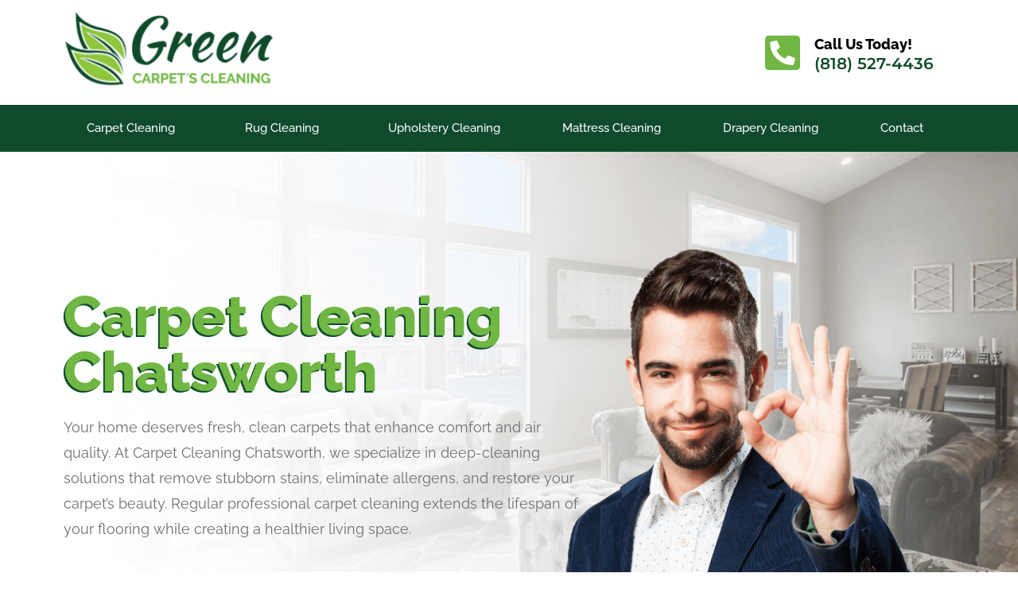

--- FILE ---
content_type: text/html; charset=UTF-8
request_url: https://greencarpetscleaning.com/carpet-cleaning-chatsworth-ca/
body_size: 167668
content:
<!DOCTYPE html>
<html lang="en-US" prefix="og: https://ogp.me/ns#">
<head>
<meta charset="UTF-8">
<meta name="viewport" content="width=device-width, initial-scale=1">
	<link rel="profile" href="https://gmpg.org/xfn/11"> 
		<style>img:is([sizes="auto" i], [sizes^="auto," i]) { contain-intrinsic-size: 3000px 1500px }</style>
	
<!-- Search Engine Optimization by Rank Math PRO - https://rankmath.com/ -->
<title>Carpet Cleaning Chatsworth | Only $29 Per Room</title>
<meta name="description" content="We are expert on carpet cleaning, steam, upholstery, mattress, and drapery cleaning. We are #1 Carpet Cleaning Chatsworth, Call Us Today!"/>
<meta name="robots" content="follow, index, max-snippet:-1, max-video-preview:-1, max-image-preview:large"/>
<link rel="canonical" href="https://greencarpetscleaning.com/carpet-cleaning-chatsworth-ca/" />
<meta property="og:locale" content="en_US" />
<meta property="og:type" content="article" />
<meta property="og:title" content="Carpet Cleaning Chatsworth | Only $29 Per Room" />
<meta property="og:description" content="We are expert on carpet cleaning, steam, upholstery, mattress, and drapery cleaning. We are #1 Carpet Cleaning Chatsworth, Call Us Today!" />
<meta property="og:url" content="https://greencarpetscleaning.com/carpet-cleaning-chatsworth-ca/" />
<meta property="og:site_name" content="Green Carpet&#039;s Cleaning" />
<meta property="og:updated_time" content="2025-07-06T23:06:57-07:00" />
<meta property="og:image" content="https://greencarpetscleaning.com/wp-content/uploads/2019/07/img-1.png" />
<meta property="og:image:secure_url" content="https://greencarpetscleaning.com/wp-content/uploads/2019/07/img-1.png" />
<meta property="og:image:width" content="647" />
<meta property="og:image:height" content="513" />
<meta property="og:image:alt" content="Clean Carpet west hollywoods" />
<meta property="og:image:type" content="image/png" />
<meta property="product:brand" content="Green Carpet&#039;s Cleaning" />
<meta property="product:price:amount" content="29" />
<meta property="product:price:currency" content="USD" />
<meta property="article:published_time" content="2019-08-01T06:12:31-07:00" />
<meta property="article:modified_time" content="2025-07-06T23:06:57-07:00" />
<meta name="twitter:card" content="summary_large_image" />
<meta name="twitter:title" content="Carpet Cleaning Chatsworth | Only $29 Per Room" />
<meta name="twitter:description" content="We are expert on carpet cleaning, steam, upholstery, mattress, and drapery cleaning. We are #1 Carpet Cleaning Chatsworth, Call Us Today!" />
<meta name="twitter:image" content="https://greencarpetscleaning.com/wp-content/uploads/2019/07/img-1.png" />
<meta name="twitter:label1" content="Time to read" />
<meta name="twitter:data1" content="3 minutes" />
<script type="application/ld+json" class="rank-math-schema-pro">{"@context":"https://schema.org","@graph":[{"@type":"Organization","@id":"https://greencarpetscleaning.com/#organization","name":"Green Carpet\\'s Cleaning","url":"https://greencarpetscleaning.com","logo":{"@type":"ImageObject","@id":"https://greencarpetscleaning.com/#logo","url":"https://greencarpetscleaning.com/wp-content/uploads/2019/08/cropped-Green-Carpets-Cleaning-1.png","contentUrl":"https://greencarpetscleaning.com/wp-content/uploads/2019/08/cropped-Green-Carpets-Cleaning-1.png","caption":"Green Carpet\\'s Cleaning","inLanguage":"en-US","width":"423","height":"147"}},{"@type":"WebSite","@id":"https://greencarpetscleaning.com/#website","url":"https://greencarpetscleaning.com","name":"Green Carpet\\'s Cleaning","publisher":{"@id":"https://greencarpetscleaning.com/#organization"},"inLanguage":"en-US"},{"@type":"ImageObject","@id":"https://greencarpetscleaning.com/wp-content/uploads/2019/07/img-1.png","url":"https://greencarpetscleaning.com/wp-content/uploads/2019/07/img-1.png","width":"200","height":"200","inLanguage":"en-US"},{"@type":"BreadcrumbList","@id":"https://greencarpetscleaning.com/carpet-cleaning-chatsworth-ca/#breadcrumb","itemListElement":[{"@type":"ListItem","position":"1","item":{"@id":"https://greencarpetscleaning.com","name":"Home"}},{"@type":"ListItem","position":"2","item":{"@id":"https://greencarpetscleaning.com/carpet-cleaning-chatsworth-ca/","name":"Carpet Cleaning Chatsworth"}}]},{"@type":"ItemPage","@id":"https://greencarpetscleaning.com/carpet-cleaning-chatsworth-ca/#webpage","url":"https://greencarpetscleaning.com/carpet-cleaning-chatsworth-ca/","name":"Carpet Cleaning Chatsworth | Only $29 Per Room","datePublished":"2019-08-01T06:12:31-07:00","dateModified":"2025-07-06T23:06:57-07:00","isPartOf":{"@id":"https://greencarpetscleaning.com/#website"},"primaryImageOfPage":{"@id":"https://greencarpetscleaning.com/wp-content/uploads/2019/07/img-1.png"},"inLanguage":"en-US","breadcrumb":{"@id":"https://greencarpetscleaning.com/carpet-cleaning-chatsworth-ca/#breadcrumb"}},{"@type":"Person","@id":"https://greencarpetscleaning.com/author/userlogin/","name":"userlogin","url":"https://greencarpetscleaning.com/author/userlogin/","image":{"@type":"ImageObject","@id":"https://secure.gravatar.com/avatar/bc5ccfe187bdb01aba01698542019d5cb4f204c5948aa2802d4b00c03ed50bf0?s=96&amp;d=mm&amp;r=g","url":"https://secure.gravatar.com/avatar/bc5ccfe187bdb01aba01698542019d5cb4f204c5948aa2802d4b00c03ed50bf0?s=96&amp;d=mm&amp;r=g","caption":"userlogin","inLanguage":"en-US"},"worksFor":{"@id":"https://greencarpetscleaning.com/#organization"}},{"@type":"Product","@id":"https://greencarpetscleaning.com/carpet-cleaning-chatsworth-ca/#product","name":"Carpet Cleaning Chatsworth","description":"Your home deserves fresh, clean carpets that enhance comfort and air quality. At Carpet Cleaning Chatsworth, we specialize in deep-cleaning solutions that remove stubborn stains, eliminate allergens, and restore your carpet\u2019s beauty. Regular professional carpet cleaning extends the lifespan of your flooring while creating a healthier living space.","image":"https://greencarpetscleaning.com/wp-content/uploads/2019/07/img-1.png","brand":{"@type":"Brand","name":"Green Carpet's Cleaning"},"offers":{"@type":"Offer","url":"https://greencarpetscleaning.com/carpet-cleaning-chatsworth-ca/","price":"29","priceCurrency":"USD","availability":"https://schema.org/InStock"},"aggregateRating":{"@type":"AggregateRating","ratingValue":"4.9","reviewCount":"215","bestRating":"5","worstRating":"1"},"mainEntityOfPage":{"@id":"https://greencarpetscleaning.com/carpet-cleaning-chatsworth-ca/#webpage"}},{"headline":"Carpet Cleaning Chatsworth | Only $29 Per Room","description":"We are expert on carpet cleaning, steam, upholstery, mattress, and drapery cleaning. We are #1 Carpet Cleaning Chatsworth, Call Us Today!","keywords":"Carpet Cleaning Chatsworth","speakable":{"@type":"SpeakableSpecification","cssSelector":[]},"@type":"Article","author":{"@id":"https://greencarpetscleaning.com/author/userlogin/","name":"userlogin"},"datePublished":"2019-08-01T06:12:31-07:00","dateModified":"2025-07-06T23:06:57-07:00","image":{"@id":"https://greencarpetscleaning.com/wp-content/uploads/2019/07/img-1.png"},"name":"Carpet Cleaning Chatsworth | Only $29 Per Room","@id":"https://greencarpetscleaning.com/carpet-cleaning-chatsworth-ca/#schema-6721072","isPartOf":{"@id":"https://greencarpetscleaning.com/carpet-cleaning-chatsworth-ca/#webpage"},"publisher":{"@id":"https://greencarpetscleaning.com/#organization"},"inLanguage":"en-US"},{"@type":"LocalBusiness","name":"Carpet Cleaning Chatsworth | Only $29 Per Room","url":"https://greencarpetscleaning.com/carpet-cleaning-chatsworth-ca/","telephone":"(800) 449-4304","priceRange":"$$","address":{"@type":"PostalAddress","addressLocality":"Chatsworth","addressRegion":"CA","postalCode":"91311","addressCountry":"US"},"geo":{"@type":"GeoCoordinates","latitude":"34.2653902","longitude":"118.687387"},"openingHoursSpecification":[{"@type":"OpeningHoursSpecification","dayOfWeek":["Monday","Tuesday","Wednesday","Thursday","Friday"],"opens":"07:00","closes":"07:00"},{"@type":"OpeningHoursSpecification","dayOfWeek":"Saturday","opens":"07:00","closes":"07:00"},{"@type":"OpeningHoursSpecification","dayOfWeek":"Sunday","opens":"07:00","closes":"07:00"}],"sameAs":["https://www.facebook.com/greencarpetscleaning","https://twitter.com/CarpetsSean","https://www.instagram.com/greencarpetscleaning/","https://www.youtube.com/channel/UCi857dvLkZzjFwjrkUJhOIg","https://www.pinterest.com/greencarpetsclean/_created/"]},{"@type":"Service","name":"Carpet Cleaning Chatsworth | Only $29 Per Room","description":"We are expert on carpet cleaning, steam, upholstery, mattress, and drapery cleaning. We are #1 Carpet Cleaning Chatsworth, Call Us Today!","serviceType":"Cleaning Service","offers":{"@type":"Offer","price":"$$","priceCurrency":"USD","availability":"InStock"},"image":{"@id":"https://greencarpetscleaning.com/wp-content/uploads/2019/07/img-1.png"},"@id":"https://greencarpetscleaning.com/carpet-cleaning-chatsworth-ca/#schema-6721075"}]}</script>
<!-- /Rank Math WordPress SEO plugin -->

<link rel='dns-prefetch' href='//fonts.googleapis.com' />
<link rel="alternate" type="application/rss+xml" title="Green Carpet&#039;s Cleaning &raquo; Feed" href="https://greencarpetscleaning.com/feed/" />
<link rel="alternate" type="application/rss+xml" title="Green Carpet&#039;s Cleaning &raquo; Comments Feed" href="https://greencarpetscleaning.com/comments/feed/" />
<script>
window._wpemojiSettings = {"baseUrl":"https:\/\/s.w.org\/images\/core\/emoji\/16.0.1\/72x72\/","ext":".png","svgUrl":"https:\/\/s.w.org\/images\/core\/emoji\/16.0.1\/svg\/","svgExt":".svg","source":{"concatemoji":"https:\/\/greencarpetscleaning.com\/wp-includes\/js\/wp-emoji-release.min.js?ver=6.8.3"}};
/*! This file is auto-generated */
!function(s,n){var o,i,e;function c(e){try{var t={supportTests:e,timestamp:(new Date).valueOf()};sessionStorage.setItem(o,JSON.stringify(t))}catch(e){}}function p(e,t,n){e.clearRect(0,0,e.canvas.width,e.canvas.height),e.fillText(t,0,0);var t=new Uint32Array(e.getImageData(0,0,e.canvas.width,e.canvas.height).data),a=(e.clearRect(0,0,e.canvas.width,e.canvas.height),e.fillText(n,0,0),new Uint32Array(e.getImageData(0,0,e.canvas.width,e.canvas.height).data));return t.every(function(e,t){return e===a[t]})}function u(e,t){e.clearRect(0,0,e.canvas.width,e.canvas.height),e.fillText(t,0,0);for(var n=e.getImageData(16,16,1,1),a=0;a<n.data.length;a++)if(0!==n.data[a])return!1;return!0}function f(e,t,n,a){switch(t){case"flag":return n(e,"\ud83c\udff3\ufe0f\u200d\u26a7\ufe0f","\ud83c\udff3\ufe0f\u200b\u26a7\ufe0f")?!1:!n(e,"\ud83c\udde8\ud83c\uddf6","\ud83c\udde8\u200b\ud83c\uddf6")&&!n(e,"\ud83c\udff4\udb40\udc67\udb40\udc62\udb40\udc65\udb40\udc6e\udb40\udc67\udb40\udc7f","\ud83c\udff4\u200b\udb40\udc67\u200b\udb40\udc62\u200b\udb40\udc65\u200b\udb40\udc6e\u200b\udb40\udc67\u200b\udb40\udc7f");case"emoji":return!a(e,"\ud83e\udedf")}return!1}function g(e,t,n,a){var r="undefined"!=typeof WorkerGlobalScope&&self instanceof WorkerGlobalScope?new OffscreenCanvas(300,150):s.createElement("canvas"),o=r.getContext("2d",{willReadFrequently:!0}),i=(o.textBaseline="top",o.font="600 32px Arial",{});return e.forEach(function(e){i[e]=t(o,e,n,a)}),i}function t(e){var t=s.createElement("script");t.src=e,t.defer=!0,s.head.appendChild(t)}"undefined"!=typeof Promise&&(o="wpEmojiSettingsSupports",i=["flag","emoji"],n.supports={everything:!0,everythingExceptFlag:!0},e=new Promise(function(e){s.addEventListener("DOMContentLoaded",e,{once:!0})}),new Promise(function(t){var n=function(){try{var e=JSON.parse(sessionStorage.getItem(o));if("object"==typeof e&&"number"==typeof e.timestamp&&(new Date).valueOf()<e.timestamp+604800&&"object"==typeof e.supportTests)return e.supportTests}catch(e){}return null}();if(!n){if("undefined"!=typeof Worker&&"undefined"!=typeof OffscreenCanvas&&"undefined"!=typeof URL&&URL.createObjectURL&&"undefined"!=typeof Blob)try{var e="postMessage("+g.toString()+"("+[JSON.stringify(i),f.toString(),p.toString(),u.toString()].join(",")+"));",a=new Blob([e],{type:"text/javascript"}),r=new Worker(URL.createObjectURL(a),{name:"wpTestEmojiSupports"});return void(r.onmessage=function(e){c(n=e.data),r.terminate(),t(n)})}catch(e){}c(n=g(i,f,p,u))}t(n)}).then(function(e){for(var t in e)n.supports[t]=e[t],n.supports.everything=n.supports.everything&&n.supports[t],"flag"!==t&&(n.supports.everythingExceptFlag=n.supports.everythingExceptFlag&&n.supports[t]);n.supports.everythingExceptFlag=n.supports.everythingExceptFlag&&!n.supports.flag,n.DOMReady=!1,n.readyCallback=function(){n.DOMReady=!0}}).then(function(){return e}).then(function(){var e;n.supports.everything||(n.readyCallback(),(e=n.source||{}).concatemoji?t(e.concatemoji):e.wpemoji&&e.twemoji&&(t(e.twemoji),t(e.wpemoji)))}))}((window,document),window._wpemojiSettings);
</script>
<link rel='stylesheet' id='astra-theme-css-css' href='https://greencarpetscleaning.com/wp-content/themes/astra/assets/css/minified/style.min.css?ver=4.11.0' media='all' />
<style id='astra-theme-css-inline-css'>
.ast-no-sidebar .entry-content .alignfull {margin-left: calc( -50vw + 50%);margin-right: calc( -50vw + 50%);max-width: 100vw;width: 100vw;}.ast-no-sidebar .entry-content .alignwide {margin-left: calc(-41vw + 50%);margin-right: calc(-41vw + 50%);max-width: unset;width: unset;}.ast-no-sidebar .entry-content .alignfull .alignfull,.ast-no-sidebar .entry-content .alignfull .alignwide,.ast-no-sidebar .entry-content .alignwide .alignfull,.ast-no-sidebar .entry-content .alignwide .alignwide,.ast-no-sidebar .entry-content .wp-block-column .alignfull,.ast-no-sidebar .entry-content .wp-block-column .alignwide{width: 100%;margin-left: auto;margin-right: auto;}.wp-block-gallery,.blocks-gallery-grid {margin: 0;}.wp-block-separator {max-width: 100px;}.wp-block-separator.is-style-wide,.wp-block-separator.is-style-dots {max-width: none;}.entry-content .has-2-columns .wp-block-column:first-child {padding-right: 10px;}.entry-content .has-2-columns .wp-block-column:last-child {padding-left: 10px;}@media (max-width: 782px) {.entry-content .wp-block-columns .wp-block-column {flex-basis: 100%;}.entry-content .has-2-columns .wp-block-column:first-child {padding-right: 0;}.entry-content .has-2-columns .wp-block-column:last-child {padding-left: 0;}}body .entry-content .wp-block-latest-posts {margin-left: 0;}body .entry-content .wp-block-latest-posts li {list-style: none;}.ast-no-sidebar .ast-container .entry-content .wp-block-latest-posts {margin-left: 0;}.ast-header-break-point .entry-content .alignwide {margin-left: auto;margin-right: auto;}.entry-content .blocks-gallery-item img {margin-bottom: auto;}.wp-block-pullquote {border-top: 4px solid #555d66;border-bottom: 4px solid #555d66;color: #40464d;}:root{--ast-post-nav-space:0;--ast-container-default-xlg-padding:6.67em;--ast-container-default-lg-padding:5.67em;--ast-container-default-slg-padding:4.34em;--ast-container-default-md-padding:3.34em;--ast-container-default-sm-padding:6.67em;--ast-container-default-xs-padding:2.4em;--ast-container-default-xxs-padding:1.4em;--ast-code-block-background:#EEEEEE;--ast-comment-inputs-background:#FAFAFA;--ast-normal-container-width:1200px;--ast-narrow-container-width:750px;--ast-blog-title-font-weight:normal;--ast-blog-meta-weight:inherit;--ast-global-color-primary:var(--ast-global-color-5);--ast-global-color-secondary:var(--ast-global-color-4);--ast-global-color-alternate-background:var(--ast-global-color-7);--ast-global-color-subtle-background:var(--ast-global-color-6);--ast-bg-style-guide:#F8FAFC;--ast-shadow-style-guide:0px 0px 4px 0 #00000057;--ast-global-dark-bg-style:#fff;--ast-global-dark-lfs:#fbfbfb;--ast-widget-bg-color:#fafafa;--ast-wc-container-head-bg-color:#fbfbfb;--ast-title-layout-bg:#eeeeee;--ast-search-border-color:#e7e7e7;--ast-lifter-hover-bg:#e6e6e6;--ast-gallery-block-color:#000;--srfm-color-input-label:var(--ast-global-color-2);}html{font-size:112.5%;}a,.page-title{color:#0f4b2a;}a:hover,a:focus{color:#81d742;}body,button,input,select,textarea,.ast-button,.ast-custom-button{font-family:'Raleway',sans-serif;font-weight:400;font-size:18px;font-size:1rem;line-height:var(--ast-body-line-height,1.65em);}blockquote{color:#000000;}h1,.entry-content h1,h2,.entry-content h2,h3,.entry-content h3,h4,.entry-content h4,h5,.entry-content h5,h6,.entry-content h6,.site-title,.site-title a{font-weight:normal;text-transform:none;}.ast-site-identity .site-title a{color:var(--ast-global-color-2);}.site-title{font-size:35px;font-size:1.9444444444444rem;display:none;}header .custom-logo-link img{max-width:250px;width:250px;}.astra-logo-svg{width:250px;}.site-header .site-description{font-size:15px;font-size:0.83333333333333rem;display:none;}.entry-title{font-size:26px;font-size:1.4444444444444rem;}.archive .ast-article-post .ast-article-inner,.blog .ast-article-post .ast-article-inner,.archive .ast-article-post .ast-article-inner:hover,.blog .ast-article-post .ast-article-inner:hover{overflow:hidden;}h1,.entry-content h1{font-size:45px;font-size:2.5rem;font-weight:normal;line-height:1.4em;text-transform:none;}h2,.entry-content h2{font-size:32px;font-size:1.7777777777778rem;line-height:1.3em;text-transform:none;}h3,.entry-content h3{font-size:26px;font-size:1.4444444444444rem;line-height:1.3em;text-transform:none;}h4,.entry-content h4{font-size:24px;font-size:1.3333333333333rem;line-height:1.2em;text-transform:none;}h5,.entry-content h5{font-size:20px;font-size:1.1111111111111rem;line-height:1.2em;text-transform:none;}h6,.entry-content h6{font-size:16px;font-size:0.88888888888889rem;line-height:1.25em;text-transform:none;}::selection{background-color:var(--ast-global-color-0);color:#ffffff;}body,h1,.entry-title a,.entry-content h1,h2,.entry-content h2,h3,.entry-content h3,h4,.entry-content h4,h5,.entry-content h5,h6,.entry-content h6{color:#000000;}.tagcloud a:hover,.tagcloud a:focus,.tagcloud a.current-item{color:#ffffff;border-color:#0f4b2a;background-color:#0f4b2a;}input:focus,input[type="text"]:focus,input[type="email"]:focus,input[type="url"]:focus,input[type="password"]:focus,input[type="reset"]:focus,input[type="search"]:focus,textarea:focus{border-color:#0f4b2a;}input[type="radio"]:checked,input[type=reset],input[type="checkbox"]:checked,input[type="checkbox"]:hover:checked,input[type="checkbox"]:focus:checked,input[type=range]::-webkit-slider-thumb{border-color:#0f4b2a;background-color:#0f4b2a;box-shadow:none;}.site-footer a:hover + .post-count,.site-footer a:focus + .post-count{background:#0f4b2a;border-color:#0f4b2a;}.single .nav-links .nav-previous,.single .nav-links .nav-next{color:#0f4b2a;}.entry-meta,.entry-meta *{line-height:1.45;color:#0f4b2a;}.entry-meta a:not(.ast-button):hover,.entry-meta a:not(.ast-button):hover *,.entry-meta a:not(.ast-button):focus,.entry-meta a:not(.ast-button):focus *,.page-links > .page-link,.page-links .page-link:hover,.post-navigation a:hover{color:#81d742;}#cat option,.secondary .calendar_wrap thead a,.secondary .calendar_wrap thead a:visited{color:#0f4b2a;}.secondary .calendar_wrap #today,.ast-progress-val span{background:#0f4b2a;}.secondary a:hover + .post-count,.secondary a:focus + .post-count{background:#0f4b2a;border-color:#0f4b2a;}.calendar_wrap #today > a{color:#ffffff;}.page-links .page-link,.single .post-navigation a{color:#0f4b2a;}.ast-search-menu-icon .search-form button.search-submit{padding:0 4px;}.ast-search-menu-icon form.search-form{padding-right:0;}.ast-header-search .ast-search-menu-icon.ast-dropdown-active .search-form,.ast-header-search .ast-search-menu-icon.ast-dropdown-active .search-field:focus{transition:all 0.2s;}.search-form input.search-field:focus{outline:none;}.widget-title,.widget .wp-block-heading{font-size:25px;font-size:1.3888888888889rem;color:#000000;}.single .ast-author-details .author-title{color:#81d742;}.ast-search-menu-icon.slide-search a:focus-visible:focus-visible,.astra-search-icon:focus-visible,#close:focus-visible,a:focus-visible,.ast-menu-toggle:focus-visible,.site .skip-link:focus-visible,.wp-block-loginout input:focus-visible,.wp-block-search.wp-block-search__button-inside .wp-block-search__inside-wrapper,.ast-header-navigation-arrow:focus-visible,.woocommerce .wc-proceed-to-checkout > .checkout-button:focus-visible,.woocommerce .woocommerce-MyAccount-navigation ul li a:focus-visible,.ast-orders-table__row .ast-orders-table__cell:focus-visible,.woocommerce .woocommerce-order-details .order-again > .button:focus-visible,.woocommerce .woocommerce-message a.button.wc-forward:focus-visible,.woocommerce #minus_qty:focus-visible,.woocommerce #plus_qty:focus-visible,a#ast-apply-coupon:focus-visible,.woocommerce .woocommerce-info a:focus-visible,.woocommerce .astra-shop-summary-wrap a:focus-visible,.woocommerce a.wc-forward:focus-visible,#ast-apply-coupon:focus-visible,.woocommerce-js .woocommerce-mini-cart-item a.remove:focus-visible,#close:focus-visible,.button.search-submit:focus-visible,#search_submit:focus,.normal-search:focus-visible,.ast-header-account-wrap:focus-visible,.woocommerce .ast-on-card-button.ast-quick-view-trigger:focus{outline-style:dotted;outline-color:inherit;outline-width:thin;}input:focus,input[type="text"]:focus,input[type="email"]:focus,input[type="url"]:focus,input[type="password"]:focus,input[type="reset"]:focus,input[type="search"]:focus,input[type="number"]:focus,textarea:focus,.wp-block-search__input:focus,[data-section="section-header-mobile-trigger"] .ast-button-wrap .ast-mobile-menu-trigger-minimal:focus,.ast-mobile-popup-drawer.active .menu-toggle-close:focus,.woocommerce-ordering select.orderby:focus,#ast-scroll-top:focus,#coupon_code:focus,.woocommerce-page #comment:focus,.woocommerce #reviews #respond input#submit:focus,.woocommerce a.add_to_cart_button:focus,.woocommerce .button.single_add_to_cart_button:focus,.woocommerce .woocommerce-cart-form button:focus,.woocommerce .woocommerce-cart-form__cart-item .quantity .qty:focus,.woocommerce .woocommerce-billing-fields .woocommerce-billing-fields__field-wrapper .woocommerce-input-wrapper > .input-text:focus,.woocommerce #order_comments:focus,.woocommerce #place_order:focus,.woocommerce .woocommerce-address-fields .woocommerce-address-fields__field-wrapper .woocommerce-input-wrapper > .input-text:focus,.woocommerce .woocommerce-MyAccount-content form button:focus,.woocommerce .woocommerce-MyAccount-content .woocommerce-EditAccountForm .woocommerce-form-row .woocommerce-Input.input-text:focus,.woocommerce .ast-woocommerce-container .woocommerce-pagination ul.page-numbers li a:focus,body #content .woocommerce form .form-row .select2-container--default .select2-selection--single:focus,#ast-coupon-code:focus,.woocommerce.woocommerce-js .quantity input[type=number]:focus,.woocommerce-js .woocommerce-mini-cart-item .quantity input[type=number]:focus,.woocommerce p#ast-coupon-trigger:focus{border-style:dotted;border-color:inherit;border-width:thin;}input{outline:none;}.main-header-menu .menu-link,.ast-header-custom-item a{color:#000000;}.main-header-menu .menu-item:hover > .menu-link,.main-header-menu .menu-item:hover > .ast-menu-toggle,.main-header-menu .ast-masthead-custom-menu-items a:hover,.main-header-menu .menu-item.focus > .menu-link,.main-header-menu .menu-item.focus > .ast-menu-toggle,.main-header-menu .current-menu-item > .menu-link,.main-header-menu .current-menu-ancestor > .menu-link,.main-header-menu .current-menu-item > .ast-menu-toggle,.main-header-menu .current-menu-ancestor > .ast-menu-toggle{color:#0f4b2a;}.header-main-layout-3 .ast-main-header-bar-alignment{margin-right:auto;}.header-main-layout-2 .site-header-section-left .ast-site-identity{text-align:left;}.ast-logo-title-inline .site-logo-img{padding-right:1em;}.site-logo-img img{ transition:all 0.2s linear;}body .ast-oembed-container *{position:absolute;top:0;width:100%;height:100%;left:0;}body .wp-block-embed-pocket-casts .ast-oembed-container *{position:unset;}.ast-header-break-point .ast-mobile-menu-buttons-minimal.menu-toggle{background:transparent;color:var(--ast-global-color-0);}.ast-header-break-point .ast-mobile-menu-buttons-outline.menu-toggle{background:transparent;border:1px solid var(--ast-global-color-0);color:var(--ast-global-color-0);}.ast-header-break-point .ast-mobile-menu-buttons-fill.menu-toggle{background:var(--ast-global-color-0);}.ast-single-post-featured-section + article {margin-top: 2em;}.site-content .ast-single-post-featured-section img {width: 100%;overflow: hidden;object-fit: cover;}.ast-separate-container .site-content .ast-single-post-featured-section + article {margin-top: -80px;z-index: 9;position: relative;border-radius: 4px;}@media (min-width: 769px) {.ast-no-sidebar .site-content .ast-article-image-container--wide {margin-left: -120px;margin-right: -120px;max-width: unset;width: unset;}.ast-left-sidebar .site-content .ast-article-image-container--wide,.ast-right-sidebar .site-content .ast-article-image-container--wide {margin-left: -10px;margin-right: -10px;}.site-content .ast-article-image-container--full {margin-left: calc( -50vw + 50%);margin-right: calc( -50vw + 50%);max-width: 100vw;width: 100vw;}.ast-left-sidebar .site-content .ast-article-image-container--full,.ast-right-sidebar .site-content .ast-article-image-container--full {margin-left: -10px;margin-right: -10px;max-width: inherit;width: auto;}}.site > .ast-single-related-posts-container {margin-top: 0;}@media (min-width: 769px) {.ast-desktop .ast-container--narrow {max-width: var(--ast-narrow-container-width);margin: 0 auto;}}.footer-adv .footer-adv-overlay{border-top-style:solid;border-top-color:#7a7a7a;}.wp-block-buttons.aligncenter{justify-content:center;}@media (max-width:782px){.entry-content .wp-block-columns .wp-block-column{margin-left:0px;}}.wp-block-image.aligncenter{margin-left:auto;margin-right:auto;}.wp-block-table.aligncenter{margin-left:auto;margin-right:auto;}.wp-block-buttons .wp-block-button.is-style-outline .wp-block-button__link.wp-element-button,.ast-outline-button,.wp-block-uagb-buttons-child .uagb-buttons-repeater.ast-outline-button{border-top-width:2px;border-right-width:2px;border-bottom-width:2px;border-left-width:2px;font-family:inherit;font-weight:inherit;line-height:1em;}.wp-block-button .wp-block-button__link.wp-element-button.is-style-outline:not(.has-background),.wp-block-button.is-style-outline>.wp-block-button__link.wp-element-button:not(.has-background),.ast-outline-button{background-color:transparent;}.entry-content[data-ast-blocks-layout] > figure{margin-bottom:1em;}.elementor-widget-container .elementor-loop-container .e-loop-item[data-elementor-type="loop-item"]{width:100%;}@media (max-width:768px){.ast-separate-container #primary,.ast-separate-container #secondary{padding:1.5em 0;}#primary,#secondary{padding:1.5em 0;margin:0;}.ast-left-sidebar #content > .ast-container{display:flex;flex-direction:column-reverse;width:100%;}.ast-separate-container .ast-article-post,.ast-separate-container .ast-article-single{padding:1.5em 2.14em;}.ast-author-box img.avatar{margin:20px 0 0 0;}}@media (min-width:769px){.ast-separate-container.ast-right-sidebar #primary,.ast-separate-container.ast-left-sidebar #primary{border:0;}.search-no-results.ast-separate-container #primary{margin-bottom:4em;}}.menu-toggle,button,.ast-button,.ast-custom-button,.button,input#submit,input[type="button"],input[type="submit"],input[type="reset"]{color:#ffffff;border-color:var(--ast-global-color-0);background-color:var(--ast-global-color-0);padding-top:10px;padding-right:40px;padding-bottom:10px;padding-left:40px;font-family:inherit;font-weight:inherit;}button:focus,.menu-toggle:hover,button:hover,.ast-button:hover,.ast-custom-button:hover .button:hover,.ast-custom-button:hover,input[type=reset]:hover,input[type=reset]:focus,input#submit:hover,input#submit:focus,input[type="button"]:hover,input[type="button"]:focus,input[type="submit"]:hover,input[type="submit"]:focus{color:#000000;background-color:#81d742;border-color:#81d742;}@media (max-width:768px){.ast-mobile-header-stack .main-header-bar .ast-search-menu-icon{display:inline-block;}.ast-header-break-point.ast-header-custom-item-outside .ast-mobile-header-stack .main-header-bar .ast-search-icon{margin:0;}.ast-comment-avatar-wrap img{max-width:2.5em;}.ast-comment-meta{padding:0 1.8888em 1.3333em;}.ast-separate-container .ast-comment-list li.depth-1{padding:1.5em 2.14em;}.ast-separate-container .comment-respond{padding:2em 2.14em;}}@media (min-width:544px){.ast-container{max-width:100%;}}@media (max-width:544px){.ast-separate-container .ast-article-post,.ast-separate-container .ast-article-single,.ast-separate-container .comments-title,.ast-separate-container .ast-archive-description{padding:1.5em 1em;}.ast-separate-container #content .ast-container{padding-left:0.54em;padding-right:0.54em;}.ast-separate-container .ast-comment-list .bypostauthor{padding:.5em;}.ast-search-menu-icon.ast-dropdown-active .search-field{width:170px;}.site-branding img,.site-header .site-logo-img .custom-logo-link img{max-width:100%;}}.main-header-bar .button-custom-menu-item .ast-custom-button-link .ast-custom-button,.ast-theme-transparent-header .main-header-bar .button-custom-menu-item .ast-custom-button-link .ast-custom-button{font-family:inherit;font-weight:inherit;line-height:1;}.main-header-bar .button-custom-menu-item .ast-custom-button-link .ast-custom-button{background-color:#428427;border-style:solid;border-top-width:0px;border-right-width:0px;border-left-width:0px;border-bottom-width:0px;}.ast-theme-transparent-header .main-header-bar .button-custom-menu-item .ast-custom-button-link .ast-custom-button{border-style:solid;} #ast-mobile-header .ast-site-header-cart-li a{pointer-events:none;}@media (min-width:545px){.ast-page-builder-template .comments-area,.single.ast-page-builder-template .entry-header,.single.ast-page-builder-template .post-navigation,.single.ast-page-builder-template .ast-single-related-posts-container{max-width:1240px;margin-left:auto;margin-right:auto;}}.ast-no-sidebar.ast-separate-container .entry-content .alignfull {margin-left: -6.67em;margin-right: -6.67em;width: auto;}@media (max-width: 1200px) {.ast-no-sidebar.ast-separate-container .entry-content .alignfull {margin-left: -2.4em;margin-right: -2.4em;}}@media (max-width: 768px) {.ast-no-sidebar.ast-separate-container .entry-content .alignfull {margin-left: -2.14em;margin-right: -2.14em;}}@media (max-width: 544px) {.ast-no-sidebar.ast-separate-container .entry-content .alignfull {margin-left: -1em;margin-right: -1em;}}.ast-no-sidebar.ast-separate-container .entry-content .alignwide {margin-left: -20px;margin-right: -20px;}.ast-no-sidebar.ast-separate-container .entry-content .wp-block-column .alignfull,.ast-no-sidebar.ast-separate-container .entry-content .wp-block-column .alignwide {margin-left: auto;margin-right: auto;width: 100%;}@media (max-width:768px){.site-title{display:none;}.site-header .site-description{display:none;}h1,.entry-content h1{font-size:30px;}h2,.entry-content h2{font-size:25px;}h3,.entry-content h3{font-size:20px;}}@media (max-width:544px){.site-title{display:none;}.site-header .site-description{display:none;}h1,.entry-content h1{font-size:30px;}h2,.entry-content h2{font-size:25px;}h3,.entry-content h3{font-size:20px;}}@media (max-width:768px){html{font-size:102.6%;}}@media (max-width:544px){html{font-size:102.6%;}}@media (min-width:769px){.ast-container{max-width:1240px;}}@font-face {font-family: "Astra";src: url(https://greencarpetscleaning.com/wp-content/themes/astra/assets/fonts/astra.woff) format("woff"),url(https://greencarpetscleaning.com/wp-content/themes/astra/assets/fonts/astra.ttf) format("truetype"),url(https://greencarpetscleaning.com/wp-content/themes/astra/assets/fonts/astra.svg#astra) format("svg");font-weight: normal;font-style: normal;font-display: fallback;}@media (max-width:921px) {.main-header-bar .main-header-bar-navigation{display:none;}}@media (min-width:769px){.single-post .site-content > .ast-container{max-width:1200px;}}.ast-desktop .main-header-menu.submenu-with-border .sub-menu,.ast-desktop .main-header-menu.submenu-with-border .astra-full-megamenu-wrapper{border-color:var(--ast-global-color-0);}.ast-desktop .main-header-menu.submenu-with-border .sub-menu{border-style:solid;}.ast-desktop .main-header-menu.submenu-with-border .sub-menu .sub-menu{top:-0px;}.ast-desktop .main-header-menu.submenu-with-border .sub-menu .menu-link,.ast-desktop .main-header-menu.submenu-with-border .children .menu-link{border-bottom-width:0px;border-style:solid;border-color:#eaeaea;}@media (min-width:769px){.main-header-menu .sub-menu .menu-item.ast-left-align-sub-menu:hover > .sub-menu,.main-header-menu .sub-menu .menu-item.ast-left-align-sub-menu.focus > .sub-menu{margin-left:-0px;}}.ast-small-footer{border-top-style:solid;border-top-width:1px;border-top-color:#0f4b2a;}.ast-small-footer-wrap{text-align:center;}.site .comments-area{padding-bottom:3em;}.ast-header-break-point .main-navigation ul .button-custom-menu-item .menu-link {padding: 0 20px;display: inline-block;width: 100%;border-bottom-width: 1px;border-style: solid;border-color: #eaeaea;}.button-custom-menu-item .ast-custom-button-link .ast-custom-button {font-size: inherit;font-family: inherit;font-weight: inherit;}.button-custom-menu-item .ast-custom-button-link .ast-custom-button:hover {transition: all 0.1s ease-in-out;}.ast-header-break-point.ast-header-custom-item-inside .main-header-bar .main-header-bar-navigation .ast-search-icon {display: none;}.ast-header-break-point.ast-header-custom-item-inside .main-header-bar .ast-search-menu-icon .search-form {padding: 0;display: block;overflow: hidden;}.ast-header-break-point .ast-header-custom-item .widget:last-child {margin-bottom: 1em;}.ast-header-custom-item .widget {margin: 0.5em;display: inline-block;vertical-align: middle;}.ast-header-custom-item .widget p {margin-bottom: 0;}.ast-header-custom-item .widget li {width: auto;}.ast-header-custom-item-inside .button-custom-menu-item .menu-link {display: none;}.ast-header-custom-item-inside.ast-header-break-point .button-custom-menu-item .ast-custom-button-link {display: none;}.ast-header-custom-item-inside.ast-header-break-point .button-custom-menu-item .menu-link {display: block;}.ast-header-break-point.ast-header-custom-item-outside .main-header-bar .ast-search-icon {margin-right: 1em;}.ast-header-break-point.ast-header-custom-item-inside .main-header-bar .ast-search-menu-icon .search-field,.ast-header-break-point.ast-header-custom-item-inside .main-header-bar .ast-search-menu-icon.ast-inline-search .search-field {width: 100%;padding-right: 5.5em;}.ast-header-break-point.ast-header-custom-item-inside .main-header-bar .ast-search-menu-icon .search-submit {display: block;position: absolute;height: 100%;top: 0;right: 0;padding: 0 1em;border-radius: 0;}.ast-header-break-point .ast-header-custom-item .ast-masthead-custom-menu-items {padding-left: 20px;padding-right: 20px;margin-bottom: 1em;margin-top: 1em;}.ast-header-custom-item-inside.ast-header-break-point .button-custom-menu-item {padding-left: 0;padding-right: 0;margin-top: 0;margin-bottom: 0;}.astra-icon-down_arrow::after {content: "\e900";font-family: Astra;}.astra-icon-close::after {content: "\e5cd";font-family: Astra;}.astra-icon-drag_handle::after {content: "\e25d";font-family: Astra;}.astra-icon-format_align_justify::after {content: "\e235";font-family: Astra;}.astra-icon-menu::after {content: "\e5d2";font-family: Astra;}.astra-icon-reorder::after {content: "\e8fe";font-family: Astra;}.astra-icon-search::after {content: "\e8b6";font-family: Astra;}.astra-icon-zoom_in::after {content: "\e56b";font-family: Astra;}.astra-icon-check-circle::after {content: "\e901";font-family: Astra;}.astra-icon-shopping-cart::after {content: "\f07a";font-family: Astra;}.astra-icon-shopping-bag::after {content: "\f290";font-family: Astra;}.astra-icon-shopping-basket::after {content: "\f291";font-family: Astra;}.astra-icon-circle-o::after {content: "\e903";font-family: Astra;}.astra-icon-certificate::after {content: "\e902";font-family: Astra;}blockquote {padding: 1.2em;}:root .has-ast-global-color-0-color{color:var(--ast-global-color-0);}:root .has-ast-global-color-0-background-color{background-color:var(--ast-global-color-0);}:root .wp-block-button .has-ast-global-color-0-color{color:var(--ast-global-color-0);}:root .wp-block-button .has-ast-global-color-0-background-color{background-color:var(--ast-global-color-0);}:root .has-ast-global-color-1-color{color:var(--ast-global-color-1);}:root .has-ast-global-color-1-background-color{background-color:var(--ast-global-color-1);}:root .wp-block-button .has-ast-global-color-1-color{color:var(--ast-global-color-1);}:root .wp-block-button .has-ast-global-color-1-background-color{background-color:var(--ast-global-color-1);}:root .has-ast-global-color-2-color{color:var(--ast-global-color-2);}:root .has-ast-global-color-2-background-color{background-color:var(--ast-global-color-2);}:root .wp-block-button .has-ast-global-color-2-color{color:var(--ast-global-color-2);}:root .wp-block-button .has-ast-global-color-2-background-color{background-color:var(--ast-global-color-2);}:root .has-ast-global-color-3-color{color:var(--ast-global-color-3);}:root .has-ast-global-color-3-background-color{background-color:var(--ast-global-color-3);}:root .wp-block-button .has-ast-global-color-3-color{color:var(--ast-global-color-3);}:root .wp-block-button .has-ast-global-color-3-background-color{background-color:var(--ast-global-color-3);}:root .has-ast-global-color-4-color{color:var(--ast-global-color-4);}:root .has-ast-global-color-4-background-color{background-color:var(--ast-global-color-4);}:root .wp-block-button .has-ast-global-color-4-color{color:var(--ast-global-color-4);}:root .wp-block-button .has-ast-global-color-4-background-color{background-color:var(--ast-global-color-4);}:root .has-ast-global-color-5-color{color:var(--ast-global-color-5);}:root .has-ast-global-color-5-background-color{background-color:var(--ast-global-color-5);}:root .wp-block-button .has-ast-global-color-5-color{color:var(--ast-global-color-5);}:root .wp-block-button .has-ast-global-color-5-background-color{background-color:var(--ast-global-color-5);}:root .has-ast-global-color-6-color{color:var(--ast-global-color-6);}:root .has-ast-global-color-6-background-color{background-color:var(--ast-global-color-6);}:root .wp-block-button .has-ast-global-color-6-color{color:var(--ast-global-color-6);}:root .wp-block-button .has-ast-global-color-6-background-color{background-color:var(--ast-global-color-6);}:root .has-ast-global-color-7-color{color:var(--ast-global-color-7);}:root .has-ast-global-color-7-background-color{background-color:var(--ast-global-color-7);}:root .wp-block-button .has-ast-global-color-7-color{color:var(--ast-global-color-7);}:root .wp-block-button .has-ast-global-color-7-background-color{background-color:var(--ast-global-color-7);}:root .has-ast-global-color-8-color{color:var(--ast-global-color-8);}:root .has-ast-global-color-8-background-color{background-color:var(--ast-global-color-8);}:root .wp-block-button .has-ast-global-color-8-color{color:var(--ast-global-color-8);}:root .wp-block-button .has-ast-global-color-8-background-color{background-color:var(--ast-global-color-8);}:root{--ast-global-color-0:#0170B9;--ast-global-color-1:#3a3a3a;--ast-global-color-2:#3a3a3a;--ast-global-color-3:#4B4F58;--ast-global-color-4:#F5F5F5;--ast-global-color-5:#FFFFFF;--ast-global-color-6:#E5E5E5;--ast-global-color-7:#424242;--ast-global-color-8:#000000;}:root {--ast-border-color : #dddddd;}.ast-single-entry-banner {-js-display: flex;display: flex;flex-direction: column;justify-content: center;text-align: center;position: relative;background: var(--ast-title-layout-bg);}.ast-single-entry-banner[data-banner-layout="layout-1"] {max-width: 1200px;background: inherit;padding: 20px 0;}.ast-single-entry-banner[data-banner-width-type="custom"] {margin: 0 auto;width: 100%;}.ast-single-entry-banner + .site-content .entry-header {margin-bottom: 0;}.site .ast-author-avatar {--ast-author-avatar-size: ;}a.ast-underline-text {text-decoration: underline;}.ast-container > .ast-terms-link {position: relative;display: block;}a.ast-button.ast-badge-tax {padding: 4px 8px;border-radius: 3px;font-size: inherit;}header.entry-header > *:not(:last-child){margin-bottom:10px;}header.entry-header .post-thumb img,.ast-single-post-featured-section.post-thumb img{aspect-ratio:16/9;}.ast-archive-entry-banner {-js-display: flex;display: flex;flex-direction: column;justify-content: center;text-align: center;position: relative;background: var(--ast-title-layout-bg);}.ast-archive-entry-banner[data-banner-width-type="custom"] {margin: 0 auto;width: 100%;}.ast-archive-entry-banner[data-banner-layout="layout-1"] {background: inherit;padding: 20px 0;text-align: left;}body.archive .ast-archive-description{max-width:1200px;width:100%;text-align:left;padding-top:3em;padding-right:3em;padding-bottom:3em;padding-left:3em;}body.archive .ast-archive-description .ast-archive-title,body.archive .ast-archive-description .ast-archive-title *{font-size:40px;font-size:2.2222222222222rem;text-transform:capitalize;}body.archive .ast-archive-description > *:not(:last-child){margin-bottom:10px;}@media (max-width:768px){body.archive .ast-archive-description{text-align:left;}}@media (max-width:544px){body.archive .ast-archive-description{text-align:left;}}.ast-breadcrumbs .trail-browse,.ast-breadcrumbs .trail-items,.ast-breadcrumbs .trail-items li{display:inline-block;margin:0;padding:0;border:none;background:inherit;text-indent:0;text-decoration:none;}.ast-breadcrumbs .trail-browse{font-size:inherit;font-style:inherit;font-weight:inherit;color:inherit;}.ast-breadcrumbs .trail-items{list-style:none;}.trail-items li::after{padding:0 0.3em;content:"\00bb";}.trail-items li:last-of-type::after{display:none;}h1,.entry-content h1,h2,.entry-content h2,h3,.entry-content h3,h4,.entry-content h4,h5,.entry-content h5,h6,.entry-content h6{color:var(--ast-global-color-2);}.elementor-widget-heading .elementor-heading-title{margin:0;}.elementor-page .ast-menu-toggle{color:unset !important;background:unset !important;}.elementor-post.elementor-grid-item.hentry{margin-bottom:0;}.woocommerce div.product .elementor-element.elementor-products-grid .related.products ul.products li.product,.elementor-element .elementor-wc-products .woocommerce[class*='columns-'] ul.products li.product{width:auto;margin:0;float:none;}body .elementor hr{background-color:#ccc;margin:0;}.ast-left-sidebar .elementor-section.elementor-section-stretched,.ast-right-sidebar .elementor-section.elementor-section-stretched{max-width:100%;left:0 !important;}.elementor-posts-container [CLASS*="ast-width-"]{width:100%;}.elementor-template-full-width .ast-container{display:block;}.elementor-screen-only,.screen-reader-text,.screen-reader-text span,.ui-helper-hidden-accessible{top:0 !important;}@media (max-width:544px){.elementor-element .elementor-wc-products .woocommerce[class*="columns-"] ul.products li.product{width:auto;margin:0;}.elementor-element .woocommerce .woocommerce-result-count{float:none;}}.ast-header-break-point .main-header-bar{border-bottom-width:1px;}@media (min-width:769px){.main-header-bar{border-bottom-width:1px;}}.main-header-menu .menu-item,#astra-footer-menu .menu-item,.main-header-bar .ast-masthead-custom-menu-items{-js-display:flex;display:flex;-webkit-box-pack:center;-webkit-justify-content:center;-moz-box-pack:center;-ms-flex-pack:center;justify-content:center;-webkit-box-orient:vertical;-webkit-box-direction:normal;-webkit-flex-direction:column;-moz-box-orient:vertical;-moz-box-direction:normal;-ms-flex-direction:column;flex-direction:column;}.main-header-menu > .menu-item > .menu-link,#astra-footer-menu > .menu-item > .menu-link{height:100%;-webkit-box-align:center;-webkit-align-items:center;-moz-box-align:center;-ms-flex-align:center;align-items:center;-js-display:flex;display:flex;}.ast-primary-menu-disabled .main-header-bar .ast-masthead-custom-menu-items{flex:unset;}.header-main-layout-1 .ast-flex.main-header-container,.header-main-layout-3 .ast-flex.main-header-container{-webkit-align-content:center;-ms-flex-line-pack:center;align-content:center;-webkit-box-align:center;-webkit-align-items:center;-moz-box-align:center;-ms-flex-align:center;align-items:center;}.main-header-menu .sub-menu .menu-item.menu-item-has-children > .menu-link:after{position:absolute;right:1em;top:50%;transform:translate(0,-50%) rotate(270deg);}.ast-header-break-point .main-header-bar .main-header-bar-navigation .page_item_has_children > .ast-menu-toggle::before,.ast-header-break-point .main-header-bar .main-header-bar-navigation .menu-item-has-children > .ast-menu-toggle::before,.ast-mobile-popup-drawer .main-header-bar-navigation .menu-item-has-children>.ast-menu-toggle::before,.ast-header-break-point .ast-mobile-header-wrap .main-header-bar-navigation .menu-item-has-children > .ast-menu-toggle::before{font-weight:bold;content:"\e900";font-family:Astra;text-decoration:inherit;display:inline-block;}.ast-header-break-point .main-navigation ul.sub-menu .menu-item .menu-link:before{content:"\e900";font-family:Astra;font-size:.65em;text-decoration:inherit;display:inline-block;transform:translate(0,-2px) rotateZ(270deg);margin-right:5px;}.widget_search .search-form:after{font-family:Astra;font-size:1.2em;font-weight:normal;content:"\e8b6";position:absolute;top:50%;right:15px;transform:translate(0,-50%);}.astra-search-icon::before{content:"\e8b6";font-family:Astra;font-style:normal;font-weight:normal;text-decoration:inherit;text-align:center;-webkit-font-smoothing:antialiased;-moz-osx-font-smoothing:grayscale;z-index:3;}.main-header-bar .main-header-bar-navigation .page_item_has_children > a:after,.main-header-bar .main-header-bar-navigation .menu-item-has-children > a:after,.menu-item-has-children .ast-header-navigation-arrow:after{content:"\e900";display:inline-block;font-family:Astra;font-size:.6rem;font-weight:bold;text-rendering:auto;-webkit-font-smoothing:antialiased;-moz-osx-font-smoothing:grayscale;margin-left:10px;line-height:normal;}.menu-item-has-children .sub-menu .ast-header-navigation-arrow:after{margin-left:0;}.ast-mobile-popup-drawer .main-header-bar-navigation .ast-submenu-expanded>.ast-menu-toggle::before{transform:rotateX(180deg);}.ast-header-break-point .main-header-bar-navigation .menu-item-has-children > .menu-link:after{display:none;}@media (min-width:769px){.ast-builder-menu .main-navigation > ul > li:last-child a{margin-right:0;}}.ast-separate-container .ast-article-inner{background-color:transparent;background-image:none;}.ast-separate-container .ast-article-post{background-color:var(--ast-global-color-5);background-image:none;}@media (max-width:768px){.ast-separate-container .ast-article-post{background-color:var(--ast-global-color-5);background-image:none;}}@media (max-width:544px){.ast-separate-container .ast-article-post{background-color:var(--ast-global-color-5);background-image:none;}}.ast-separate-container .ast-article-single:not(.ast-related-post),.woocommerce.ast-separate-container .ast-woocommerce-container,.ast-separate-container .error-404,.ast-separate-container .no-results,.single.ast-separate-container.ast-author-meta,.ast-separate-container .related-posts-title-wrapper,.ast-separate-container .comments-count-wrapper,.ast-box-layout.ast-plain-container .site-content,.ast-padded-layout.ast-plain-container .site-content,.ast-separate-container .ast-archive-description,.ast-separate-container .comments-area .comment-respond,.ast-separate-container .comments-area .ast-comment-list li,.ast-separate-container .comments-area .comments-title{background-color:var(--ast-global-color-5);background-image:none;}@media (max-width:768px){.ast-separate-container .ast-article-single:not(.ast-related-post),.woocommerce.ast-separate-container .ast-woocommerce-container,.ast-separate-container .error-404,.ast-separate-container .no-results,.single.ast-separate-container.ast-author-meta,.ast-separate-container .related-posts-title-wrapper,.ast-separate-container .comments-count-wrapper,.ast-box-layout.ast-plain-container .site-content,.ast-padded-layout.ast-plain-container .site-content,.ast-separate-container .ast-archive-description{background-color:var(--ast-global-color-5);background-image:none;}}@media (max-width:544px){.ast-separate-container .ast-article-single:not(.ast-related-post),.woocommerce.ast-separate-container .ast-woocommerce-container,.ast-separate-container .error-404,.ast-separate-container .no-results,.single.ast-separate-container.ast-author-meta,.ast-separate-container .related-posts-title-wrapper,.ast-separate-container .comments-count-wrapper,.ast-box-layout.ast-plain-container .site-content,.ast-padded-layout.ast-plain-container .site-content,.ast-separate-container .ast-archive-description{background-color:var(--ast-global-color-5);background-image:none;}}.ast-separate-container.ast-two-container #secondary .widget{background-color:var(--ast-global-color-5);background-image:none;}@media (max-width:768px){.ast-separate-container.ast-two-container #secondary .widget{background-color:var(--ast-global-color-5);background-image:none;}}@media (max-width:544px){.ast-separate-container.ast-two-container #secondary .widget{background-color:var(--ast-global-color-5);background-image:none;}}#ast-scroll-top {display: none;position: fixed;text-align: center;cursor: pointer;z-index: 99;width: 2.1em;height: 2.1em;line-height: 2.1;color: #ffffff;border-radius: 2px;content: "";outline: inherit;}@media (min-width: 769px) {#ast-scroll-top {content: "769";}}#ast-scroll-top .ast-icon.icon-arrow svg {margin-left: 0px;vertical-align: middle;transform: translate(0,-20%) rotate(180deg);width: 1.6em;}.ast-scroll-to-top-right {right: 30px;bottom: 30px;}.ast-scroll-to-top-left {left: 30px;bottom: 30px;}#ast-scroll-top{color:#70b743;background-color:rgba(255,255,255,0);font-size:20px;border-top-left-radius:0px;border-top-right-radius:0px;border-bottom-right-radius:0px;border-bottom-left-radius:0px;}#ast-scroll-top:hover{color:var(--ast-global-color-5);background-color:#70b743;}.ast-scroll-top-icon::before{content:"\e900";font-family:Astra;text-decoration:inherit;}.ast-scroll-top-icon{transform:rotate(180deg);}@media (max-width:768px){#ast-scroll-top .ast-icon.icon-arrow svg{width:1em;}}:root{--e-global-color-astglobalcolor0:#0170B9;--e-global-color-astglobalcolor1:#3a3a3a;--e-global-color-astglobalcolor2:#3a3a3a;--e-global-color-astglobalcolor3:#4B4F58;--e-global-color-astglobalcolor4:#F5F5F5;--e-global-color-astglobalcolor5:#FFFFFF;--e-global-color-astglobalcolor6:#E5E5E5;--e-global-color-astglobalcolor7:#424242;--e-global-color-astglobalcolor8:#000000;}
</style>
<link rel='stylesheet' id='astra-google-fonts-css' href='https://fonts.googleapis.com/css?family=Raleway%3A400%2C&#038;display=fallback&#038;ver=4.11.0' media='all' />
<style id='wp-emoji-styles-inline-css'>

	img.wp-smiley, img.emoji {
		display: inline !important;
		border: none !important;
		box-shadow: none !important;
		height: 1em !important;
		width: 1em !important;
		margin: 0 0.07em !important;
		vertical-align: -0.1em !important;
		background: none !important;
		padding: 0 !important;
	}
</style>
<style id='global-styles-inline-css'>
:root{--wp--preset--aspect-ratio--square: 1;--wp--preset--aspect-ratio--4-3: 4/3;--wp--preset--aspect-ratio--3-4: 3/4;--wp--preset--aspect-ratio--3-2: 3/2;--wp--preset--aspect-ratio--2-3: 2/3;--wp--preset--aspect-ratio--16-9: 16/9;--wp--preset--aspect-ratio--9-16: 9/16;--wp--preset--color--black: #000000;--wp--preset--color--cyan-bluish-gray: #abb8c3;--wp--preset--color--white: #ffffff;--wp--preset--color--pale-pink: #f78da7;--wp--preset--color--vivid-red: #cf2e2e;--wp--preset--color--luminous-vivid-orange: #ff6900;--wp--preset--color--luminous-vivid-amber: #fcb900;--wp--preset--color--light-green-cyan: #7bdcb5;--wp--preset--color--vivid-green-cyan: #00d084;--wp--preset--color--pale-cyan-blue: #8ed1fc;--wp--preset--color--vivid-cyan-blue: #0693e3;--wp--preset--color--vivid-purple: #9b51e0;--wp--preset--color--ast-global-color-0: var(--ast-global-color-0);--wp--preset--color--ast-global-color-1: var(--ast-global-color-1);--wp--preset--color--ast-global-color-2: var(--ast-global-color-2);--wp--preset--color--ast-global-color-3: var(--ast-global-color-3);--wp--preset--color--ast-global-color-4: var(--ast-global-color-4);--wp--preset--color--ast-global-color-5: var(--ast-global-color-5);--wp--preset--color--ast-global-color-6: var(--ast-global-color-6);--wp--preset--color--ast-global-color-7: var(--ast-global-color-7);--wp--preset--color--ast-global-color-8: var(--ast-global-color-8);--wp--preset--gradient--vivid-cyan-blue-to-vivid-purple: linear-gradient(135deg,rgba(6,147,227,1) 0%,rgb(155,81,224) 100%);--wp--preset--gradient--light-green-cyan-to-vivid-green-cyan: linear-gradient(135deg,rgb(122,220,180) 0%,rgb(0,208,130) 100%);--wp--preset--gradient--luminous-vivid-amber-to-luminous-vivid-orange: linear-gradient(135deg,rgba(252,185,0,1) 0%,rgba(255,105,0,1) 100%);--wp--preset--gradient--luminous-vivid-orange-to-vivid-red: linear-gradient(135deg,rgba(255,105,0,1) 0%,rgb(207,46,46) 100%);--wp--preset--gradient--very-light-gray-to-cyan-bluish-gray: linear-gradient(135deg,rgb(238,238,238) 0%,rgb(169,184,195) 100%);--wp--preset--gradient--cool-to-warm-spectrum: linear-gradient(135deg,rgb(74,234,220) 0%,rgb(151,120,209) 20%,rgb(207,42,186) 40%,rgb(238,44,130) 60%,rgb(251,105,98) 80%,rgb(254,248,76) 100%);--wp--preset--gradient--blush-light-purple: linear-gradient(135deg,rgb(255,206,236) 0%,rgb(152,150,240) 100%);--wp--preset--gradient--blush-bordeaux: linear-gradient(135deg,rgb(254,205,165) 0%,rgb(254,45,45) 50%,rgb(107,0,62) 100%);--wp--preset--gradient--luminous-dusk: linear-gradient(135deg,rgb(255,203,112) 0%,rgb(199,81,192) 50%,rgb(65,88,208) 100%);--wp--preset--gradient--pale-ocean: linear-gradient(135deg,rgb(255,245,203) 0%,rgb(182,227,212) 50%,rgb(51,167,181) 100%);--wp--preset--gradient--electric-grass: linear-gradient(135deg,rgb(202,248,128) 0%,rgb(113,206,126) 100%);--wp--preset--gradient--midnight: linear-gradient(135deg,rgb(2,3,129) 0%,rgb(40,116,252) 100%);--wp--preset--font-size--small: 13px;--wp--preset--font-size--medium: 20px;--wp--preset--font-size--large: 36px;--wp--preset--font-size--x-large: 42px;--wp--preset--spacing--20: 0.44rem;--wp--preset--spacing--30: 0.67rem;--wp--preset--spacing--40: 1rem;--wp--preset--spacing--50: 1.5rem;--wp--preset--spacing--60: 2.25rem;--wp--preset--spacing--70: 3.38rem;--wp--preset--spacing--80: 5.06rem;--wp--preset--shadow--natural: 6px 6px 9px rgba(0, 0, 0, 0.2);--wp--preset--shadow--deep: 12px 12px 50px rgba(0, 0, 0, 0.4);--wp--preset--shadow--sharp: 6px 6px 0px rgba(0, 0, 0, 0.2);--wp--preset--shadow--outlined: 6px 6px 0px -3px rgba(255, 255, 255, 1), 6px 6px rgba(0, 0, 0, 1);--wp--preset--shadow--crisp: 6px 6px 0px rgba(0, 0, 0, 1);}:root { --wp--style--global--content-size: var(--wp--custom--ast-content-width-size);--wp--style--global--wide-size: var(--wp--custom--ast-wide-width-size); }:where(body) { margin: 0; }.wp-site-blocks > .alignleft { float: left; margin-right: 2em; }.wp-site-blocks > .alignright { float: right; margin-left: 2em; }.wp-site-blocks > .aligncenter { justify-content: center; margin-left: auto; margin-right: auto; }:where(.wp-site-blocks) > * { margin-block-start: 24px; margin-block-end: 0; }:where(.wp-site-blocks) > :first-child { margin-block-start: 0; }:where(.wp-site-blocks) > :last-child { margin-block-end: 0; }:root { --wp--style--block-gap: 24px; }:root :where(.is-layout-flow) > :first-child{margin-block-start: 0;}:root :where(.is-layout-flow) > :last-child{margin-block-end: 0;}:root :where(.is-layout-flow) > *{margin-block-start: 24px;margin-block-end: 0;}:root :where(.is-layout-constrained) > :first-child{margin-block-start: 0;}:root :where(.is-layout-constrained) > :last-child{margin-block-end: 0;}:root :where(.is-layout-constrained) > *{margin-block-start: 24px;margin-block-end: 0;}:root :where(.is-layout-flex){gap: 24px;}:root :where(.is-layout-grid){gap: 24px;}.is-layout-flow > .alignleft{float: left;margin-inline-start: 0;margin-inline-end: 2em;}.is-layout-flow > .alignright{float: right;margin-inline-start: 2em;margin-inline-end: 0;}.is-layout-flow > .aligncenter{margin-left: auto !important;margin-right: auto !important;}.is-layout-constrained > .alignleft{float: left;margin-inline-start: 0;margin-inline-end: 2em;}.is-layout-constrained > .alignright{float: right;margin-inline-start: 2em;margin-inline-end: 0;}.is-layout-constrained > .aligncenter{margin-left: auto !important;margin-right: auto !important;}.is-layout-constrained > :where(:not(.alignleft):not(.alignright):not(.alignfull)){max-width: var(--wp--style--global--content-size);margin-left: auto !important;margin-right: auto !important;}.is-layout-constrained > .alignwide{max-width: var(--wp--style--global--wide-size);}body .is-layout-flex{display: flex;}.is-layout-flex{flex-wrap: wrap;align-items: center;}.is-layout-flex > :is(*, div){margin: 0;}body .is-layout-grid{display: grid;}.is-layout-grid > :is(*, div){margin: 0;}body{padding-top: 0px;padding-right: 0px;padding-bottom: 0px;padding-left: 0px;}a:where(:not(.wp-element-button)){text-decoration: none;}:root :where(.wp-element-button, .wp-block-button__link){background-color: #32373c;border-width: 0;color: #fff;font-family: inherit;font-size: inherit;line-height: inherit;padding: calc(0.667em + 2px) calc(1.333em + 2px);text-decoration: none;}.has-black-color{color: var(--wp--preset--color--black) !important;}.has-cyan-bluish-gray-color{color: var(--wp--preset--color--cyan-bluish-gray) !important;}.has-white-color{color: var(--wp--preset--color--white) !important;}.has-pale-pink-color{color: var(--wp--preset--color--pale-pink) !important;}.has-vivid-red-color{color: var(--wp--preset--color--vivid-red) !important;}.has-luminous-vivid-orange-color{color: var(--wp--preset--color--luminous-vivid-orange) !important;}.has-luminous-vivid-amber-color{color: var(--wp--preset--color--luminous-vivid-amber) !important;}.has-light-green-cyan-color{color: var(--wp--preset--color--light-green-cyan) !important;}.has-vivid-green-cyan-color{color: var(--wp--preset--color--vivid-green-cyan) !important;}.has-pale-cyan-blue-color{color: var(--wp--preset--color--pale-cyan-blue) !important;}.has-vivid-cyan-blue-color{color: var(--wp--preset--color--vivid-cyan-blue) !important;}.has-vivid-purple-color{color: var(--wp--preset--color--vivid-purple) !important;}.has-ast-global-color-0-color{color: var(--wp--preset--color--ast-global-color-0) !important;}.has-ast-global-color-1-color{color: var(--wp--preset--color--ast-global-color-1) !important;}.has-ast-global-color-2-color{color: var(--wp--preset--color--ast-global-color-2) !important;}.has-ast-global-color-3-color{color: var(--wp--preset--color--ast-global-color-3) !important;}.has-ast-global-color-4-color{color: var(--wp--preset--color--ast-global-color-4) !important;}.has-ast-global-color-5-color{color: var(--wp--preset--color--ast-global-color-5) !important;}.has-ast-global-color-6-color{color: var(--wp--preset--color--ast-global-color-6) !important;}.has-ast-global-color-7-color{color: var(--wp--preset--color--ast-global-color-7) !important;}.has-ast-global-color-8-color{color: var(--wp--preset--color--ast-global-color-8) !important;}.has-black-background-color{background-color: var(--wp--preset--color--black) !important;}.has-cyan-bluish-gray-background-color{background-color: var(--wp--preset--color--cyan-bluish-gray) !important;}.has-white-background-color{background-color: var(--wp--preset--color--white) !important;}.has-pale-pink-background-color{background-color: var(--wp--preset--color--pale-pink) !important;}.has-vivid-red-background-color{background-color: var(--wp--preset--color--vivid-red) !important;}.has-luminous-vivid-orange-background-color{background-color: var(--wp--preset--color--luminous-vivid-orange) !important;}.has-luminous-vivid-amber-background-color{background-color: var(--wp--preset--color--luminous-vivid-amber) !important;}.has-light-green-cyan-background-color{background-color: var(--wp--preset--color--light-green-cyan) !important;}.has-vivid-green-cyan-background-color{background-color: var(--wp--preset--color--vivid-green-cyan) !important;}.has-pale-cyan-blue-background-color{background-color: var(--wp--preset--color--pale-cyan-blue) !important;}.has-vivid-cyan-blue-background-color{background-color: var(--wp--preset--color--vivid-cyan-blue) !important;}.has-vivid-purple-background-color{background-color: var(--wp--preset--color--vivid-purple) !important;}.has-ast-global-color-0-background-color{background-color: var(--wp--preset--color--ast-global-color-0) !important;}.has-ast-global-color-1-background-color{background-color: var(--wp--preset--color--ast-global-color-1) !important;}.has-ast-global-color-2-background-color{background-color: var(--wp--preset--color--ast-global-color-2) !important;}.has-ast-global-color-3-background-color{background-color: var(--wp--preset--color--ast-global-color-3) !important;}.has-ast-global-color-4-background-color{background-color: var(--wp--preset--color--ast-global-color-4) !important;}.has-ast-global-color-5-background-color{background-color: var(--wp--preset--color--ast-global-color-5) !important;}.has-ast-global-color-6-background-color{background-color: var(--wp--preset--color--ast-global-color-6) !important;}.has-ast-global-color-7-background-color{background-color: var(--wp--preset--color--ast-global-color-7) !important;}.has-ast-global-color-8-background-color{background-color: var(--wp--preset--color--ast-global-color-8) !important;}.has-black-border-color{border-color: var(--wp--preset--color--black) !important;}.has-cyan-bluish-gray-border-color{border-color: var(--wp--preset--color--cyan-bluish-gray) !important;}.has-white-border-color{border-color: var(--wp--preset--color--white) !important;}.has-pale-pink-border-color{border-color: var(--wp--preset--color--pale-pink) !important;}.has-vivid-red-border-color{border-color: var(--wp--preset--color--vivid-red) !important;}.has-luminous-vivid-orange-border-color{border-color: var(--wp--preset--color--luminous-vivid-orange) !important;}.has-luminous-vivid-amber-border-color{border-color: var(--wp--preset--color--luminous-vivid-amber) !important;}.has-light-green-cyan-border-color{border-color: var(--wp--preset--color--light-green-cyan) !important;}.has-vivid-green-cyan-border-color{border-color: var(--wp--preset--color--vivid-green-cyan) !important;}.has-pale-cyan-blue-border-color{border-color: var(--wp--preset--color--pale-cyan-blue) !important;}.has-vivid-cyan-blue-border-color{border-color: var(--wp--preset--color--vivid-cyan-blue) !important;}.has-vivid-purple-border-color{border-color: var(--wp--preset--color--vivid-purple) !important;}.has-ast-global-color-0-border-color{border-color: var(--wp--preset--color--ast-global-color-0) !important;}.has-ast-global-color-1-border-color{border-color: var(--wp--preset--color--ast-global-color-1) !important;}.has-ast-global-color-2-border-color{border-color: var(--wp--preset--color--ast-global-color-2) !important;}.has-ast-global-color-3-border-color{border-color: var(--wp--preset--color--ast-global-color-3) !important;}.has-ast-global-color-4-border-color{border-color: var(--wp--preset--color--ast-global-color-4) !important;}.has-ast-global-color-5-border-color{border-color: var(--wp--preset--color--ast-global-color-5) !important;}.has-ast-global-color-6-border-color{border-color: var(--wp--preset--color--ast-global-color-6) !important;}.has-ast-global-color-7-border-color{border-color: var(--wp--preset--color--ast-global-color-7) !important;}.has-ast-global-color-8-border-color{border-color: var(--wp--preset--color--ast-global-color-8) !important;}.has-vivid-cyan-blue-to-vivid-purple-gradient-background{background: var(--wp--preset--gradient--vivid-cyan-blue-to-vivid-purple) !important;}.has-light-green-cyan-to-vivid-green-cyan-gradient-background{background: var(--wp--preset--gradient--light-green-cyan-to-vivid-green-cyan) !important;}.has-luminous-vivid-amber-to-luminous-vivid-orange-gradient-background{background: var(--wp--preset--gradient--luminous-vivid-amber-to-luminous-vivid-orange) !important;}.has-luminous-vivid-orange-to-vivid-red-gradient-background{background: var(--wp--preset--gradient--luminous-vivid-orange-to-vivid-red) !important;}.has-very-light-gray-to-cyan-bluish-gray-gradient-background{background: var(--wp--preset--gradient--very-light-gray-to-cyan-bluish-gray) !important;}.has-cool-to-warm-spectrum-gradient-background{background: var(--wp--preset--gradient--cool-to-warm-spectrum) !important;}.has-blush-light-purple-gradient-background{background: var(--wp--preset--gradient--blush-light-purple) !important;}.has-blush-bordeaux-gradient-background{background: var(--wp--preset--gradient--blush-bordeaux) !important;}.has-luminous-dusk-gradient-background{background: var(--wp--preset--gradient--luminous-dusk) !important;}.has-pale-ocean-gradient-background{background: var(--wp--preset--gradient--pale-ocean) !important;}.has-electric-grass-gradient-background{background: var(--wp--preset--gradient--electric-grass) !important;}.has-midnight-gradient-background{background: var(--wp--preset--gradient--midnight) !important;}.has-small-font-size{font-size: var(--wp--preset--font-size--small) !important;}.has-medium-font-size{font-size: var(--wp--preset--font-size--medium) !important;}.has-large-font-size{font-size: var(--wp--preset--font-size--large) !important;}.has-x-large-font-size{font-size: var(--wp--preset--font-size--x-large) !important;}
:root :where(.wp-block-pullquote){font-size: 1.5em;line-height: 1.6;}
</style>
<link rel='stylesheet' id='astra-addon-css-css' href='https://greencarpetscleaning.com/wp-content/uploads/astra-addon/astra-addon-6825cedda89e56-94231430.css?ver=4.11.0' media='all' />
<style id='astra-addon-css-inline-css'>
.ast-search-box.header-cover #close::before,.ast-search-box.full-screen #close::before{font-family:Astra;content:"\e5cd";display:inline-block;transition:transform .3s ease-in-out;}.site-header .ast-inline-search.ast-search-menu-icon .search-field {width: auto;}
</style>
<link rel='stylesheet' id='elementor-frontend-css' href='https://greencarpetscleaning.com/wp-content/plugins/elementor/assets/css/frontend.min.css?ver=3.28.4' media='all' />
<link rel='stylesheet' id='widget-image-css' href='https://greencarpetscleaning.com/wp-content/plugins/elementor/assets/css/widget-image.min.css?ver=3.28.4' media='all' />
<link rel='stylesheet' id='widget-icon-box-css' href='https://greencarpetscleaning.com/wp-content/plugins/elementor/assets/css/widget-icon-box.min.css?ver=3.28.4' media='all' />
<link rel='stylesheet' id='widget-heading-css' href='https://greencarpetscleaning.com/wp-content/plugins/elementor/assets/css/widget-heading.min.css?ver=3.28.4' media='all' />
<link rel='stylesheet' id='widget-form-css' href='https://greencarpetscleaning.com/wp-content/plugins/elementor-pro/assets/css/widget-form.min.css?ver=3.28.4' media='all' />
<link rel='stylesheet' id='e-popup-css' href='https://greencarpetscleaning.com/wp-content/plugins/elementor-pro/assets/css/conditionals/popup.min.css?ver=3.28.4' media='all' />
<link rel='stylesheet' id='elementor-icons-css' href='https://greencarpetscleaning.com/wp-content/plugins/elementor/assets/lib/eicons/css/elementor-icons.min.css?ver=5.36.0' media='all' />
<link rel='stylesheet' id='elementor-post-2599-css' href='https://greencarpetscleaning.com/wp-content/uploads/elementor/css/post-2599.css?ver=1756168287' media='all' />
<link rel='stylesheet' id='elementor-post-930-css' href='https://greencarpetscleaning.com/wp-content/uploads/elementor/css/post-930.css?ver=1756210603' media='all' />
<link rel='stylesheet' id='elementor-post-282920-css' href='https://greencarpetscleaning.com/wp-content/uploads/elementor/css/post-282920.css?ver=1761280405' media='all' />
<link rel='stylesheet' id='elementor-post-282923-css' href='https://greencarpetscleaning.com/wp-content/uploads/elementor/css/post-282923.css?ver=1756168287' media='all' />
<link rel='stylesheet' id='elementor-post-482275-css' href='https://greencarpetscleaning.com/wp-content/uploads/elementor/css/post-482275.css?ver=1756168287' media='all' />
<style id='akismet-widget-style-inline-css'>

			.a-stats {
				--akismet-color-mid-green: #357b49;
				--akismet-color-white: #fff;
				--akismet-color-light-grey: #f6f7f7;

				max-width: 350px;
				width: auto;
			}

			.a-stats * {
				all: unset;
				box-sizing: border-box;
			}

			.a-stats strong {
				font-weight: 600;
			}

			.a-stats a.a-stats__link,
			.a-stats a.a-stats__link:visited,
			.a-stats a.a-stats__link:active {
				background: var(--akismet-color-mid-green);
				border: none;
				box-shadow: none;
				border-radius: 8px;
				color: var(--akismet-color-white);
				cursor: pointer;
				display: block;
				font-family: -apple-system, BlinkMacSystemFont, 'Segoe UI', 'Roboto', 'Oxygen-Sans', 'Ubuntu', 'Cantarell', 'Helvetica Neue', sans-serif;
				font-weight: 500;
				padding: 12px;
				text-align: center;
				text-decoration: none;
				transition: all 0.2s ease;
			}

			/* Extra specificity to deal with TwentyTwentyOne focus style */
			.widget .a-stats a.a-stats__link:focus {
				background: var(--akismet-color-mid-green);
				color: var(--akismet-color-white);
				text-decoration: none;
			}

			.a-stats a.a-stats__link:hover {
				filter: brightness(110%);
				box-shadow: 0 4px 12px rgba(0, 0, 0, 0.06), 0 0 2px rgba(0, 0, 0, 0.16);
			}

			.a-stats .count {
				color: var(--akismet-color-white);
				display: block;
				font-size: 1.5em;
				line-height: 1.4;
				padding: 0 13px;
				white-space: nowrap;
			}
		
</style>
<link rel='stylesheet' id='elementor-gf-local-raleway-css' href='https://greencarpetscleaning.com/wp-content/uploads/elementor/google-fonts/css/raleway.css?ver=1747308256' media='all' />
<link rel='stylesheet' id='elementor-gf-local-montserrat-css' href='https://greencarpetscleaning.com/wp-content/uploads/elementor/google-fonts/css/montserrat.css?ver=1747308257' media='all' />
<link rel='stylesheet' id='elementor-gf-local-poppins-css' href='https://greencarpetscleaning.com/wp-content/uploads/elementor/google-fonts/css/poppins.css?ver=1747308262' media='all' />
<link rel='stylesheet' id='elementor-icons-shared-0-css' href='https://greencarpetscleaning.com/wp-content/plugins/elementor/assets/lib/font-awesome/css/fontawesome.min.css?ver=5.15.3' media='all' />
<link rel='stylesheet' id='elementor-icons-fa-solid-css' href='https://greencarpetscleaning.com/wp-content/plugins/elementor/assets/lib/font-awesome/css/solid.min.css?ver=5.15.3' media='all' />
<!--[if IE]>
<script src="https://greencarpetscleaning.com/wp-content/themes/astra/assets/js/minified/flexibility.min.js?ver=4.11.0" id="astra-flexibility-js"></script>
<script id="astra-flexibility-js-after">
flexibility(document.documentElement);
</script>
<![endif]-->
<link rel="https://api.w.org/" href="https://greencarpetscleaning.com/wp-json/" /><link rel="alternate" title="JSON" type="application/json" href="https://greencarpetscleaning.com/wp-json/wp/v2/pages/930" /><link rel="EditURI" type="application/rsd+xml" title="RSD" href="https://greencarpetscleaning.com/xmlrpc.php?rsd" />
<meta name="generator" content="WordPress 6.8.3" />
<link rel='shortlink' href='https://greencarpetscleaning.com/?p=930' />
<link rel="alternate" title="oEmbed (JSON)" type="application/json+oembed" href="https://greencarpetscleaning.com/wp-json/oembed/1.0/embed?url=https%3A%2F%2Fgreencarpetscleaning.com%2Fcarpet-cleaning-chatsworth-ca%2F" />
<link rel="alternate" title="oEmbed (XML)" type="text/xml+oembed" href="https://greencarpetscleaning.com/wp-json/oembed/1.0/embed?url=https%3A%2F%2Fgreencarpetscleaning.com%2Fcarpet-cleaning-chatsworth-ca%2F&#038;format=xml" />
<!-- Google Tag Manager -->
<script>(function(w,d,s,l,i){w[l]=w[l]||[];w[l].push({'gtm.start':
new Date().getTime(),event:'gtm.js'});var f=d.getElementsByTagName(s)[0],
j=d.createElement(s),dl=l!='dataLayer'?'&l='+l:'';j.async=true;j.src=
'https://www.googletagmanager.com/gtm.js?id='+i+dl;f.parentNode.insertBefore(j,f);
})(window,document,'script','dataLayer','GTM-5MF8T34');</script>
<!-- End Google Tag Manager --><style>
.flatpickr-calendar.open {
    z-index: 9999999999;
}
	
body:not(.elementor-editor-active) .elementor-widget-text-editor * {
    font-family: var( --e-global-typography-text-font-family ), sans-serif;
    line-height: 1.8;
}
	
body:not(.elementor-editor-active) section:not(:first-child) .elementor-col-50 h2.elementor-heading-title,
body:not(.elementor-editor-active) .elementor-widget-text-editor h2.vc_custom_heading,
.vc_custom_heading {
    font-size: 30px !important;
    font-weight: 800 !important;
    line-height: 1.4 !important;
}

/* .site-content header, .site-content footer {
    display: none;
}

body:not(.home):not(.page-parent) .elementor-inner #headerpart,
body:not(.home):not(.page-parent) .elementor-inner #navarea,
body:not(.home):not(.page-parent) .elementor-inner #contactareabg,
body:not(.home):not(.page-parent) .elementor-inner #footerbg,
body:not(.home):not(.page-parent) .elementor-inner #widgetareabg,
body:not(.home):not(.page-parent) .ast-container > #headerpart,
body:not(.home):not(.page-parent) .ast-container > #navarea,
body:not(.home):not(.page-parent) .ast-container > #contactareabg,
body:not(.home):not(.page-parent) .ast-container > #footerbg,
body:not(.home):not(.page-parent) .ast-container > #widgetareabg {
    display: none;
}
body:not(.home):not(.page-parent) .elementor-inner .elementor-section > .elementor-container {
    width: 100%;
    max-width: unset;
}
.page-template-elementor_canvas .elementor-inner > .elementor-section-wrap > .elementor-section > .elementor-container > .elementor-row,
body:not(.home):not(.page-parent) .elementor-inner .elementor-section > .elementor-container .elementor-text-editor > .vc_row,
body:not(.home):not(.page-parent) .ast-container > .vc_row {
    padding: 0 calc((100vw - 1140px) / 2);
}
body:not(.home):not(.page-parent):not(.single) .ast-container {
    max-width: 100%;
    padding: 0;
} */
</style>
<!-- Google Tag Manager -->
<script>(function(w,d,s,l,i){w[l]=w[l]||[];w[l].push({'gtm.start':
new Date().getTime(),event:'gtm.js'});var f=d.getElementsByTagName(s)[0],
j=d.createElement(s),dl=l!='dataLayer'?'&l='+l:'';j.async=true;j.src=
'https://www.googletagmanager.com/gtm.js?id='+i+dl;f.parentNode.insertBefore(j,f);
})(window,document,'script','dataLayer','GTM-5MF8T34');</script>
<!-- End Google Tag Manager -->
<!-- Google tag (gtag.js) -->
<script async src="https://www.googletagmanager.com/gtag/js?id=G-12VL9PTW06"></script>
<script>
  window.dataLayer = window.dataLayer || [];
  function gtag(){dataLayer.push(arguments);}
  gtag('js', new Date());

  gtag('config', 'G-12VL9PTW06');
</script>
<style>.recentcomments a{display:inline !important;padding:0 !important;margin:0 !important;}</style>			<style>
				.e-con.e-parent:nth-of-type(n+4):not(.e-lazyloaded):not(.e-no-lazyload),
				.e-con.e-parent:nth-of-type(n+4):not(.e-lazyloaded):not(.e-no-lazyload) * {
					background-image: none !important;
				}
				@media screen and (max-height: 1024px) {
					.e-con.e-parent:nth-of-type(n+3):not(.e-lazyloaded):not(.e-no-lazyload),
					.e-con.e-parent:nth-of-type(n+3):not(.e-lazyloaded):not(.e-no-lazyload) * {
						background-image: none !important;
					}
				}
				@media screen and (max-height: 640px) {
					.e-con.e-parent:nth-of-type(n+2):not(.e-lazyloaded):not(.e-no-lazyload),
					.e-con.e-parent:nth-of-type(n+2):not(.e-lazyloaded):not(.e-no-lazyload) * {
						background-image: none !important;
					}
				}
			</style>
			<script id='nitro-telemetry-meta' nitro-exclude>window.NPTelemetryMetadata={missReason: (!window.NITROPACK_STATE ? 'cache not found' : 'hit'),pageType: 'page',isEligibleForOptimization: true,}</script><script id='nitro-generic' nitro-exclude>(()=>{window.NitroPack=window.NitroPack||{coreVersion:"na",isCounted:!1};let e=document.createElement("script");if(e.src="https://nitroscripts.com/TfFmRzxPqYpDafMwlRqEoFdeiGyRuOLz",e.async=!0,e.id="nitro-script",document.head.appendChild(e),!window.NitroPack.isCounted){window.NitroPack.isCounted=!0;let t=()=>{navigator.sendBeacon("https://to.getnitropack.com/p",JSON.stringify({siteId:"TfFmRzxPqYpDafMwlRqEoFdeiGyRuOLz",url:window.location.href,isOptimized:!!window.IS_NITROPACK,coreVersion:"na",missReason:window.NPTelemetryMetadata?.missReason||"",pageType:window.NPTelemetryMetadata?.pageType||"",isEligibleForOptimization:!!window.NPTelemetryMetadata?.isEligibleForOptimization}))};(()=>{let e=()=>new Promise(e=>{"complete"===document.readyState?e():window.addEventListener("load",e)}),i=()=>new Promise(e=>{document.prerendering?document.addEventListener("prerenderingchange",e,{once:!0}):e()}),a=async()=>{await i(),await e(),t()};a()})(),window.addEventListener("pageshow",e=>{if(e.persisted){let i=document.prerendering||self.performance?.getEntriesByType?.("navigation")[0]?.activationStart>0;"visible"!==document.visibilityState||i||t()}})}})();</script><link rel="icon" href="https://greencarpetscleaning.com/wp-content/uploads/2019/07/cropped-logo-32x32.png" sizes="32x32" />
<link rel="icon" href="https://greencarpetscleaning.com/wp-content/uploads/2019/07/cropped-logo-192x192.png" sizes="192x192" />
<link rel="apple-touch-icon" href="https://greencarpetscleaning.com/wp-content/uploads/2019/07/cropped-logo-180x180.png" />
<meta name="msapplication-TileImage" content="https://greencarpetscleaning.com/wp-content/uploads/2019/07/cropped-logo-270x270.png" />
		<style id="wp-custom-css">
			#ast-scroll-top{color: var(--ast-global-color-5);
    background-color: #70b743;}#ast-scroll-top:hover{color: #000;}

div#popmake-382 {
    width: 40%!important;
    left: 30vw!important;
}

		</style>
		<meta name="google-site-verification" content="wDxLSSqN6OSVJUnaC5UftC2rtpk8n5b8lc2G-soIUWg" /> </head> 
	
<body itemtype='https://schema.org/WebPage' itemscope='itemscope' class="wp-singular page-template page-template-elementor_header_footer page page-id-930 wp-custom-logo wp-theme-astra ast-desktop ast-plain-container ast-no-sidebar astra-4.11.0 ast-header-custom-item-inside ast-single-post ast-inherit-site-logo-transparent elementor-default elementor-template-full-width elementor-kit-2599 elementor-page elementor-page-930 astra-addon-4.11.0">
<!-- Google Tag Manager (noscript) -->
<noscript><iframe src="https://www.googletagmanager.com/ns.html?id=GTM-5MF8T34"
height="0" width="0" style="display:none;visibility:hidden"></iframe></noscript>
<!-- End Google Tag Manager (noscript) -->

<a
	class="skip-link screen-reader-text"
	href="#content"
	title="Skip to content">
		Skip to content</a>

<div
class="hfeed site" id="page">
			<div data-elementor-type="header" data-elementor-id="282920" class="elementor elementor-282920 elementor-location-header" data-elementor-post-type="elementor_library">
					<header class="elementor-section elementor-top-section elementor-element elementor-element-d5ac98c elementor-section-content-middle elementor-section-boxed elementor-section-height-default elementor-section-height-default" data-id="d5ac98c" data-element_type="section" data-settings="{&quot;background_background&quot;:&quot;classic&quot;}">
						<div class="elementor-container elementor-column-gap-no">
					<div class="elementor-column elementor-col-25 elementor-top-column elementor-element elementor-element-af9d81e" data-id="af9d81e" data-element_type="column">
			<div class="elementor-widget-wrap elementor-element-populated">
						<div class="elementor-element elementor-element-969497d elementor-widget elementor-widget-image" data-id="969497d" data-element_type="widget" data-widget_type="image.default">
				<div class="elementor-widget-container">
																<a href="https://greencarpetscleaning.com">
							<img width="300" height="139" src="https://greencarpetscleaning.com/wp-content/uploads/2019/08/Green-Carpets-Cleaning-300x139.png" class="attachment-medium size-medium wp-image-1191" alt="Green Carpets Cleaning" srcset="https://greencarpetscleaning.com/wp-content/uploads/2019/08/Green-Carpets-Cleaning-300x139.png 300w, https://greencarpetscleaning.com/wp-content/uploads/2019/08/Green-Carpets-Cleaning.png 457w" sizes="(max-width: 300px) 100vw, 300px" />								</a>
															</div>
				</div>
					</div>
		</div>
				<div class="elementor-column elementor-col-25 elementor-top-column elementor-element elementor-element-841c077 elementor-hidden-mobile" data-id="841c077" data-element_type="column">
			<div class="elementor-widget-wrap">
							</div>
		</div>
				<div class="elementor-column elementor-col-25 elementor-top-column elementor-element elementor-element-54b1d68 elementor-hidden-mobile" data-id="54b1d68" data-element_type="column">
			<div class="elementor-widget-wrap">
							</div>
		</div>
				<div class="elementor-column elementor-col-25 elementor-top-column elementor-element elementor-element-810aaca" data-id="810aaca" data-element_type="column">
			<div class="elementor-widget-wrap elementor-element-populated">
						<div class="elementor-element elementor-element-06652ba elementor-position-left phone-link elementor-view-default elementor-mobile-position-top elementor-vertical-align-top elementor-widget elementor-widget-icon-box" data-id="06652ba" data-element_type="widget" data-widget_type="icon-box.default">
				<div class="elementor-widget-container">
							<div class="elementor-icon-box-wrapper">

						<div class="elementor-icon-box-icon">
				<a href="tel:8185274436" class="elementor-icon" tabindex="-1" aria-label="Call Us Today!">
				<i aria-hidden="true" class="fas fa-phone-square-alt"></i>				</a>
			</div>
			
						<div class="elementor-icon-box-content">

									<span class="elementor-icon-box-title">
						<a href="tel:8185274436" >
							Call Us Today!						</a>
					</span>
				
									<p class="elementor-icon-box-description">
						<a href="tel:8185274436">(818) 527-4436</a>					</p>
				
			</div>
			
		</div>
						</div>
				</div>
					</div>
		</div>
					</div>
		</header>
				<section class="elementor-section elementor-top-section elementor-element elementor-element-8171c16 elementor-section-boxed elementor-section-height-default elementor-section-height-default" data-id="8171c16" data-element_type="section" data-settings="{&quot;background_background&quot;:&quot;gradient&quot;}">
						<div class="elementor-container elementor-column-gap-default">
					<div class="elementor-column elementor-col-16 elementor-top-column elementor-element elementor-element-e2d224a" data-id="e2d224a" data-element_type="column">
			<div class="elementor-widget-wrap elementor-element-populated">
						<div class="elementor-element elementor-element-38a8dcb elementor-align-justify elementor-widget elementor-widget-button" data-id="38a8dcb" data-element_type="widget" data-widget_type="button.default">
				<div class="elementor-widget-container">
									<div class="elementor-button-wrapper">
					<a class="elementor-button elementor-button-link elementor-size-sm" href="/carpet-cleaning/">
						<span class="elementor-button-content-wrapper">
									<span class="elementor-button-text">Carpet Cleaning</span>
					</span>
					</a>
				</div>
								</div>
				</div>
					</div>
		</div>
				<div class="elementor-column elementor-col-16 elementor-top-column elementor-element elementor-element-171c3b9" data-id="171c3b9" data-element_type="column">
			<div class="elementor-widget-wrap elementor-element-populated">
						<div class="elementor-element elementor-element-90406d7 elementor-align-justify elementor-widget elementor-widget-button" data-id="90406d7" data-element_type="widget" data-widget_type="button.default">
				<div class="elementor-widget-container">
									<div class="elementor-button-wrapper">
					<a class="elementor-button elementor-button-link elementor-size-sm" href="/rug-cleaning/">
						<span class="elementor-button-content-wrapper">
									<span class="elementor-button-text">Rug Cleaning</span>
					</span>
					</a>
				</div>
								</div>
				</div>
					</div>
		</div>
				<div class="elementor-column elementor-col-16 elementor-top-column elementor-element elementor-element-9c16703" data-id="9c16703" data-element_type="column">
			<div class="elementor-widget-wrap elementor-element-populated">
						<div class="elementor-element elementor-element-69affcc elementor-align-justify elementor-widget elementor-widget-button" data-id="69affcc" data-element_type="widget" data-widget_type="button.default">
				<div class="elementor-widget-container">
									<div class="elementor-button-wrapper">
					<a class="elementor-button elementor-button-link elementor-size-sm" href="/upholstery-cleaning/">
						<span class="elementor-button-content-wrapper">
									<span class="elementor-button-text">Upholstery Cleaning</span>
					</span>
					</a>
				</div>
								</div>
				</div>
					</div>
		</div>
				<div class="elementor-column elementor-col-16 elementor-top-column elementor-element elementor-element-3197c58" data-id="3197c58" data-element_type="column">
			<div class="elementor-widget-wrap elementor-element-populated">
						<div class="elementor-element elementor-element-cfd56d2 elementor-align-justify elementor-widget elementor-widget-button" data-id="cfd56d2" data-element_type="widget" data-widget_type="button.default">
				<div class="elementor-widget-container">
									<div class="elementor-button-wrapper">
					<a class="elementor-button elementor-button-link elementor-size-sm" href="/mattress-cleaning/">
						<span class="elementor-button-content-wrapper">
									<span class="elementor-button-text">Mattress Cleaning</span>
					</span>
					</a>
				</div>
								</div>
				</div>
					</div>
		</div>
				<div class="elementor-column elementor-col-16 elementor-top-column elementor-element elementor-element-b2e95c9" data-id="b2e95c9" data-element_type="column">
			<div class="elementor-widget-wrap elementor-element-populated">
						<div class="elementor-element elementor-element-189d96c elementor-align-justify elementor-widget elementor-widget-button" data-id="189d96c" data-element_type="widget" data-widget_type="button.default">
				<div class="elementor-widget-container">
									<div class="elementor-button-wrapper">
					<a class="elementor-button elementor-button-link elementor-size-sm" href="/drapery-cleaning/">
						<span class="elementor-button-content-wrapper">
									<span class="elementor-button-text">Drapery Cleaning</span>
					</span>
					</a>
				</div>
								</div>
				</div>
					</div>
		</div>
				<div class="elementor-column elementor-col-16 elementor-top-column elementor-element elementor-element-cffe24c elementor-hidden-phone" data-id="cffe24c" data-element_type="column">
			<div class="elementor-widget-wrap elementor-element-populated">
						<div class="elementor-element elementor-element-275cdfe elementor-align-justify elementor-widget elementor-widget-button" data-id="275cdfe" data-element_type="widget" data-widget_type="button.default">
				<div class="elementor-widget-container">
									<div class="elementor-button-wrapper">
					<a class="elementor-button elementor-button-link elementor-size-sm" href="https://greencarpetscleaning.com/contact/">
						<span class="elementor-button-content-wrapper">
									<span class="elementor-button-text">Contact</span>
					</span>
					</a>
				</div>
								</div>
				</div>
					</div>
		</div>
					</div>
		</section>
				</div>
			<div id="content" class="site-content">
		<div class="ast-container">
				<div data-elementor-type="wp-post" data-elementor-id="930" class="elementor elementor-930" data-elementor-post-type="page">
						<section class="elementor-section elementor-top-section elementor-element elementor-element-32f5ba5 elementor-section-height-min-height elementor-section-stretched elementor-section-boxed elementor-section-height-default elementor-section-items-middle" data-id="32f5ba5" data-element_type="section" data-settings="{&quot;background_background&quot;:&quot;classic&quot;,&quot;stretch_section&quot;:&quot;section-stretched&quot;}">
						<div class="elementor-container elementor-column-gap-default">
					<div class="elementor-column elementor-col-50 elementor-top-column elementor-element elementor-element-7cb7846" data-id="7cb7846" data-element_type="column">
			<div class="elementor-widget-wrap elementor-element-populated">
						<div class="elementor-element elementor-element-4ecc2a5 elementor-widget elementor-widget-heading" data-id="4ecc2a5" data-element_type="widget" data-widget_type="heading.default">
				<div class="elementor-widget-container">
					<h1 class="elementor-heading-title elementor-size-default">Carpet Cleaning Chatsworth </h1>				</div>
				</div>
				<div class="elementor-element elementor-element-30394a6 elementor-widget elementor-widget-text-editor" data-id="30394a6" data-element_type="widget" data-widget_type="text-editor.default">
				<div class="elementor-widget-container">
									<p data-start="247" data-end="598">Your home deserves fresh, clean carpets that enhance comfort and air quality. At Carpet Cleaning Chatsworth, we specialize in deep-cleaning solutions that remove stubborn stains, eliminate allergens, and restore your carpet’s beauty. Regular professional carpet cleaning extends the lifespan of your flooring while creating a healthier living space.</p>								</div>
				</div>
				<div class="elementor-element elementor-element-1a29617 elementor-widget elementor-widget-template" data-id="1a29617" data-element_type="widget" data-widget_type="template.default">
				<div class="elementor-widget-container">
							<div class="elementor-template">
					<div data-elementor-type="section" data-elementor-id="466828" class="elementor elementor-466828" data-elementor-post-type="elementor_library">
					<section class="elementor-section elementor-inner-section elementor-element elementor-element-6d98dc99 elementor-section-boxed elementor-section-height-default elementor-section-height-default" data-id="6d98dc99" data-element_type="section">
						<div class="elementor-container elementor-column-gap-narrow">
					<div class="elementor-column elementor-col-50 elementor-inner-column elementor-element elementor-element-3f7a7fc" data-id="3f7a7fc" data-element_type="column">
			<div class="elementor-widget-wrap elementor-element-populated">
						<div class="elementor-element elementor-element-faab1d0 elementor-align-justify elementor-widget elementor-widget-button" data-id="faab1d0" data-element_type="widget" data-widget_type="button.default">
				<div class="elementor-widget-container">
									<div class="elementor-button-wrapper">
					<a class="elementor-button elementor-button-link elementor-size-md" href="tel:8185274436">
						<span class="elementor-button-content-wrapper">
									<span class="elementor-button-text">call now</span>
					</span>
					</a>
				</div>
								</div>
				</div>
					</div>
		</div>
				<div class="elementor-column elementor-col-50 elementor-inner-column elementor-element elementor-element-76fc8b79" data-id="76fc8b79" data-element_type="column">
			<div class="elementor-widget-wrap elementor-element-populated">
						<div class="elementor-element elementor-element-2fdbe44b elementor-align-justify cta-popup elementor-widget elementor-widget-button" data-id="2fdbe44b" data-element_type="widget" data-widget_type="button.default">
				<div class="elementor-widget-container">
									<div class="elementor-button-wrapper">
					<a class="elementor-button elementor-button-link elementor-size-md" href="#elementor-action%3Aaction%3Dpopup%3Aopen%26settings%3DeyJpZCI6IjQ4MjI3NSIsInRvZ2dsZSI6ZmFsc2V9">
						<span class="elementor-button-content-wrapper">
									<span class="elementor-button-text">book online</span>
					</span>
					</a>
				</div>
								</div>
				</div>
					</div>
		</div>
					</div>
		</section>
				</div>
				</div>
						</div>
				</div>
					</div>
		</div>
				<div class="elementor-column elementor-col-50 elementor-top-column elementor-element elementor-element-608ae40 elementor-hidden-tablet elementor-hidden-phone" data-id="608ae40" data-element_type="column">
			<div class="elementor-widget-wrap">
							</div>
		</div>
					</div>
		</section>
				<section class="elementor-section elementor-top-section elementor-element elementor-element-25a423e elementor-section-content-middle elementor-section-boxed elementor-section-height-default elementor-section-height-default" data-id="25a423e" data-element_type="section">
						<div class="elementor-container elementor-column-gap-wider">
					<div class="elementor-column elementor-col-50 elementor-top-column elementor-element elementor-element-81b1e6a" data-id="81b1e6a" data-element_type="column">
			<div class="elementor-widget-wrap elementor-element-populated">
						<div class="elementor-element elementor-element-5a95541 elementor-widget elementor-widget-image" data-id="5a95541" data-element_type="widget" data-widget_type="image.default">
				<div class="elementor-widget-container">
															<img fetchpriority="high" decoding="async" width="647" height="513" src="https://greencarpetscleaning.com/wp-content/uploads/2019/07/img-1.png" class="attachment-medium_large size-medium_large wp-image-331" alt="Clean Carpet west hollywoods" srcset="https://greencarpetscleaning.com/wp-content/uploads/2019/07/img-1.png 647w, https://greencarpetscleaning.com/wp-content/uploads/2019/07/img-1-300x238.png 300w" sizes="(max-width: 647px) 100vw, 647px" />															</div>
				</div>
				<div class="elementor-element elementor-element-35a7633 elementor-widget elementor-widget-html" data-id="35a7633" data-element_type="widget" data-widget_type="html.default">
				<div class="elementor-widget-container">
					<style>
.review-button {
  background-color: #70B743;
  color: #fff;
  font-family: inherit;
  display: inline-block;
  padding: 12px 20px;
  border-radius: 50px;
  font-size: 16px;
  font-weight: 600;
  text-align: center;
  line-height: 1.4;
  box-shadow: 0 3px 10px rgba(0, 0, 0, 0.1);
  margin: 20px 0;
  transition: background-color 0.3s ease;
  border: none;
  cursor: default;
}
.review-button .star-icon {
  margin-right: 6px;
  font-size: 18px;
  vertical-align: middle;
}
.review-button:hover {
  background-color: #5ca232;
}
</style>

<div class="review-button">
  <span class="star-icon">⭐</span>
  Rated <strong>4.9</strong> out of 5 from <strong>215+</strong> verified customer reviews
</div>				</div>
				</div>
					</div>
		</div>
				<div class="elementor-column elementor-col-50 elementor-top-column elementor-element elementor-element-55657d0" data-id="55657d0" data-element_type="column">
			<div class="elementor-widget-wrap elementor-element-populated">
						<div class="elementor-element elementor-element-5195272 elementor-widget elementor-widget-heading" data-id="5195272" data-element_type="widget" data-widget_type="heading.default">
				<div class="elementor-widget-container">
					<h2 class="elementor-heading-title elementor-size-default">Why Choose Carpet Cleaning Chatsworth for Your Home?</h2>				</div>
				</div>
				<div class="elementor-element elementor-element-c424450 elementor-widget elementor-widget-text-editor" data-id="c424450" data-element_type="widget" data-widget_type="text-editor.default">
				<div class="elementor-widget-container">
									<p>At Carpet Cleaning Chatsworth, we take pride in offering top-tier services backed by years of experience and advanced cleaning techniques. Our team is trained to handle all types of carpets, from synthetic fibers to delicate wool blends, ensuring a deep clean without damage. What sets us apart?</p><p>✅ Expert Technicians – Our skilled professionals have extensive experience in carpet care and stain removal.<br />✅ Eco-Friendly Cleaning – We use non-toxic, pet-safe, and child-friendly cleaning solutions.<br />✅ Advanced Equipment – Our high-powered steam and dry cleaning techniques remove deep-seated dirt and allergens.<br />✅ Fast Drying Time – Our modern cleaning methods reduce drying time, so you can get back to enjoying your home.<br />✅ Satisfaction Guarantee – We stand behind our work and ensure complete customer satisfaction.</p><p>Whether you&#8217;re dealing with tough stains, pet odors, or general wear and tear, our team is ready to restore your carpets to their best condition.</p>								</div>
				</div>
				<div class="elementor-element elementor-element-75b0e17 elementor-widget elementor-widget-template" data-id="75b0e17" data-element_type="widget" data-widget_type="template.default">
				<div class="elementor-widget-container">
							<div class="elementor-template">
					<div data-elementor-type="section" data-elementor-id="466828" class="elementor elementor-466828" data-elementor-post-type="elementor_library">
					<section class="elementor-section elementor-inner-section elementor-element elementor-element-6d98dc99 elementor-section-boxed elementor-section-height-default elementor-section-height-default" data-id="6d98dc99" data-element_type="section">
						<div class="elementor-container elementor-column-gap-narrow">
					<div class="elementor-column elementor-col-50 elementor-inner-column elementor-element elementor-element-3f7a7fc" data-id="3f7a7fc" data-element_type="column">
			<div class="elementor-widget-wrap elementor-element-populated">
						<div class="elementor-element elementor-element-faab1d0 elementor-align-justify elementor-widget elementor-widget-button" data-id="faab1d0" data-element_type="widget" data-widget_type="button.default">
				<div class="elementor-widget-container">
									<div class="elementor-button-wrapper">
					<a class="elementor-button elementor-button-link elementor-size-md" href="tel:8185274436">
						<span class="elementor-button-content-wrapper">
									<span class="elementor-button-text">call now</span>
					</span>
					</a>
				</div>
								</div>
				</div>
					</div>
		</div>
				<div class="elementor-column elementor-col-50 elementor-inner-column elementor-element elementor-element-76fc8b79" data-id="76fc8b79" data-element_type="column">
			<div class="elementor-widget-wrap elementor-element-populated">
						<div class="elementor-element elementor-element-2fdbe44b elementor-align-justify cta-popup elementor-widget elementor-widget-button" data-id="2fdbe44b" data-element_type="widget" data-widget_type="button.default">
				<div class="elementor-widget-container">
									<div class="elementor-button-wrapper">
					<a class="elementor-button elementor-button-link elementor-size-md" href="#elementor-action%3Aaction%3Dpopup%3Aopen%26settings%3DeyJpZCI6IjQ4MjI3NSIsInRvZ2dsZSI6ZmFsc2V9">
						<span class="elementor-button-content-wrapper">
									<span class="elementor-button-text">book online</span>
					</span>
					</a>
				</div>
								</div>
				</div>
					</div>
		</div>
					</div>
		</section>
				</div>
				</div>
						</div>
				</div>
					</div>
		</div>
					</div>
		</section>
				<section class="elementor-section elementor-top-section elementor-element elementor-element-be343e8 elementor-reverse-mobile elementor-section-content-middle elementor-reverse-tablet elementor-section-boxed elementor-section-height-default elementor-section-height-default" data-id="be343e8" data-element_type="section">
						<div class="elementor-container elementor-column-gap-wider">
					<div class="elementor-column elementor-col-50 elementor-top-column elementor-element elementor-element-30ef281" data-id="30ef281" data-element_type="column">
			<div class="elementor-widget-wrap elementor-element-populated">
						<div class="elementor-element elementor-element-604944a elementor-widget elementor-widget-heading" data-id="604944a" data-element_type="widget" data-widget_type="heading.default">
				<div class="elementor-widget-container">
					<h2 class="elementor-heading-title elementor-size-default">Rug Cleaning Chatsworth – Protect Your Rugs</h2>				</div>
				</div>
				<div class="elementor-element elementor-element-b83af9d elementor-widget elementor-widget-text-editor" data-id="b83af9d" data-element_type="widget" data-widget_type="text-editor.default">
				<div class="elementor-widget-container">
									<p data-start="2200" data-end="2389">Rugs add warmth and elegance to any home, but they also trap dirt, dust, and allergens over time. Our professional <a href="https://greencarpetscleaning.com/rug-cleaning/" target="_blank" rel="noopener"><em><strong>rug cleaning Chatsworth</strong></em></a> ensures your area rugs remain fresh and vibrant.</p><p data-start="2391" data-end="2640">We handle all types of rugs, including Persian, Oriental, wool, and synthetic rugs. Our gentle yet effective cleaning process removes dirt while preserving the rug’s fibers and colors. Expert care will restore your rugs to their original appearance and feel.</p>								</div>
				</div>
				<div class="elementor-element elementor-element-ce85370 elementor-widget elementor-widget-template" data-id="ce85370" data-element_type="widget" data-widget_type="template.default">
				<div class="elementor-widget-container">
							<div class="elementor-template">
					<div data-elementor-type="section" data-elementor-id="466828" class="elementor elementor-466828" data-elementor-post-type="elementor_library">
					<section class="elementor-section elementor-inner-section elementor-element elementor-element-6d98dc99 elementor-section-boxed elementor-section-height-default elementor-section-height-default" data-id="6d98dc99" data-element_type="section">
						<div class="elementor-container elementor-column-gap-narrow">
					<div class="elementor-column elementor-col-50 elementor-inner-column elementor-element elementor-element-3f7a7fc" data-id="3f7a7fc" data-element_type="column">
			<div class="elementor-widget-wrap elementor-element-populated">
						<div class="elementor-element elementor-element-faab1d0 elementor-align-justify elementor-widget elementor-widget-button" data-id="faab1d0" data-element_type="widget" data-widget_type="button.default">
				<div class="elementor-widget-container">
									<div class="elementor-button-wrapper">
					<a class="elementor-button elementor-button-link elementor-size-md" href="tel:8185274436">
						<span class="elementor-button-content-wrapper">
									<span class="elementor-button-text">call now</span>
					</span>
					</a>
				</div>
								</div>
				</div>
					</div>
		</div>
				<div class="elementor-column elementor-col-50 elementor-inner-column elementor-element elementor-element-76fc8b79" data-id="76fc8b79" data-element_type="column">
			<div class="elementor-widget-wrap elementor-element-populated">
						<div class="elementor-element elementor-element-2fdbe44b elementor-align-justify cta-popup elementor-widget elementor-widget-button" data-id="2fdbe44b" data-element_type="widget" data-widget_type="button.default">
				<div class="elementor-widget-container">
									<div class="elementor-button-wrapper">
					<a class="elementor-button elementor-button-link elementor-size-md" href="#elementor-action%3Aaction%3Dpopup%3Aopen%26settings%3DeyJpZCI6IjQ4MjI3NSIsInRvZ2dsZSI6ZmFsc2V9">
						<span class="elementor-button-content-wrapper">
									<span class="elementor-button-text">book online</span>
					</span>
					</a>
				</div>
								</div>
				</div>
					</div>
		</div>
					</div>
		</section>
				</div>
				</div>
						</div>
				</div>
					</div>
		</div>
				<div class="elementor-column elementor-col-50 elementor-top-column elementor-element elementor-element-de4730a" data-id="de4730a" data-element_type="column">
			<div class="elementor-widget-wrap elementor-element-populated">
						<div class="elementor-element elementor-element-9e1b84e elementor-widget elementor-widget-image" data-id="9e1b84e" data-element_type="widget" data-widget_type="image.default">
				<div class="elementor-widget-container">
															<img decoding="async" width="646" height="513" src="https://greencarpetscleaning.com/wp-content/uploads/2019/07/img-2.png" class="attachment-medium_large size-medium_large wp-image-332" alt="Rug Cleaning" srcset="https://greencarpetscleaning.com/wp-content/uploads/2019/07/img-2.png 646w, https://greencarpetscleaning.com/wp-content/uploads/2019/07/img-2-300x238.png 300w" sizes="(max-width: 646px) 100vw, 646px" />															</div>
				</div>
					</div>
		</div>
					</div>
		</section>
				<section class="elementor-section elementor-top-section elementor-element elementor-element-d9a3bb7 elementor-section-content-middle elementor-section-boxed elementor-section-height-default elementor-section-height-default" data-id="d9a3bb7" data-element_type="section">
						<div class="elementor-container elementor-column-gap-wider">
					<div class="elementor-column elementor-col-50 elementor-top-column elementor-element elementor-element-55e1e31" data-id="55e1e31" data-element_type="column">
			<div class="elementor-widget-wrap elementor-element-populated">
						<div class="elementor-element elementor-element-960d814 elementor-widget elementor-widget-image" data-id="960d814" data-element_type="widget" data-widget_type="image.default">
				<div class="elementor-widget-container">
															<img loading="lazy" decoding="async" width="646" height="513" src="https://greencarpetscleaning.com/wp-content/uploads/2025/03/Carpet-Cleaning-Chatsworth.png" class="attachment-medium_large size-medium_large wp-image-482988" alt="Carpet Cleaning Chatsworth" srcset="https://greencarpetscleaning.com/wp-content/uploads/2025/03/Carpet-Cleaning-Chatsworth.png 646w, https://greencarpetscleaning.com/wp-content/uploads/2025/03/Carpet-Cleaning-Chatsworth-300x238.png 300w" sizes="(max-width: 646px) 100vw, 646px" />															</div>
				</div>
				<div class="elementor-element elementor-element-0260627 elementor-widget elementor-widget-text-editor" data-id="0260627" data-element_type="widget" data-widget_type="text-editor.default">
				<div class="elementor-widget-container">
									<p><a href="https://greencarpetscleaning.com/important-things-about-carpet-cleaning-chatsworth-ca/" target="_blank" rel="noopener"><em><strong>Important Things About Carpet Cleaning &#8211; Chatsworth CA</strong></em></a></p>								</div>
				</div>
					</div>
		</div>
				<div class="elementor-column elementor-col-50 elementor-top-column elementor-element elementor-element-18cf672" data-id="18cf672" data-element_type="column">
			<div class="elementor-widget-wrap elementor-element-populated">
						<div class="elementor-element elementor-element-8188f9d elementor-widget elementor-widget-heading" data-id="8188f9d" data-element_type="widget" data-widget_type="heading.default">
				<div class="elementor-widget-container">
					<h2 class="elementor-heading-title elementor-size-default">Carpet Cleaning Chatsworth: Your Local Cleaning Experts</h2>				</div>
				</div>
				<div class="elementor-element elementor-element-502902f elementor-widget elementor-widget-text-editor" data-id="502902f" data-element_type="widget" data-widget_type="text-editor.default">
				<div class="elementor-widget-container">
									<p data-start="2718" data-end="2955">Our <em><a href="https://greencarpetscleaning.com/"><strong data-start="2722" data-end="2752">Carpet Cleaning Chatsworth</strong></a></em> service isn’t just about aesthetics—it’s about health. Carpets act as filters, trapping dust, pet dander, and bacteria. Without regular deep cleaning, these contaminants can affect indoor air quality.</p><p data-start="2957" data-end="3271">We use state-of-the-art hot water extraction and low-moisture cleaning methods to remove dirt, eliminate odors, and restore freshness. Our deep-cleaning process reaches deep into carpet fibers, ensuring a longer-lasting clean. Whether you need a one-time deep clean or routine maintenance, we’ve got you covered.</p>								</div>
				</div>
				<div class="elementor-element elementor-element-1580cfe elementor-widget elementor-widget-template" data-id="1580cfe" data-element_type="widget" data-widget_type="template.default">
				<div class="elementor-widget-container">
							<div class="elementor-template">
					<div data-elementor-type="section" data-elementor-id="466828" class="elementor elementor-466828" data-elementor-post-type="elementor_library">
					<section class="elementor-section elementor-inner-section elementor-element elementor-element-6d98dc99 elementor-section-boxed elementor-section-height-default elementor-section-height-default" data-id="6d98dc99" data-element_type="section">
						<div class="elementor-container elementor-column-gap-narrow">
					<div class="elementor-column elementor-col-50 elementor-inner-column elementor-element elementor-element-3f7a7fc" data-id="3f7a7fc" data-element_type="column">
			<div class="elementor-widget-wrap elementor-element-populated">
						<div class="elementor-element elementor-element-faab1d0 elementor-align-justify elementor-widget elementor-widget-button" data-id="faab1d0" data-element_type="widget" data-widget_type="button.default">
				<div class="elementor-widget-container">
									<div class="elementor-button-wrapper">
					<a class="elementor-button elementor-button-link elementor-size-md" href="tel:8185274436">
						<span class="elementor-button-content-wrapper">
									<span class="elementor-button-text">call now</span>
					</span>
					</a>
				</div>
								</div>
				</div>
					</div>
		</div>
				<div class="elementor-column elementor-col-50 elementor-inner-column elementor-element elementor-element-76fc8b79" data-id="76fc8b79" data-element_type="column">
			<div class="elementor-widget-wrap elementor-element-populated">
						<div class="elementor-element elementor-element-2fdbe44b elementor-align-justify cta-popup elementor-widget elementor-widget-button" data-id="2fdbe44b" data-element_type="widget" data-widget_type="button.default">
				<div class="elementor-widget-container">
									<div class="elementor-button-wrapper">
					<a class="elementor-button elementor-button-link elementor-size-md" href="#elementor-action%3Aaction%3Dpopup%3Aopen%26settings%3DeyJpZCI6IjQ4MjI3NSIsInRvZ2dsZSI6ZmFsc2V9">
						<span class="elementor-button-content-wrapper">
									<span class="elementor-button-text">book online</span>
					</span>
					</a>
				</div>
								</div>
				</div>
					</div>
		</div>
					</div>
		</section>
				</div>
				</div>
						</div>
				</div>
					</div>
		</div>
					</div>
		</section>
				<section class="elementor-section elementor-top-section elementor-element elementor-element-732cccf elementor-reverse-mobile elementor-section-content-middle elementor-reverse-tablet elementor-section-boxed elementor-section-height-default elementor-section-height-default" data-id="732cccf" data-element_type="section">
						<div class="elementor-container elementor-column-gap-wider">
					<div class="elementor-column elementor-col-50 elementor-top-column elementor-element elementor-element-9158b66" data-id="9158b66" data-element_type="column">
			<div class="elementor-widget-wrap elementor-element-populated">
						<div class="elementor-element elementor-element-023fe03 elementor-widget elementor-widget-heading" data-id="023fe03" data-element_type="widget" data-widget_type="heading.default">
				<div class="elementor-widget-container">
					<h2 class="elementor-heading-title elementor-size-default">Upholstery Cleaning Chatsworth – Restore Your Furniture</h2>				</div>
				</div>
				<div class="elementor-element elementor-element-0e1da2a elementor-widget elementor-widget-text-editor" data-id="0e1da2a" data-element_type="widget" data-widget_type="text-editor.default">
				<div class="elementor-widget-container">
									<p data-start="3345" data-end="3575">Furniture collects dust, spills, and allergens, making regular upholstery cleaning essential. Our professional <a href="https://greencarpetscleaning.com/upholstery-cleaning/" target="_blank" rel="noopener"><em><strong>upholstery cleaning Chatsworth</strong></em></a> removes stains and odors while extending the life of your sofas, chairs, and cushions.</p><p data-start="3577" data-end="3840">We specialize in steam cleaning and dry cleaning techniques suitable for all upholstery types, including microfiber, leather, and cotton blends. Our eco-friendly solutions are tough on dirt but gentle on fabric, ensuring your furniture stays fresh and inviting.</p>								</div>
				</div>
				<div class="elementor-element elementor-element-969de7a elementor-widget elementor-widget-template" data-id="969de7a" data-element_type="widget" data-widget_type="template.default">
				<div class="elementor-widget-container">
							<div class="elementor-template">
					<div data-elementor-type="section" data-elementor-id="466828" class="elementor elementor-466828" data-elementor-post-type="elementor_library">
					<section class="elementor-section elementor-inner-section elementor-element elementor-element-6d98dc99 elementor-section-boxed elementor-section-height-default elementor-section-height-default" data-id="6d98dc99" data-element_type="section">
						<div class="elementor-container elementor-column-gap-narrow">
					<div class="elementor-column elementor-col-50 elementor-inner-column elementor-element elementor-element-3f7a7fc" data-id="3f7a7fc" data-element_type="column">
			<div class="elementor-widget-wrap elementor-element-populated">
						<div class="elementor-element elementor-element-faab1d0 elementor-align-justify elementor-widget elementor-widget-button" data-id="faab1d0" data-element_type="widget" data-widget_type="button.default">
				<div class="elementor-widget-container">
									<div class="elementor-button-wrapper">
					<a class="elementor-button elementor-button-link elementor-size-md" href="tel:8185274436">
						<span class="elementor-button-content-wrapper">
									<span class="elementor-button-text">call now</span>
					</span>
					</a>
				</div>
								</div>
				</div>
					</div>
		</div>
				<div class="elementor-column elementor-col-50 elementor-inner-column elementor-element elementor-element-76fc8b79" data-id="76fc8b79" data-element_type="column">
			<div class="elementor-widget-wrap elementor-element-populated">
						<div class="elementor-element elementor-element-2fdbe44b elementor-align-justify cta-popup elementor-widget elementor-widget-button" data-id="2fdbe44b" data-element_type="widget" data-widget_type="button.default">
				<div class="elementor-widget-container">
									<div class="elementor-button-wrapper">
					<a class="elementor-button elementor-button-link elementor-size-md" href="#elementor-action%3Aaction%3Dpopup%3Aopen%26settings%3DeyJpZCI6IjQ4MjI3NSIsInRvZ2dsZSI6ZmFsc2V9">
						<span class="elementor-button-content-wrapper">
									<span class="elementor-button-text">book online</span>
					</span>
					</a>
				</div>
								</div>
				</div>
					</div>
		</div>
					</div>
		</section>
				</div>
				</div>
						</div>
				</div>
					</div>
		</div>
				<div class="elementor-column elementor-col-50 elementor-top-column elementor-element elementor-element-60db6d0" data-id="60db6d0" data-element_type="column">
			<div class="elementor-widget-wrap elementor-element-populated">
						<div class="elementor-element elementor-element-b4d67b7 elementor-widget elementor-widget-image" data-id="b4d67b7" data-element_type="widget" data-widget_type="image.default">
				<div class="elementor-widget-container">
															<img loading="lazy" decoding="async" width="646" height="514" src="https://greencarpetscleaning.com/wp-content/uploads/2019/07/img-4.png" class="attachment-medium_large size-medium_large wp-image-324" alt="Upholstery Cleaning" srcset="https://greencarpetscleaning.com/wp-content/uploads/2019/07/img-4.png 646w, https://greencarpetscleaning.com/wp-content/uploads/2019/07/img-4-300x239.png 300w" sizes="(max-width: 646px) 100vw, 646px" />															</div>
				</div>
					</div>
		</div>
					</div>
		</section>
				<section class="elementor-section elementor-top-section elementor-element elementor-element-610a97a elementor-section-content-middle elementor-section-boxed elementor-section-height-default elementor-section-height-default" data-id="610a97a" data-element_type="section">
						<div class="elementor-container elementor-column-gap-wider">
					<div class="elementor-column elementor-col-50 elementor-top-column elementor-element elementor-element-bf7963a" data-id="bf7963a" data-element_type="column">
			<div class="elementor-widget-wrap elementor-element-populated">
						<div class="elementor-element elementor-element-30a9f3e elementor-widget elementor-widget-image" data-id="30a9f3e" data-element_type="widget" data-widget_type="image.default">
				<div class="elementor-widget-container">
															<img loading="lazy" decoding="async" width="646" height="513" src="https://greencarpetscleaning.com/wp-content/uploads/2019/07/img-5.png" class="attachment-medium_large size-medium_large wp-image-325" alt="Mattress Cleaning" srcset="https://greencarpetscleaning.com/wp-content/uploads/2019/07/img-5.png 646w, https://greencarpetscleaning.com/wp-content/uploads/2019/07/img-5-300x238.png 300w" sizes="(max-width: 646px) 100vw, 646px" />															</div>
				</div>
					</div>
		</div>
				<div class="elementor-column elementor-col-50 elementor-top-column elementor-element elementor-element-7eeab34" data-id="7eeab34" data-element_type="column">
			<div class="elementor-widget-wrap elementor-element-populated">
						<div class="elementor-element elementor-element-48cdf43 elementor-widget elementor-widget-heading" data-id="48cdf43" data-element_type="widget" data-widget_type="heading.default">
				<div class="elementor-widget-container">
					<h2 class="elementor-heading-title elementor-size-default">Mattress Cleaning Chatsworth – Sleep Soundly Again</h2>				</div>
				</div>
				<div class="elementor-element elementor-element-aa69914 elementor-widget elementor-widget-text-editor" data-id="aa69914" data-element_type="widget" data-widget_type="text-editor.default">
				<div class="elementor-widget-container">
									<p data-start="3909" data-end="4182">A clean mattress is key to a good night’s sleep. Over time, mattresses accumulate dust mites, sweat, and bacteria that can impact your health. Our <a href="https://greencarpetscleaning.com/mattress-cleaning/" target="_blank" rel="noopener"><em><strong data-start="4056" data-end="4088">Mattress Cleaning Chatsworth</strong></em></a> service eliminates allergens and odors, creating a cleaner, healthier sleeping environment.</p><p data-start="4184" data-end="4359">Using deep-cleaning steam extraction, we remove dirt and bacteria from your mattress without harmful chemicals. You’ll breathe easier and enjoy a fresher, more hygienic bed.</p>								</div>
				</div>
				<div class="elementor-element elementor-element-2d3fa03 elementor-widget elementor-widget-template" data-id="2d3fa03" data-element_type="widget" data-widget_type="template.default">
				<div class="elementor-widget-container">
							<div class="elementor-template">
					<div data-elementor-type="section" data-elementor-id="466828" class="elementor elementor-466828" data-elementor-post-type="elementor_library">
					<section class="elementor-section elementor-inner-section elementor-element elementor-element-6d98dc99 elementor-section-boxed elementor-section-height-default elementor-section-height-default" data-id="6d98dc99" data-element_type="section">
						<div class="elementor-container elementor-column-gap-narrow">
					<div class="elementor-column elementor-col-50 elementor-inner-column elementor-element elementor-element-3f7a7fc" data-id="3f7a7fc" data-element_type="column">
			<div class="elementor-widget-wrap elementor-element-populated">
						<div class="elementor-element elementor-element-faab1d0 elementor-align-justify elementor-widget elementor-widget-button" data-id="faab1d0" data-element_type="widget" data-widget_type="button.default">
				<div class="elementor-widget-container">
									<div class="elementor-button-wrapper">
					<a class="elementor-button elementor-button-link elementor-size-md" href="tel:8185274436">
						<span class="elementor-button-content-wrapper">
									<span class="elementor-button-text">call now</span>
					</span>
					</a>
				</div>
								</div>
				</div>
					</div>
		</div>
				<div class="elementor-column elementor-col-50 elementor-inner-column elementor-element elementor-element-76fc8b79" data-id="76fc8b79" data-element_type="column">
			<div class="elementor-widget-wrap elementor-element-populated">
						<div class="elementor-element elementor-element-2fdbe44b elementor-align-justify cta-popup elementor-widget elementor-widget-button" data-id="2fdbe44b" data-element_type="widget" data-widget_type="button.default">
				<div class="elementor-widget-container">
									<div class="elementor-button-wrapper">
					<a class="elementor-button elementor-button-link elementor-size-md" href="#elementor-action%3Aaction%3Dpopup%3Aopen%26settings%3DeyJpZCI6IjQ4MjI3NSIsInRvZ2dsZSI6ZmFsc2V9">
						<span class="elementor-button-content-wrapper">
									<span class="elementor-button-text">book online</span>
					</span>
					</a>
				</div>
								</div>
				</div>
					</div>
		</div>
					</div>
		</section>
				</div>
				</div>
						</div>
				</div>
					</div>
		</div>
					</div>
		</section>
				<section class="elementor-section elementor-top-section elementor-element elementor-element-e5f4586 elementor-reverse-mobile elementor-section-content-middle elementor-reverse-tablet elementor-section-boxed elementor-section-height-default elementor-section-height-default" data-id="e5f4586" data-element_type="section">
						<div class="elementor-container elementor-column-gap-wider">
					<div class="elementor-column elementor-col-50 elementor-top-column elementor-element elementor-element-c9ddf9b" data-id="c9ddf9b" data-element_type="column">
			<div class="elementor-widget-wrap elementor-element-populated">
						<div class="elementor-element elementor-element-1e98d91 elementor-widget elementor-widget-heading" data-id="1e98d91" data-element_type="widget" data-widget_type="heading.default">
				<div class="elementor-widget-container">
					<h2 class="elementor-heading-title elementor-size-default">Drapery Cleaning Chatsworth – Keep Your Drapes Fresh</h2>				</div>
				</div>
				<div class="elementor-element elementor-element-395f311 elementor-widget elementor-widget-text-editor" data-id="395f311" data-element_type="widget" data-widget_type="text-editor.default">
				<div class="elementor-widget-container">
									<p data-start="4430" data-end="4669">Drapes and curtains often go unnoticed in routine cleaning, yet they collect dust, odors, and allergens. Our <a href="https://greencarpetscleaning.com/drapery-cleaning/" target="_blank" rel="noopener"><em><strong data-start="4539" data-end="4570">Drapery Cleaning Chatsworth</strong></em></a> service refreshes your window treatments, extending their life and improving indoor air quality.</p><p data-start="4671" data-end="4901">We use gentle yet effective cleaning techniques to remove dust and pollutants without damaging delicate fabrics. Whether your drapes need a deep clean or regular maintenance, we ensure a pristine finish that brightens your home.</p>								</div>
				</div>
				<div class="elementor-element elementor-element-62529cd elementor-widget elementor-widget-template" data-id="62529cd" data-element_type="widget" data-widget_type="template.default">
				<div class="elementor-widget-container">
							<div class="elementor-template">
					<div data-elementor-type="section" data-elementor-id="466828" class="elementor elementor-466828" data-elementor-post-type="elementor_library">
					<section class="elementor-section elementor-inner-section elementor-element elementor-element-6d98dc99 elementor-section-boxed elementor-section-height-default elementor-section-height-default" data-id="6d98dc99" data-element_type="section">
						<div class="elementor-container elementor-column-gap-narrow">
					<div class="elementor-column elementor-col-50 elementor-inner-column elementor-element elementor-element-3f7a7fc" data-id="3f7a7fc" data-element_type="column">
			<div class="elementor-widget-wrap elementor-element-populated">
						<div class="elementor-element elementor-element-faab1d0 elementor-align-justify elementor-widget elementor-widget-button" data-id="faab1d0" data-element_type="widget" data-widget_type="button.default">
				<div class="elementor-widget-container">
									<div class="elementor-button-wrapper">
					<a class="elementor-button elementor-button-link elementor-size-md" href="tel:8185274436">
						<span class="elementor-button-content-wrapper">
									<span class="elementor-button-text">call now</span>
					</span>
					</a>
				</div>
								</div>
				</div>
					</div>
		</div>
				<div class="elementor-column elementor-col-50 elementor-inner-column elementor-element elementor-element-76fc8b79" data-id="76fc8b79" data-element_type="column">
			<div class="elementor-widget-wrap elementor-element-populated">
						<div class="elementor-element elementor-element-2fdbe44b elementor-align-justify cta-popup elementor-widget elementor-widget-button" data-id="2fdbe44b" data-element_type="widget" data-widget_type="button.default">
				<div class="elementor-widget-container">
									<div class="elementor-button-wrapper">
					<a class="elementor-button elementor-button-link elementor-size-md" href="#elementor-action%3Aaction%3Dpopup%3Aopen%26settings%3DeyJpZCI6IjQ4MjI3NSIsInRvZ2dsZSI6ZmFsc2V9">
						<span class="elementor-button-content-wrapper">
									<span class="elementor-button-text">book online</span>
					</span>
					</a>
				</div>
								</div>
				</div>
					</div>
		</div>
					</div>
		</section>
				</div>
				</div>
						</div>
				</div>
					</div>
		</div>
				<div class="elementor-column elementor-col-50 elementor-top-column elementor-element elementor-element-b8df8d2" data-id="b8df8d2" data-element_type="column">
			<div class="elementor-widget-wrap elementor-element-populated">
						<div class="elementor-element elementor-element-83fefb8 elementor-widget elementor-widget-image" data-id="83fefb8" data-element_type="widget" data-widget_type="image.default">
				<div class="elementor-widget-container">
															<img loading="lazy" decoding="async" width="646" height="514" src="https://greencarpetscleaning.com/wp-content/uploads/2019/07/img-6.png" class="attachment-medium_large size-medium_large wp-image-326" alt="Drapery Cleaning" srcset="https://greencarpetscleaning.com/wp-content/uploads/2019/07/img-6.png 646w, https://greencarpetscleaning.com/wp-content/uploads/2019/07/img-6-300x239.png 300w" sizes="(max-width: 646px) 100vw, 646px" />															</div>
				</div>
					</div>
		</div>
					</div>
		</section>
				</div>
		
<script nitro-exclude>
    document.cookie = 'nitroCachedPage=' + (!window.NITROPACK_STATE ? '0' : '1') + '; path=/; SameSite=Lax';
</script>
<script nitro-exclude>
    if (!window.NITROPACK_STATE || window.NITROPACK_STATE != 'FRESH') {
        var proxyPurgeOnly = 0;
        if (typeof navigator.sendBeacon !== 'undefined') {
            var nitroData = new FormData(); nitroData.append('nitroBeaconUrl', 'aHR0cHM6Ly9ncmVlbmNhcnBldHNjbGVhbmluZy5jb20vY2FycGV0LWNsZWFuaW5nLWNoYXRzd29ydGgtY2Ev'); nitroData.append('nitroBeaconCookies', 'W10='); nitroData.append('nitroBeaconHash', 'e73371920aa52979c25c419a0ed56165d11e21932da943377fae0981bc310d754264ad80b812eaed1a5ac717a3a165876efd4d297433ca21d5832e77e6c4f2bf'); nitroData.append('proxyPurgeOnly', ''); nitroData.append('layout', 'page'); navigator.sendBeacon(location.href, nitroData);
        } else {
            var xhr = new XMLHttpRequest(); xhr.open('POST', location.href, true); xhr.setRequestHeader('Content-Type', 'application/x-www-form-urlencoded'); xhr.send('nitroBeaconUrl=aHR0cHM6Ly9ncmVlbmNhcnBldHNjbGVhbmluZy5jb20vY2FycGV0LWNsZWFuaW5nLWNoYXRzd29ydGgtY2Ev&nitroBeaconCookies=W10=&nitroBeaconHash=e73371920aa52979c25c419a0ed56165d11e21932da943377fae0981bc310d754264ad80b812eaed1a5ac717a3a165876efd4d297433ca21d5832e77e6c4f2bf&proxyPurgeOnly=&layout=page');
        }
    }
</script>	</div> <!-- ast-container -->
	</div><!-- #content -->
		<div data-elementor-type="footer" data-elementor-id="282923" class="elementor elementor-282923 elementor-location-footer" data-elementor-post-type="elementor_library">
					<section class="elementor-section elementor-top-section elementor-element elementor-element-a4cb2dc elementor-section-stretched elementor-section-content-middle elementor-section-boxed elementor-section-height-default elementor-section-height-default" data-id="a4cb2dc" data-element_type="section" data-settings="{&quot;background_background&quot;:&quot;classic&quot;,&quot;stretch_section&quot;:&quot;section-stretched&quot;}">
						<div class="elementor-container elementor-column-gap-no">
					<div class="elementor-column elementor-col-33 elementor-top-column elementor-element elementor-element-e4c646e" data-id="e4c646e" data-element_type="column" data-settings="{&quot;background_background&quot;:&quot;classic&quot;}">
			<div class="elementor-widget-wrap elementor-element-populated">
						<div class="elementor-element elementor-element-527bd557 elementor-widget elementor-widget-heading" data-id="527bd557" data-element_type="widget" data-widget_type="heading.default">
				<div class="elementor-widget-container">
					<h2 class="elementor-heading-title elementor-size-default">Get in touch</h2>				</div>
				</div>
				<div class="elementor-element elementor-element-5c9bdfcd elementor-widget elementor-widget-heading" data-id="5c9bdfcd" data-element_type="widget" data-widget_type="heading.default">
				<div class="elementor-widget-container">
					<h2 class="elementor-heading-title elementor-size-default">Fill this up to proceed</h2>				</div>
				</div>
				<div class="elementor-element elementor-element-7b20ca0 elementor-button-align-stretch elementor-widget elementor-widget-form" data-id="7b20ca0" data-element_type="widget" data-settings="{&quot;step_next_label&quot;:&quot;Next&quot;,&quot;step_previous_label&quot;:&quot;Previous&quot;,&quot;button_width&quot;:&quot;100&quot;,&quot;step_type&quot;:&quot;number_text&quot;,&quot;step_icon_shape&quot;:&quot;circle&quot;}" data-widget_type="form.default">
				<div class="elementor-widget-container">
							<form class="elementor-form" method="post" name="New Form">
			<input type="hidden" name="post_id" value="282923"/>
			<input type="hidden" name="form_id" value="7b20ca0"/>
			<input type="hidden" name="referer_title" value="Carpet Cleaning Chatsworth | Only $29 Per Room" />

							<input type="hidden" name="queried_id" value="930"/>
			
			<div class="elementor-form-fields-wrapper elementor-labels-above">
								<div class="elementor-field-type-text elementor-field-group elementor-column elementor-field-group-name elementor-col-100 elementor-field-required">
													<input size="1" type="text" name="form_fields[name]" id="form-field-name" class="elementor-field elementor-size-sm  elementor-field-textual" placeholder="Name" required="required">
											</div>
								<div class="elementor-field-type-email elementor-field-group elementor-column elementor-field-group-email elementor-col-100 elementor-field-required">
													<input size="1" type="email" name="form_fields[email]" id="form-field-email" class="elementor-field elementor-size-sm  elementor-field-textual" placeholder="Email" required="required">
											</div>
								<div class="elementor-field-type-tel elementor-field-group elementor-column elementor-field-group-field_f8f7878 elementor-col-100 elementor-field-required">
							<input size="1" type="tel" name="form_fields[field_f8f7878]" id="form-field-field_f8f7878" class="elementor-field elementor-size-sm  elementor-field-textual" placeholder="Phone Number" required="required" pattern="[0-9()#&amp;+*-=.]+" title="Only numbers and phone characters (#, -, *, etc) are accepted.">

						</div>
								<div class="elementor-field-type-text elementor-field-group elementor-column elementor-field-group-field_7d35eaf elementor-col-100">
													<input size="1" type="text" name="form_fields[field_7d35eaf]" id="form-field-field_7d35eaf" class="elementor-field elementor-size-sm  elementor-field-textual" placeholder="Service Address">
											</div>
								<div class="elementor-field-type-text elementor-field-group elementor-column elementor-field-group-field_77bdb3e elementor-col-100">
													<input size="1" type="text" name="form_fields[field_77bdb3e]" id="form-field-field_77bdb3e" class="elementor-field elementor-size-sm  elementor-field-textual" placeholder="Zip Code">
											</div>
								<div class="elementor-field-type-date elementor-field-group elementor-column elementor-field-group-field_95aef93 elementor-col-100">
					
		<input type="date" name="form_fields[field_95aef93]" id="form-field-field_95aef93" class="elementor-field elementor-size-sm  elementor-field-textual elementor-date-field" placeholder="Preferred Date" pattern="[0-9]{4}-[0-9]{2}-[0-9]{2}">
						</div>
								<div class="elementor-field-type-textarea elementor-field-group elementor-column elementor-field-group-message elementor-col-100 elementor-field-required">
					<textarea class="elementor-field-textual elementor-field  elementor-size-sm" name="form_fields[message]" id="form-field-message" rows="4" placeholder="How many Rooms and what&#039;s the best Time will work for you?" required="required"></textarea>				</div>
								<div class="elementor-field-type-recaptcha elementor-field-group elementor-column elementor-field-group-field_456a7a6 elementor-col-100">
					<div class="elementor-field" id="form-field-field_456a7a6"><div class="elementor-g-recaptcha" data-sitekey="6LcRutYqAAAAAHd-Mc3j5jM1BfiAR8LVgxAvUkAI" data-type="v2_checkbox" data-theme="light" data-size="normal"></div></div>				</div>
								<div class="elementor-field-type-text">
					<input size="1" type="text" name="form_fields[field_488d93f]" id="form-field-field_488d93f" class="elementor-field elementor-size-sm " style="display:none !important;">				</div>
								<div class="elementor-field-group elementor-column elementor-field-type-submit elementor-col-100 e-form__buttons">
					<button class="elementor-button elementor-size-sm" type="submit">
						<span class="elementor-button-content-wrapper">
																						<span class="elementor-button-text">Send</span>
													</span>
					</button>
				</div>
			</div>
		</form>
						</div>
				</div>
					</div>
		</div>
				<div class="elementor-column elementor-col-66 elementor-top-column elementor-element elementor-element-3d2e63b3" data-id="3d2e63b3" data-element_type="column" data-settings="{&quot;background_background&quot;:&quot;classic&quot;}">
			<div class="elementor-widget-wrap elementor-element-populated">
						<div class="elementor-element elementor-element-4aed0d9b elementor-widget elementor-widget-image" data-id="4aed0d9b" data-element_type="widget" data-widget_type="image.default">
				<div class="elementor-widget-container">
															<img width="300" height="139" src="https://greencarpetscleaning.com/wp-content/uploads/2019/08/Green-Carpets-Cleaning-300x139.png" class="attachment-medium size-medium wp-image-1191" alt="Green Carpets Cleaning" srcset="https://greencarpetscleaning.com/wp-content/uploads/2019/08/Green-Carpets-Cleaning-300x139.png 300w, https://greencarpetscleaning.com/wp-content/uploads/2019/08/Green-Carpets-Cleaning.png 457w" sizes="(max-width: 300px) 100vw, 300px" />															</div>
				</div>
				<div class="elementor-element elementor-element-6c0e5e90 elementor-widget elementor-widget-text-editor" data-id="6c0e5e90" data-element_type="widget" data-widget_type="text-editor.default">
				<div class="elementor-widget-container">
									<p>We are committed to providing a world-class carpet, rug, upholstery, drapery or mattress cleaning services that will open your door to a happier and healthier green indoor environment.</p>								</div>
				</div>
				<div class="elementor-element elementor-element-308dd165 elementor-widget elementor-widget-text-editor" data-id="308dd165" data-element_type="widget" data-widget_type="text-editor.default">
				<div class="elementor-widget-container">
									<h5><a href="https://greencarpetscleaning.com/service-areas/"><strong>Click here to See Our Service Areas</strong></a></h5>								</div>
				</div>
				<div class="elementor-element elementor-element-88b4d4f elementor-view-stacked elementor-position-left elementor-vertical-align-middle elementor-shape-circle elementor-mobile-position-top elementor-widget elementor-widget-icon-box" data-id="88b4d4f" data-element_type="widget" data-widget_type="icon-box.default">
				<div class="elementor-widget-container">
							<div class="elementor-icon-box-wrapper">

						<div class="elementor-icon-box-icon">
				<a href="https://goo.gl/maps/VSqpH1XQPy8XG1sk8" class="elementor-icon" tabindex="-1" aria-label="9851 CA-27, Chatsworth, CA 91311, USA">
				<i aria-hidden="true" class="fas fa-map-marked-alt"></i>				</a>
			</div>
			
						<div class="elementor-icon-box-content">

									<h3 class="elementor-icon-box-title">
						<a href="https://goo.gl/maps/VSqpH1XQPy8XG1sk8" >
							9851 CA-27, Chatsworth, CA 91311, USA						</a>
					</h3>
				
				
			</div>
			
		</div>
						</div>
				</div>
				<div class="elementor-element elementor-element-679185b1 elementor-view-stacked elementor-position-left elementor-vertical-align-middle elementor-shape-circle elementor-mobile-position-top elementor-widget elementor-widget-icon-box" data-id="679185b1" data-element_type="widget" data-widget_type="icon-box.default">
				<div class="elementor-widget-container">
							<div class="elementor-icon-box-wrapper">

						<div class="elementor-icon-box-icon">
				<a href="tel:8185274436" class="elementor-icon" tabindex="-1" aria-label="(818) 527-4436">
				<i aria-hidden="true" class="fas fa-phone-alt"></i>				</a>
			</div>
			
						<div class="elementor-icon-box-content">

									<h3 class="elementor-icon-box-title">
						<a href="tel:8185274436" >
							(818) 527-4436						</a>
					</h3>
				
				
			</div>
			
		</div>
						</div>
				</div>
				<div class="elementor-element elementor-element-3a70c3d5 elementor-view-stacked elementor-position-left elementor-vertical-align-middle elementor-shape-circle elementor-mobile-position-top elementor-widget elementor-widget-icon-box" data-id="3a70c3d5" data-element_type="widget" data-widget_type="icon-box.default">
				<div class="elementor-widget-container">
							<div class="elementor-icon-box-wrapper">

						<div class="elementor-icon-box-icon">
				<a href="mailto:info@greencarpetscleaning.com" class="elementor-icon" tabindex="-1" aria-label="info@greencarpetscleaning.com">
				<i aria-hidden="true" class="fas fa-envelope-open-text"></i>				</a>
			</div>
			
						<div class="elementor-icon-box-content">

									<h3 class="elementor-icon-box-title">
						<a href="mailto:info@greencarpetscleaning.com" >
							info@greencarpetscleaning.com						</a>
					</h3>
				
				
			</div>
			
		</div>
						</div>
				</div>
					</div>
		</div>
					</div>
		</section>
				<section class="elementor-section elementor-top-section elementor-element elementor-element-b1e6a7a elementor-section-full_width elementor-section-height-default elementor-section-height-default" data-id="b1e6a7a" data-element_type="section">
						<div class="elementor-container elementor-column-gap-no">
					<div class="elementor-column elementor-col-100 elementor-top-column elementor-element elementor-element-c07b8ef" data-id="c07b8ef" data-element_type="column">
			<div class="elementor-widget-wrap elementor-element-populated">
						<div class="elementor-element elementor-element-a178bda elementor-widget elementor-widget-template" data-id="a178bda" data-element_type="widget" data-widget_type="template.default">
				<div class="elementor-widget-container">
							<div class="elementor-template">
					<div data-elementor-type="section" data-elementor-id="466957" class="elementor elementor-466957 elementor-location-footer" data-elementor-post-type="elementor_library">
					<section class="elementor-section elementor-top-section elementor-element elementor-element-8b256a2 elementor-section-boxed elementor-section-height-default elementor-section-height-default" data-id="8b256a2" data-element_type="section" data-settings="{&quot;background_background&quot;:&quot;gradient&quot;}">
						<div class="elementor-container elementor-column-gap-default">
					<div class="elementor-column elementor-col-25 elementor-top-column elementor-element elementor-element-e29a9e1" data-id="e29a9e1" data-element_type="column">
			<div class="elementor-widget-wrap elementor-element-populated">
						<div class="elementor-element elementor-element-161278f elementor-widget elementor-widget-heading" data-id="161278f" data-element_type="widget" data-widget_type="heading.default">
				<div class="elementor-widget-container">
					<h4 class="elementor-heading-title elementor-size-default">Green Carpet's Cleaning</h4>				</div>
				</div>
				<div class="elementor-element elementor-element-4a668f7 elementor-widget elementor-widget-text-editor" data-id="4a668f7" data-element_type="widget" data-widget_type="text-editor.default">
				<div class="elementor-widget-container">
									<p>We are committed to providing a world-class carpet, rug, upholstery, drapery or mattress cleaning services that will open your door to a happier and healthier green indoor environment.</p>								</div>
				</div>
					</div>
		</div>
				<div class="elementor-column elementor-col-25 elementor-top-column elementor-element elementor-element-cb1c892" data-id="cb1c892" data-element_type="column">
			<div class="elementor-widget-wrap elementor-element-populated">
						<div class="elementor-element elementor-element-4ca2239 elementor-widget elementor-widget-heading" data-id="4ca2239" data-element_type="widget" data-widget_type="heading.default">
				<div class="elementor-widget-container">
					<h4 class="elementor-heading-title elementor-size-default">Our Services</h4>				</div>
				</div>
				<div class="elementor-element elementor-element-c4ed468 elementor-icon-list--layout-traditional elementor-list-item-link-full_width elementor-widget elementor-widget-icon-list" data-id="c4ed468" data-element_type="widget" data-widget_type="icon-list.default">
				<div class="elementor-widget-container">
							<ul class="elementor-icon-list-items">
							<li class="elementor-icon-list-item">
											<a href="/carpetcleaning/">

												<span class="elementor-icon-list-icon">
							<i aria-hidden="true" class="fas fa-check"></i>						</span>
										<span class="elementor-icon-list-text">Carpet Cleaning</span>
											</a>
									</li>
								<li class="elementor-icon-list-item">
											<a href="/rug-cleaning/">

												<span class="elementor-icon-list-icon">
							<i aria-hidden="true" class="fas fa-check"></i>						</span>
										<span class="elementor-icon-list-text">Rug Cleaning</span>
											</a>
									</li>
								<li class="elementor-icon-list-item">
											<a href="/upholstery-cleaning/">

												<span class="elementor-icon-list-icon">
							<i aria-hidden="true" class="fas fa-check"></i>						</span>
										<span class="elementor-icon-list-text">Upholstery Cleaning</span>
											</a>
									</li>
								<li class="elementor-icon-list-item">
											<a href="/carpet-cleaning-san-francisco-ca/">

												<span class="elementor-icon-list-icon">
							<i aria-hidden="true" class="fas fa-check"></i>						</span>
										<span class="elementor-icon-list-text">Mattress Cleaning</span>
											</a>
									</li>
								<li class="elementor-icon-list-item">
											<a href="/drapery-cleaning/">

												<span class="elementor-icon-list-icon">
							<i aria-hidden="true" class="fas fa-check"></i>						</span>
										<span class="elementor-icon-list-text">Drapery Cleaning</span>
											</a>
									</li>
						</ul>
						</div>
				</div>
					</div>
		</div>
				<div class="elementor-column elementor-col-25 elementor-top-column elementor-element elementor-element-4e12c18" data-id="4e12c18" data-element_type="column">
			<div class="elementor-widget-wrap elementor-element-populated">
						<div class="elementor-element elementor-element-d2650cb elementor-widget elementor-widget-heading" data-id="d2650cb" data-element_type="widget" data-widget_type="heading.default">
				<div class="elementor-widget-container">
					<h4 class="elementor-heading-title elementor-size-default">Service Areas</h4>				</div>
				</div>
				<div class="elementor-element elementor-element-bcfac04 elementor-icon-list--layout-traditional elementor-list-item-link-full_width elementor-widget elementor-widget-icon-list" data-id="bcfac04" data-element_type="widget" data-widget_type="icon-list.default">
				<div class="elementor-widget-container">
							<ul class="elementor-icon-list-items">
							<li class="elementor-icon-list-item">
											<a href="/service-areas/">

												<span class="elementor-icon-list-icon">
							<i aria-hidden="true" class="fas fa-check"></i>						</span>
										<span class="elementor-icon-list-text">New York</span>
											</a>
									</li>
								<li class="elementor-icon-list-item">
											<a href="/service-areas/">

												<span class="elementor-icon-list-icon">
							<i aria-hidden="true" class="fas fa-check"></i>						</span>
										<span class="elementor-icon-list-text">San Jose</span>
											</a>
									</li>
								<li class="elementor-icon-list-item">
											<a href="/service-areas/">

												<span class="elementor-icon-list-icon">
							<i aria-hidden="true" class="fas fa-check"></i>						</span>
										<span class="elementor-icon-list-text">San Francisco</span>
											</a>
									</li>
								<li class="elementor-icon-list-item">
											<a href="/service-areas/">

												<span class="elementor-icon-list-icon">
							<i aria-hidden="true" class="fas fa-check"></i>						</span>
										<span class="elementor-icon-list-text">Orange County</span>
											</a>
									</li>
								<li class="elementor-icon-list-item">
											<a href="/service-areas/">

												<span class="elementor-icon-list-icon">
							<i aria-hidden="true" class="fas fa-check"></i>						</span>
										<span class="elementor-icon-list-text">Ventura County</span>
											</a>
									</li>
								<li class="elementor-icon-list-item">
											<a href="/service-areas/">

												<span class="elementor-icon-list-icon">
							<i aria-hidden="true" class="fas fa-check"></i>						</span>
										<span class="elementor-icon-list-text">Los Angeles County</span>
											</a>
									</li>
						</ul>
						</div>
				</div>
					</div>
		</div>
				<div class="elementor-column elementor-col-25 elementor-top-column elementor-element elementor-element-6d344a0" data-id="6d344a0" data-element_type="column">
			<div class="elementor-widget-wrap elementor-element-populated">
						<div class="elementor-element elementor-element-108db78 elementor-widget elementor-widget-heading" data-id="108db78" data-element_type="widget" data-widget_type="heading.default">
				<div class="elementor-widget-container">
					<h4 class="elementor-heading-title elementor-size-default">Customer Reviews</h4>				</div>
				</div>
				<div class="elementor-element elementor-element-cf9f9c0 elementor-hidden-desktop elementor-hidden-tablet elementor-hidden-mobile elementor-widget elementor-widget-html" data-id="cf9f9c0" data-element_type="widget" data-widget_type="html.default">
				<div class="elementor-widget-container">
					<a href="https://www.shopperapproved.com/reviews/greencarpetscleaning.com/" class="shopperlink"><img src="//www.shopperapproved.com/seals/31223-r.gif" style="border: 0" alt="Customer Reviews" oncontextmenu="var d = new Date(); alert('Copying Prohibited by Law - This image and all included logos are copyrighted by Shopper Approved \251 '+d.getFullYear()+'.'); return false;" /></a><script type="text/javascript">(function() { var js = window.document.createElement("script"); js.src = '//www.shopperapproved.com/seals/certificate.js'; js.type = "text/javascript"; document.getElementsByTagName("head")[0].appendChild(js); })();</script>				</div>
				</div>
				<div class="elementor-element elementor-element-140090b elementor-view-stacked elementor-position-left elementor-vertical-align-middle elementor-shape-circle elementor-mobile-position-top elementor-widget elementor-widget-icon-box" data-id="140090b" data-element_type="widget" data-widget_type="icon-box.default">
				<div class="elementor-widget-container">
							<div class="elementor-icon-box-wrapper">

						<div class="elementor-icon-box-icon">
				<a href="https://goo.gl/maps/VSqpH1XQPy8XG1sk8" class="elementor-icon" tabindex="-1" aria-label="Our Main Office">
				<i aria-hidden="true" class="fas fa-map-marked-alt"></i>				</a>
			</div>
			
						<div class="elementor-icon-box-content">

									<h3 class="elementor-icon-box-title">
						<a href="https://goo.gl/maps/VSqpH1XQPy8XG1sk8" >
							Our Main Office						</a>
					</h3>
				
									<p class="elementor-icon-box-description">
						Connect With Us!					</p>
				
			</div>
			
		</div>
						</div>
				</div>
					</div>
		</div>
					</div>
		</section>
				<footer class="elementor-section elementor-top-section elementor-element elementor-element-fa09ab9 elementor-section-content-middle elementor-section-boxed elementor-section-height-default elementor-section-height-default" data-id="fa09ab9" data-element_type="section" data-settings="{&quot;background_background&quot;:&quot;classic&quot;}">
						<div class="elementor-container elementor-column-gap-wide">
					<div class="elementor-column elementor-col-100 elementor-top-column elementor-element elementor-element-163e650" data-id="163e650" data-element_type="column" data-settings="{&quot;background_background&quot;:&quot;classic&quot;}">
			<div class="elementor-widget-wrap elementor-element-populated">
						<div class="elementor-element elementor-element-61ba091 elementor-widget__width-auto elementor-widget elementor-widget-heading" data-id="61ba091" data-element_type="widget" data-widget_type="heading.default">
				<div class="elementor-widget-container">
					<p class="elementor-heading-title elementor-size-default">© 2026 <a href="https://greencarpetscleaning.com/" style="font-weight: 700;color:#8ec63d">Green Carpet's Cleaning</a> | All Rights Reserved</p>				</div>
				</div>
				<div class="elementor-element elementor-element-212e9f7 elementor-widget__width-auto elementor-widget elementor-widget-heading" data-id="212e9f7" data-element_type="widget" data-widget_type="heading.default">
				<div class="elementor-widget-container">
					<p class="elementor-heading-title elementor-size-default">| Powered By <a href="https://worldigital.com/" target="_blank" rel="noopener">World Digital</a></p>				</div>
				</div>
					</div>
		</div>
					</div>
		</footer>
				</div>
				</div>
						</div>
				</div>
					</div>
		</div>
					</div>
		</section>
				</div>
			</div><!-- #page -->
<script type="speculationrules">
{"prefetch":[{"source":"document","where":{"and":[{"href_matches":"\/*"},{"not":{"href_matches":["\/wp-*.php","\/wp-admin\/*","\/wp-content\/uploads\/*","\/wp-content\/*","\/wp-content\/plugins\/*","\/wp-content\/themes\/astra\/*","\/*\\?(.+)"]}},{"not":{"selector_matches":"a[rel~=\"nofollow\"]"}},{"not":{"selector_matches":".no-prefetch, .no-prefetch a"}}]},"eagerness":"conservative"}]}
</script>

<div id="ast-scroll-top" tabindex="0" class="ast-scroll-top-icon ast-scroll-to-top-right" data-on-devices="both">
		<span class="screen-reader-text">Scroll to Top</span>
</div>
		<div data-elementor-type="popup" data-elementor-id="482275" class="elementor elementor-482275 elementor-location-popup" data-elementor-settings="{&quot;a11y_navigation&quot;:&quot;yes&quot;,&quot;triggers&quot;:[],&quot;timing&quot;:[]}" data-elementor-post-type="elementor_library">
					<section class="elementor-section elementor-top-section elementor-element elementor-element-7c40bd3 elementor-section-boxed elementor-section-height-default elementor-section-height-default" data-id="7c40bd3" data-element_type="section">
						<div class="elementor-container elementor-column-gap-default">
					<div class="elementor-column elementor-col-100 elementor-top-column elementor-element elementor-element-312cca5" data-id="312cca5" data-element_type="column">
			<div class="elementor-widget-wrap elementor-element-populated">
						<div class="elementor-element elementor-element-9876d13 elementor-widget elementor-widget-heading" data-id="9876d13" data-element_type="widget" data-widget_type="heading.default">
				<div class="elementor-widget-container">
					<h2 class="elementor-heading-title elementor-size-default">Book Your Cleaning Today!</h2>				</div>
				</div>
				<div class="elementor-element elementor-element-593256a elementor-button-align-stretch elementor-widget elementor-widget-form" data-id="593256a" data-element_type="widget" data-settings="{&quot;step_next_label&quot;:&quot;Next&quot;,&quot;step_previous_label&quot;:&quot;Previous&quot;,&quot;button_width&quot;:&quot;100&quot;,&quot;step_type&quot;:&quot;number_text&quot;,&quot;step_icon_shape&quot;:&quot;circle&quot;}" data-widget_type="form.default">
				<div class="elementor-widget-container">
							<form class="elementor-form" method="post" name="New Form">
			<input type="hidden" name="post_id" value="482275"/>
			<input type="hidden" name="form_id" value="593256a"/>
			<input type="hidden" name="referer_title" value="Carpet Cleaning Chatsworth | Only $29 Per Room" />

							<input type="hidden" name="queried_id" value="930"/>
			
			<div class="elementor-form-fields-wrapper elementor-labels-above">
								<div class="elementor-field-type-text elementor-field-group elementor-column elementor-field-group-name elementor-col-100 elementor-field-required">
													<input size="1" type="text" name="form_fields[name]" id="form-field-name" class="elementor-field elementor-size-sm  elementor-field-textual" placeholder="Name" required="required">
											</div>
								<div class="elementor-field-type-email elementor-field-group elementor-column elementor-field-group-email elementor-col-100 elementor-field-required">
													<input size="1" type="email" name="form_fields[email]" id="form-field-email" class="elementor-field elementor-size-sm  elementor-field-textual" placeholder="Email" required="required">
											</div>
								<div class="elementor-field-type-tel elementor-field-group elementor-column elementor-field-group-field_f8f7878 elementor-col-100 elementor-field-required">
							<input size="1" type="tel" name="form_fields[field_f8f7878]" id="form-field-field_f8f7878" class="elementor-field elementor-size-sm  elementor-field-textual" placeholder="Phone Number" required="required" pattern="[0-9()#&amp;+*-=.]+" title="Only numbers and phone characters (#, -, *, etc) are accepted.">

						</div>
								<div class="elementor-field-type-text elementor-field-group elementor-column elementor-field-group-field_7d35eaf elementor-col-100">
													<input size="1" type="text" name="form_fields[field_7d35eaf]" id="form-field-field_7d35eaf" class="elementor-field elementor-size-sm  elementor-field-textual" placeholder="Service Address">
											</div>
								<div class="elementor-field-type-text elementor-field-group elementor-column elementor-field-group-field_77bdb3e elementor-col-100">
													<input size="1" type="text" name="form_fields[field_77bdb3e]" id="form-field-field_77bdb3e" class="elementor-field elementor-size-sm  elementor-field-textual" placeholder="Zip Code">
											</div>
								<div class="elementor-field-type-date elementor-field-group elementor-column elementor-field-group-field_95aef93 elementor-col-100">
					
		<input type="date" name="form_fields[field_95aef93]" id="form-field-field_95aef93" class="elementor-field elementor-size-sm  elementor-field-textual elementor-date-field" placeholder="Preferred Date" pattern="[0-9]{4}-[0-9]{2}-[0-9]{2}">
						</div>
								<div class="elementor-field-type-textarea elementor-field-group elementor-column elementor-field-group-message elementor-col-100 elementor-field-required">
					<textarea class="elementor-field-textual elementor-field  elementor-size-sm" name="form_fields[message]" id="form-field-message" rows="4" placeholder="How many Rooms and what&#039;s the best Time will work for you?" required="required"></textarea>				</div>
								<div class="elementor-field-type-text">
					<input size="1" type="text" name="form_fields[field_456a7a6]" id="form-field-field_456a7a6" class="elementor-field elementor-size-sm " style="display:none !important;">				</div>
								<div class="elementor-field-type-text elementor-field-group elementor-column elementor-field-group-field_743b077 elementor-col-100">
													<input size="1" type="text" name="form_fields[field_743b077]" id="form-field-field_743b077" class="elementor-field elementor-size-sm  elementor-field-textual">
											</div>
								<div class="elementor-field-group elementor-column elementor-field-type-submit elementor-col-100 e-form__buttons">
					<button class="elementor-button elementor-size-sm" type="submit">
						<span class="elementor-button-content-wrapper">
																						<span class="elementor-button-text">Send</span>
													</span>
					</button>
				</div>
			</div>
		</form>
						</div>
				</div>
					</div>
		</div>
					</div>
		</section>
				</div>
					<script>
				const lazyloadRunObserver = () => {
					const lazyloadBackgrounds = document.querySelectorAll( `.e-con.e-parent:not(.e-lazyloaded)` );
					const lazyloadBackgroundObserver = new IntersectionObserver( ( entries ) => {
						entries.forEach( ( entry ) => {
							if ( entry.isIntersecting ) {
								let lazyloadBackground = entry.target;
								if( lazyloadBackground ) {
									lazyloadBackground.classList.add( 'e-lazyloaded' );
								}
								lazyloadBackgroundObserver.unobserve( entry.target );
							}
						});
					}, { rootMargin: '200px 0px 200px 0px' } );
					lazyloadBackgrounds.forEach( ( lazyloadBackground ) => {
						lazyloadBackgroundObserver.observe( lazyloadBackground );
					} );
				};
				const events = [
					'DOMContentLoaded',
					'elementor/lazyload/observe',
				];
				events.forEach( ( event ) => {
					document.addEventListener( event, lazyloadRunObserver );
				} );
			</script>
			<link rel='stylesheet' id='elementor-post-466828-css' href='https://greencarpetscleaning.com/wp-content/uploads/elementor/css/post-466828.css?ver=1756168287' media='all' />
<link rel='stylesheet' id='flatpickr-css' href='https://greencarpetscleaning.com/wp-content/plugins/elementor/assets/lib/flatpickr/flatpickr.min.css?ver=4.6.13' media='all' />
<link rel='stylesheet' id='elementor-post-466957-css' href='https://greencarpetscleaning.com/wp-content/uploads/elementor/css/post-466957.css?ver=1756168288' media='all' />
<link rel='stylesheet' id='widget-icon-list-css' href='https://greencarpetscleaning.com/wp-content/plugins/elementor/assets/css/widget-icon-list.min.css?ver=3.28.4' media='all' />
<script id="astra-theme-js-js-extra">
var astra = {"break_point":"921","isRtl":"","is_scroll_to_id":"1","is_scroll_to_top":"1","is_header_footer_builder_active":"","responsive_cart_click":"flyout","is_dark_palette":""};
</script>
<script src="https://greencarpetscleaning.com/wp-content/themes/astra/assets/js/minified/style.min.js?ver=4.11.0" id="astra-theme-js-js"></script>
<script id="astra-addon-js-js-extra">
var astraAddon = {"sticky_active":"","svgIconClose":"<span class=\"ast-icon icon-close\"><\/span>","is_header_builder_active":""};
</script>
<script src="https://greencarpetscleaning.com/wp-content/uploads/astra-addon/astra-addon-6825cedda8c486-48740024.js?ver=4.11.0" id="astra-addon-js-js"></script>
<script src="https://greencarpetscleaning.com/wp-content/plugins/astra-addon/assets/js/minified/purify.min.js?ver=4.11.0" id="astra-dom-purify-js"></script>
<script src="https://greencarpetscleaning.com/wp-includes/js/jquery/jquery.min.js?ver=3.7.1" id="jquery-core-js"></script>
<script src="https://greencarpetscleaning.com/wp-includes/js/jquery/jquery-migrate.min.js?ver=3.4.1" id="jquery-migrate-js"></script>
<script src="https://greencarpetscleaning.com/wp-content/plugins/elementor/assets/lib/flatpickr/flatpickr.min.js?ver=4.6.13" id="flatpickr-js"></script>
<script src="https://www.google.com/recaptcha/api.js?render=explicit&amp;ver=3.28.4" id="elementor-recaptcha-api-js"></script>
<script src="https://greencarpetscleaning.com/wp-content/plugins/elementor-pro/assets/js/webpack-pro.runtime.min.js?ver=3.28.4" id="elementor-pro-webpack-runtime-js"></script>
<script src="https://greencarpetscleaning.com/wp-content/plugins/elementor/assets/js/webpack.runtime.min.js?ver=3.28.4" id="elementor-webpack-runtime-js"></script>
<script src="https://greencarpetscleaning.com/wp-content/plugins/elementor/assets/js/frontend-modules.min.js?ver=3.28.4" id="elementor-frontend-modules-js"></script>
<script src="https://greencarpetscleaning.com/wp-includes/js/dist/hooks.min.js?ver=4d63a3d491d11ffd8ac6" id="wp-hooks-js"></script>
<script src="https://greencarpetscleaning.com/wp-includes/js/dist/i18n.min.js?ver=5e580eb46a90c2b997e6" id="wp-i18n-js"></script>
<script id="wp-i18n-js-after">
wp.i18n.setLocaleData( { 'text direction\u0004ltr': [ 'ltr' ] } );
</script>
<script id="elementor-pro-frontend-js-before">
var ElementorProFrontendConfig = {"ajaxurl":"https:\/\/greencarpetscleaning.com\/wp-admin\/admin-ajax.php","nonce":"d021984370","urls":{"assets":"https:\/\/greencarpetscleaning.com\/wp-content\/plugins\/elementor-pro\/assets\/","rest":"https:\/\/greencarpetscleaning.com\/wp-json\/"},"settings":{"lazy_load_background_images":true},"popup":{"hasPopUps":true},"shareButtonsNetworks":{"facebook":{"title":"Facebook","has_counter":true},"twitter":{"title":"Twitter"},"linkedin":{"title":"LinkedIn","has_counter":true},"pinterest":{"title":"Pinterest","has_counter":true},"reddit":{"title":"Reddit","has_counter":true},"vk":{"title":"VK","has_counter":true},"odnoklassniki":{"title":"OK","has_counter":true},"tumblr":{"title":"Tumblr"},"digg":{"title":"Digg"},"skype":{"title":"Skype"},"stumbleupon":{"title":"StumbleUpon","has_counter":true},"mix":{"title":"Mix"},"telegram":{"title":"Telegram"},"pocket":{"title":"Pocket","has_counter":true},"xing":{"title":"XING","has_counter":true},"whatsapp":{"title":"WhatsApp"},"email":{"title":"Email"},"print":{"title":"Print"},"x-twitter":{"title":"X"},"threads":{"title":"Threads"}},"facebook_sdk":{"lang":"en_US","app_id":""},"lottie":{"defaultAnimationUrl":"https:\/\/greencarpetscleaning.com\/wp-content\/plugins\/elementor-pro\/modules\/lottie\/assets\/animations\/default.json"}};
</script>
<script src="https://greencarpetscleaning.com/wp-content/plugins/elementor-pro/assets/js/frontend.min.js?ver=3.28.4" id="elementor-pro-frontend-js"></script>
<script src="https://greencarpetscleaning.com/wp-includes/js/jquery/ui/core.min.js?ver=1.13.3" id="jquery-ui-core-js"></script>
<script id="elementor-frontend-js-before">
var elementorFrontendConfig = {"environmentMode":{"edit":false,"wpPreview":false,"isScriptDebug":false},"i18n":{"shareOnFacebook":"Share on Facebook","shareOnTwitter":"Share on Twitter","pinIt":"Pin it","download":"Download","downloadImage":"Download image","fullscreen":"Fullscreen","zoom":"Zoom","share":"Share","playVideo":"Play Video","previous":"Previous","next":"Next","close":"Close","a11yCarouselPrevSlideMessage":"Previous slide","a11yCarouselNextSlideMessage":"Next slide","a11yCarouselFirstSlideMessage":"This is the first slide","a11yCarouselLastSlideMessage":"This is the last slide","a11yCarouselPaginationBulletMessage":"Go to slide"},"is_rtl":false,"breakpoints":{"xs":0,"sm":480,"md":768,"lg":1025,"xl":1440,"xxl":1600},"responsive":{"breakpoints":{"mobile":{"label":"Mobile Portrait","value":767,"default_value":767,"direction":"max","is_enabled":true},"mobile_extra":{"label":"Mobile Landscape","value":880,"default_value":880,"direction":"max","is_enabled":false},"tablet":{"label":"Tablet Portrait","value":1024,"default_value":1024,"direction":"max","is_enabled":true},"tablet_extra":{"label":"Tablet Landscape","value":1200,"default_value":1200,"direction":"max","is_enabled":false},"laptop":{"label":"Laptop","value":1366,"default_value":1366,"direction":"max","is_enabled":false},"widescreen":{"label":"Widescreen","value":2400,"default_value":2400,"direction":"min","is_enabled":false}},"hasCustomBreakpoints":false},"version":"3.28.4","is_static":false,"experimentalFeatures":{"additional_custom_breakpoints":true,"e_local_google_fonts":true,"theme_builder_v2":true,"editor_v2":true,"home_screen":true},"urls":{"assets":"https:\/\/greencarpetscleaning.com\/wp-content\/plugins\/elementor\/assets\/","ajaxurl":"https:\/\/greencarpetscleaning.com\/wp-admin\/admin-ajax.php","uploadUrl":"https:\/\/greencarpetscleaning.com\/wp-content\/uploads"},"nonces":{"floatingButtonsClickTracking":"ee10fbee94"},"swiperClass":"swiper","settings":{"page":[],"editorPreferences":[]},"kit":{"active_breakpoints":["viewport_mobile","viewport_tablet"],"global_image_lightbox":"yes","lightbox_enable_counter":"yes","lightbox_enable_fullscreen":"yes","lightbox_enable_zoom":"yes","lightbox_enable_share":"yes","lightbox_title_src":"title","lightbox_description_src":"description"},"post":{"id":930,"title":"Carpet%20Cleaning%20Chatsworth%20%7C%20Only%20%2429%20Per%20Room","excerpt":"","featuredImage":false}};
</script>
<script src="https://greencarpetscleaning.com/wp-content/plugins/elementor/assets/js/frontend.min.js?ver=3.28.4" id="elementor-frontend-js"></script>
<script src="https://greencarpetscleaning.com/wp-content/plugins/elementor-pro/assets/js/elements-handlers.min.js?ver=3.28.4" id="pro-elements-handlers-js"></script>
			<script>
			/(trident|msie)/i.test(navigator.userAgent)&&document.getElementById&&window.addEventListener&&window.addEventListener("hashchange",function(){var t,e=location.hash.substring(1);/^[A-z0-9_-]+$/.test(e)&&(t=document.getElementById(e))&&(/^(?:a|select|input|button|textarea)$/i.test(t.tagName)||(t.tabIndex=-1),t.focus())},!1);
			</script>
				</body>
</html>


--- FILE ---
content_type: text/html; charset=utf-8
request_url: https://www.google.com/recaptcha/api2/anchor?ar=1&k=6LcRutYqAAAAAHd-Mc3j5jM1BfiAR8LVgxAvUkAI&co=aHR0cHM6Ly9ncmVlbmNhcnBldHNjbGVhbmluZy5jb206NDQz&hl=en&type=v2_checkbox&v=PoyoqOPhxBO7pBk68S4YbpHZ&theme=light&size=normal&anchor-ms=20000&execute-ms=30000&cb=ffv7dtxq9dm0
body_size: 49537
content:
<!DOCTYPE HTML><html dir="ltr" lang="en"><head><meta http-equiv="Content-Type" content="text/html; charset=UTF-8">
<meta http-equiv="X-UA-Compatible" content="IE=edge">
<title>reCAPTCHA</title>
<style type="text/css">
/* cyrillic-ext */
@font-face {
  font-family: 'Roboto';
  font-style: normal;
  font-weight: 400;
  font-stretch: 100%;
  src: url(//fonts.gstatic.com/s/roboto/v48/KFO7CnqEu92Fr1ME7kSn66aGLdTylUAMa3GUBHMdazTgWw.woff2) format('woff2');
  unicode-range: U+0460-052F, U+1C80-1C8A, U+20B4, U+2DE0-2DFF, U+A640-A69F, U+FE2E-FE2F;
}
/* cyrillic */
@font-face {
  font-family: 'Roboto';
  font-style: normal;
  font-weight: 400;
  font-stretch: 100%;
  src: url(//fonts.gstatic.com/s/roboto/v48/KFO7CnqEu92Fr1ME7kSn66aGLdTylUAMa3iUBHMdazTgWw.woff2) format('woff2');
  unicode-range: U+0301, U+0400-045F, U+0490-0491, U+04B0-04B1, U+2116;
}
/* greek-ext */
@font-face {
  font-family: 'Roboto';
  font-style: normal;
  font-weight: 400;
  font-stretch: 100%;
  src: url(//fonts.gstatic.com/s/roboto/v48/KFO7CnqEu92Fr1ME7kSn66aGLdTylUAMa3CUBHMdazTgWw.woff2) format('woff2');
  unicode-range: U+1F00-1FFF;
}
/* greek */
@font-face {
  font-family: 'Roboto';
  font-style: normal;
  font-weight: 400;
  font-stretch: 100%;
  src: url(//fonts.gstatic.com/s/roboto/v48/KFO7CnqEu92Fr1ME7kSn66aGLdTylUAMa3-UBHMdazTgWw.woff2) format('woff2');
  unicode-range: U+0370-0377, U+037A-037F, U+0384-038A, U+038C, U+038E-03A1, U+03A3-03FF;
}
/* math */
@font-face {
  font-family: 'Roboto';
  font-style: normal;
  font-weight: 400;
  font-stretch: 100%;
  src: url(//fonts.gstatic.com/s/roboto/v48/KFO7CnqEu92Fr1ME7kSn66aGLdTylUAMawCUBHMdazTgWw.woff2) format('woff2');
  unicode-range: U+0302-0303, U+0305, U+0307-0308, U+0310, U+0312, U+0315, U+031A, U+0326-0327, U+032C, U+032F-0330, U+0332-0333, U+0338, U+033A, U+0346, U+034D, U+0391-03A1, U+03A3-03A9, U+03B1-03C9, U+03D1, U+03D5-03D6, U+03F0-03F1, U+03F4-03F5, U+2016-2017, U+2034-2038, U+203C, U+2040, U+2043, U+2047, U+2050, U+2057, U+205F, U+2070-2071, U+2074-208E, U+2090-209C, U+20D0-20DC, U+20E1, U+20E5-20EF, U+2100-2112, U+2114-2115, U+2117-2121, U+2123-214F, U+2190, U+2192, U+2194-21AE, U+21B0-21E5, U+21F1-21F2, U+21F4-2211, U+2213-2214, U+2216-22FF, U+2308-230B, U+2310, U+2319, U+231C-2321, U+2336-237A, U+237C, U+2395, U+239B-23B7, U+23D0, U+23DC-23E1, U+2474-2475, U+25AF, U+25B3, U+25B7, U+25BD, U+25C1, U+25CA, U+25CC, U+25FB, U+266D-266F, U+27C0-27FF, U+2900-2AFF, U+2B0E-2B11, U+2B30-2B4C, U+2BFE, U+3030, U+FF5B, U+FF5D, U+1D400-1D7FF, U+1EE00-1EEFF;
}
/* symbols */
@font-face {
  font-family: 'Roboto';
  font-style: normal;
  font-weight: 400;
  font-stretch: 100%;
  src: url(//fonts.gstatic.com/s/roboto/v48/KFO7CnqEu92Fr1ME7kSn66aGLdTylUAMaxKUBHMdazTgWw.woff2) format('woff2');
  unicode-range: U+0001-000C, U+000E-001F, U+007F-009F, U+20DD-20E0, U+20E2-20E4, U+2150-218F, U+2190, U+2192, U+2194-2199, U+21AF, U+21E6-21F0, U+21F3, U+2218-2219, U+2299, U+22C4-22C6, U+2300-243F, U+2440-244A, U+2460-24FF, U+25A0-27BF, U+2800-28FF, U+2921-2922, U+2981, U+29BF, U+29EB, U+2B00-2BFF, U+4DC0-4DFF, U+FFF9-FFFB, U+10140-1018E, U+10190-1019C, U+101A0, U+101D0-101FD, U+102E0-102FB, U+10E60-10E7E, U+1D2C0-1D2D3, U+1D2E0-1D37F, U+1F000-1F0FF, U+1F100-1F1AD, U+1F1E6-1F1FF, U+1F30D-1F30F, U+1F315, U+1F31C, U+1F31E, U+1F320-1F32C, U+1F336, U+1F378, U+1F37D, U+1F382, U+1F393-1F39F, U+1F3A7-1F3A8, U+1F3AC-1F3AF, U+1F3C2, U+1F3C4-1F3C6, U+1F3CA-1F3CE, U+1F3D4-1F3E0, U+1F3ED, U+1F3F1-1F3F3, U+1F3F5-1F3F7, U+1F408, U+1F415, U+1F41F, U+1F426, U+1F43F, U+1F441-1F442, U+1F444, U+1F446-1F449, U+1F44C-1F44E, U+1F453, U+1F46A, U+1F47D, U+1F4A3, U+1F4B0, U+1F4B3, U+1F4B9, U+1F4BB, U+1F4BF, U+1F4C8-1F4CB, U+1F4D6, U+1F4DA, U+1F4DF, U+1F4E3-1F4E6, U+1F4EA-1F4ED, U+1F4F7, U+1F4F9-1F4FB, U+1F4FD-1F4FE, U+1F503, U+1F507-1F50B, U+1F50D, U+1F512-1F513, U+1F53E-1F54A, U+1F54F-1F5FA, U+1F610, U+1F650-1F67F, U+1F687, U+1F68D, U+1F691, U+1F694, U+1F698, U+1F6AD, U+1F6B2, U+1F6B9-1F6BA, U+1F6BC, U+1F6C6-1F6CF, U+1F6D3-1F6D7, U+1F6E0-1F6EA, U+1F6F0-1F6F3, U+1F6F7-1F6FC, U+1F700-1F7FF, U+1F800-1F80B, U+1F810-1F847, U+1F850-1F859, U+1F860-1F887, U+1F890-1F8AD, U+1F8B0-1F8BB, U+1F8C0-1F8C1, U+1F900-1F90B, U+1F93B, U+1F946, U+1F984, U+1F996, U+1F9E9, U+1FA00-1FA6F, U+1FA70-1FA7C, U+1FA80-1FA89, U+1FA8F-1FAC6, U+1FACE-1FADC, U+1FADF-1FAE9, U+1FAF0-1FAF8, U+1FB00-1FBFF;
}
/* vietnamese */
@font-face {
  font-family: 'Roboto';
  font-style: normal;
  font-weight: 400;
  font-stretch: 100%;
  src: url(//fonts.gstatic.com/s/roboto/v48/KFO7CnqEu92Fr1ME7kSn66aGLdTylUAMa3OUBHMdazTgWw.woff2) format('woff2');
  unicode-range: U+0102-0103, U+0110-0111, U+0128-0129, U+0168-0169, U+01A0-01A1, U+01AF-01B0, U+0300-0301, U+0303-0304, U+0308-0309, U+0323, U+0329, U+1EA0-1EF9, U+20AB;
}
/* latin-ext */
@font-face {
  font-family: 'Roboto';
  font-style: normal;
  font-weight: 400;
  font-stretch: 100%;
  src: url(//fonts.gstatic.com/s/roboto/v48/KFO7CnqEu92Fr1ME7kSn66aGLdTylUAMa3KUBHMdazTgWw.woff2) format('woff2');
  unicode-range: U+0100-02BA, U+02BD-02C5, U+02C7-02CC, U+02CE-02D7, U+02DD-02FF, U+0304, U+0308, U+0329, U+1D00-1DBF, U+1E00-1E9F, U+1EF2-1EFF, U+2020, U+20A0-20AB, U+20AD-20C0, U+2113, U+2C60-2C7F, U+A720-A7FF;
}
/* latin */
@font-face {
  font-family: 'Roboto';
  font-style: normal;
  font-weight: 400;
  font-stretch: 100%;
  src: url(//fonts.gstatic.com/s/roboto/v48/KFO7CnqEu92Fr1ME7kSn66aGLdTylUAMa3yUBHMdazQ.woff2) format('woff2');
  unicode-range: U+0000-00FF, U+0131, U+0152-0153, U+02BB-02BC, U+02C6, U+02DA, U+02DC, U+0304, U+0308, U+0329, U+2000-206F, U+20AC, U+2122, U+2191, U+2193, U+2212, U+2215, U+FEFF, U+FFFD;
}
/* cyrillic-ext */
@font-face {
  font-family: 'Roboto';
  font-style: normal;
  font-weight: 500;
  font-stretch: 100%;
  src: url(//fonts.gstatic.com/s/roboto/v48/KFO7CnqEu92Fr1ME7kSn66aGLdTylUAMa3GUBHMdazTgWw.woff2) format('woff2');
  unicode-range: U+0460-052F, U+1C80-1C8A, U+20B4, U+2DE0-2DFF, U+A640-A69F, U+FE2E-FE2F;
}
/* cyrillic */
@font-face {
  font-family: 'Roboto';
  font-style: normal;
  font-weight: 500;
  font-stretch: 100%;
  src: url(//fonts.gstatic.com/s/roboto/v48/KFO7CnqEu92Fr1ME7kSn66aGLdTylUAMa3iUBHMdazTgWw.woff2) format('woff2');
  unicode-range: U+0301, U+0400-045F, U+0490-0491, U+04B0-04B1, U+2116;
}
/* greek-ext */
@font-face {
  font-family: 'Roboto';
  font-style: normal;
  font-weight: 500;
  font-stretch: 100%;
  src: url(//fonts.gstatic.com/s/roboto/v48/KFO7CnqEu92Fr1ME7kSn66aGLdTylUAMa3CUBHMdazTgWw.woff2) format('woff2');
  unicode-range: U+1F00-1FFF;
}
/* greek */
@font-face {
  font-family: 'Roboto';
  font-style: normal;
  font-weight: 500;
  font-stretch: 100%;
  src: url(//fonts.gstatic.com/s/roboto/v48/KFO7CnqEu92Fr1ME7kSn66aGLdTylUAMa3-UBHMdazTgWw.woff2) format('woff2');
  unicode-range: U+0370-0377, U+037A-037F, U+0384-038A, U+038C, U+038E-03A1, U+03A3-03FF;
}
/* math */
@font-face {
  font-family: 'Roboto';
  font-style: normal;
  font-weight: 500;
  font-stretch: 100%;
  src: url(//fonts.gstatic.com/s/roboto/v48/KFO7CnqEu92Fr1ME7kSn66aGLdTylUAMawCUBHMdazTgWw.woff2) format('woff2');
  unicode-range: U+0302-0303, U+0305, U+0307-0308, U+0310, U+0312, U+0315, U+031A, U+0326-0327, U+032C, U+032F-0330, U+0332-0333, U+0338, U+033A, U+0346, U+034D, U+0391-03A1, U+03A3-03A9, U+03B1-03C9, U+03D1, U+03D5-03D6, U+03F0-03F1, U+03F4-03F5, U+2016-2017, U+2034-2038, U+203C, U+2040, U+2043, U+2047, U+2050, U+2057, U+205F, U+2070-2071, U+2074-208E, U+2090-209C, U+20D0-20DC, U+20E1, U+20E5-20EF, U+2100-2112, U+2114-2115, U+2117-2121, U+2123-214F, U+2190, U+2192, U+2194-21AE, U+21B0-21E5, U+21F1-21F2, U+21F4-2211, U+2213-2214, U+2216-22FF, U+2308-230B, U+2310, U+2319, U+231C-2321, U+2336-237A, U+237C, U+2395, U+239B-23B7, U+23D0, U+23DC-23E1, U+2474-2475, U+25AF, U+25B3, U+25B7, U+25BD, U+25C1, U+25CA, U+25CC, U+25FB, U+266D-266F, U+27C0-27FF, U+2900-2AFF, U+2B0E-2B11, U+2B30-2B4C, U+2BFE, U+3030, U+FF5B, U+FF5D, U+1D400-1D7FF, U+1EE00-1EEFF;
}
/* symbols */
@font-face {
  font-family: 'Roboto';
  font-style: normal;
  font-weight: 500;
  font-stretch: 100%;
  src: url(//fonts.gstatic.com/s/roboto/v48/KFO7CnqEu92Fr1ME7kSn66aGLdTylUAMaxKUBHMdazTgWw.woff2) format('woff2');
  unicode-range: U+0001-000C, U+000E-001F, U+007F-009F, U+20DD-20E0, U+20E2-20E4, U+2150-218F, U+2190, U+2192, U+2194-2199, U+21AF, U+21E6-21F0, U+21F3, U+2218-2219, U+2299, U+22C4-22C6, U+2300-243F, U+2440-244A, U+2460-24FF, U+25A0-27BF, U+2800-28FF, U+2921-2922, U+2981, U+29BF, U+29EB, U+2B00-2BFF, U+4DC0-4DFF, U+FFF9-FFFB, U+10140-1018E, U+10190-1019C, U+101A0, U+101D0-101FD, U+102E0-102FB, U+10E60-10E7E, U+1D2C0-1D2D3, U+1D2E0-1D37F, U+1F000-1F0FF, U+1F100-1F1AD, U+1F1E6-1F1FF, U+1F30D-1F30F, U+1F315, U+1F31C, U+1F31E, U+1F320-1F32C, U+1F336, U+1F378, U+1F37D, U+1F382, U+1F393-1F39F, U+1F3A7-1F3A8, U+1F3AC-1F3AF, U+1F3C2, U+1F3C4-1F3C6, U+1F3CA-1F3CE, U+1F3D4-1F3E0, U+1F3ED, U+1F3F1-1F3F3, U+1F3F5-1F3F7, U+1F408, U+1F415, U+1F41F, U+1F426, U+1F43F, U+1F441-1F442, U+1F444, U+1F446-1F449, U+1F44C-1F44E, U+1F453, U+1F46A, U+1F47D, U+1F4A3, U+1F4B0, U+1F4B3, U+1F4B9, U+1F4BB, U+1F4BF, U+1F4C8-1F4CB, U+1F4D6, U+1F4DA, U+1F4DF, U+1F4E3-1F4E6, U+1F4EA-1F4ED, U+1F4F7, U+1F4F9-1F4FB, U+1F4FD-1F4FE, U+1F503, U+1F507-1F50B, U+1F50D, U+1F512-1F513, U+1F53E-1F54A, U+1F54F-1F5FA, U+1F610, U+1F650-1F67F, U+1F687, U+1F68D, U+1F691, U+1F694, U+1F698, U+1F6AD, U+1F6B2, U+1F6B9-1F6BA, U+1F6BC, U+1F6C6-1F6CF, U+1F6D3-1F6D7, U+1F6E0-1F6EA, U+1F6F0-1F6F3, U+1F6F7-1F6FC, U+1F700-1F7FF, U+1F800-1F80B, U+1F810-1F847, U+1F850-1F859, U+1F860-1F887, U+1F890-1F8AD, U+1F8B0-1F8BB, U+1F8C0-1F8C1, U+1F900-1F90B, U+1F93B, U+1F946, U+1F984, U+1F996, U+1F9E9, U+1FA00-1FA6F, U+1FA70-1FA7C, U+1FA80-1FA89, U+1FA8F-1FAC6, U+1FACE-1FADC, U+1FADF-1FAE9, U+1FAF0-1FAF8, U+1FB00-1FBFF;
}
/* vietnamese */
@font-face {
  font-family: 'Roboto';
  font-style: normal;
  font-weight: 500;
  font-stretch: 100%;
  src: url(//fonts.gstatic.com/s/roboto/v48/KFO7CnqEu92Fr1ME7kSn66aGLdTylUAMa3OUBHMdazTgWw.woff2) format('woff2');
  unicode-range: U+0102-0103, U+0110-0111, U+0128-0129, U+0168-0169, U+01A0-01A1, U+01AF-01B0, U+0300-0301, U+0303-0304, U+0308-0309, U+0323, U+0329, U+1EA0-1EF9, U+20AB;
}
/* latin-ext */
@font-face {
  font-family: 'Roboto';
  font-style: normal;
  font-weight: 500;
  font-stretch: 100%;
  src: url(//fonts.gstatic.com/s/roboto/v48/KFO7CnqEu92Fr1ME7kSn66aGLdTylUAMa3KUBHMdazTgWw.woff2) format('woff2');
  unicode-range: U+0100-02BA, U+02BD-02C5, U+02C7-02CC, U+02CE-02D7, U+02DD-02FF, U+0304, U+0308, U+0329, U+1D00-1DBF, U+1E00-1E9F, U+1EF2-1EFF, U+2020, U+20A0-20AB, U+20AD-20C0, U+2113, U+2C60-2C7F, U+A720-A7FF;
}
/* latin */
@font-face {
  font-family: 'Roboto';
  font-style: normal;
  font-weight: 500;
  font-stretch: 100%;
  src: url(//fonts.gstatic.com/s/roboto/v48/KFO7CnqEu92Fr1ME7kSn66aGLdTylUAMa3yUBHMdazQ.woff2) format('woff2');
  unicode-range: U+0000-00FF, U+0131, U+0152-0153, U+02BB-02BC, U+02C6, U+02DA, U+02DC, U+0304, U+0308, U+0329, U+2000-206F, U+20AC, U+2122, U+2191, U+2193, U+2212, U+2215, U+FEFF, U+FFFD;
}
/* cyrillic-ext */
@font-face {
  font-family: 'Roboto';
  font-style: normal;
  font-weight: 900;
  font-stretch: 100%;
  src: url(//fonts.gstatic.com/s/roboto/v48/KFO7CnqEu92Fr1ME7kSn66aGLdTylUAMa3GUBHMdazTgWw.woff2) format('woff2');
  unicode-range: U+0460-052F, U+1C80-1C8A, U+20B4, U+2DE0-2DFF, U+A640-A69F, U+FE2E-FE2F;
}
/* cyrillic */
@font-face {
  font-family: 'Roboto';
  font-style: normal;
  font-weight: 900;
  font-stretch: 100%;
  src: url(//fonts.gstatic.com/s/roboto/v48/KFO7CnqEu92Fr1ME7kSn66aGLdTylUAMa3iUBHMdazTgWw.woff2) format('woff2');
  unicode-range: U+0301, U+0400-045F, U+0490-0491, U+04B0-04B1, U+2116;
}
/* greek-ext */
@font-face {
  font-family: 'Roboto';
  font-style: normal;
  font-weight: 900;
  font-stretch: 100%;
  src: url(//fonts.gstatic.com/s/roboto/v48/KFO7CnqEu92Fr1ME7kSn66aGLdTylUAMa3CUBHMdazTgWw.woff2) format('woff2');
  unicode-range: U+1F00-1FFF;
}
/* greek */
@font-face {
  font-family: 'Roboto';
  font-style: normal;
  font-weight: 900;
  font-stretch: 100%;
  src: url(//fonts.gstatic.com/s/roboto/v48/KFO7CnqEu92Fr1ME7kSn66aGLdTylUAMa3-UBHMdazTgWw.woff2) format('woff2');
  unicode-range: U+0370-0377, U+037A-037F, U+0384-038A, U+038C, U+038E-03A1, U+03A3-03FF;
}
/* math */
@font-face {
  font-family: 'Roboto';
  font-style: normal;
  font-weight: 900;
  font-stretch: 100%;
  src: url(//fonts.gstatic.com/s/roboto/v48/KFO7CnqEu92Fr1ME7kSn66aGLdTylUAMawCUBHMdazTgWw.woff2) format('woff2');
  unicode-range: U+0302-0303, U+0305, U+0307-0308, U+0310, U+0312, U+0315, U+031A, U+0326-0327, U+032C, U+032F-0330, U+0332-0333, U+0338, U+033A, U+0346, U+034D, U+0391-03A1, U+03A3-03A9, U+03B1-03C9, U+03D1, U+03D5-03D6, U+03F0-03F1, U+03F4-03F5, U+2016-2017, U+2034-2038, U+203C, U+2040, U+2043, U+2047, U+2050, U+2057, U+205F, U+2070-2071, U+2074-208E, U+2090-209C, U+20D0-20DC, U+20E1, U+20E5-20EF, U+2100-2112, U+2114-2115, U+2117-2121, U+2123-214F, U+2190, U+2192, U+2194-21AE, U+21B0-21E5, U+21F1-21F2, U+21F4-2211, U+2213-2214, U+2216-22FF, U+2308-230B, U+2310, U+2319, U+231C-2321, U+2336-237A, U+237C, U+2395, U+239B-23B7, U+23D0, U+23DC-23E1, U+2474-2475, U+25AF, U+25B3, U+25B7, U+25BD, U+25C1, U+25CA, U+25CC, U+25FB, U+266D-266F, U+27C0-27FF, U+2900-2AFF, U+2B0E-2B11, U+2B30-2B4C, U+2BFE, U+3030, U+FF5B, U+FF5D, U+1D400-1D7FF, U+1EE00-1EEFF;
}
/* symbols */
@font-face {
  font-family: 'Roboto';
  font-style: normal;
  font-weight: 900;
  font-stretch: 100%;
  src: url(//fonts.gstatic.com/s/roboto/v48/KFO7CnqEu92Fr1ME7kSn66aGLdTylUAMaxKUBHMdazTgWw.woff2) format('woff2');
  unicode-range: U+0001-000C, U+000E-001F, U+007F-009F, U+20DD-20E0, U+20E2-20E4, U+2150-218F, U+2190, U+2192, U+2194-2199, U+21AF, U+21E6-21F0, U+21F3, U+2218-2219, U+2299, U+22C4-22C6, U+2300-243F, U+2440-244A, U+2460-24FF, U+25A0-27BF, U+2800-28FF, U+2921-2922, U+2981, U+29BF, U+29EB, U+2B00-2BFF, U+4DC0-4DFF, U+FFF9-FFFB, U+10140-1018E, U+10190-1019C, U+101A0, U+101D0-101FD, U+102E0-102FB, U+10E60-10E7E, U+1D2C0-1D2D3, U+1D2E0-1D37F, U+1F000-1F0FF, U+1F100-1F1AD, U+1F1E6-1F1FF, U+1F30D-1F30F, U+1F315, U+1F31C, U+1F31E, U+1F320-1F32C, U+1F336, U+1F378, U+1F37D, U+1F382, U+1F393-1F39F, U+1F3A7-1F3A8, U+1F3AC-1F3AF, U+1F3C2, U+1F3C4-1F3C6, U+1F3CA-1F3CE, U+1F3D4-1F3E0, U+1F3ED, U+1F3F1-1F3F3, U+1F3F5-1F3F7, U+1F408, U+1F415, U+1F41F, U+1F426, U+1F43F, U+1F441-1F442, U+1F444, U+1F446-1F449, U+1F44C-1F44E, U+1F453, U+1F46A, U+1F47D, U+1F4A3, U+1F4B0, U+1F4B3, U+1F4B9, U+1F4BB, U+1F4BF, U+1F4C8-1F4CB, U+1F4D6, U+1F4DA, U+1F4DF, U+1F4E3-1F4E6, U+1F4EA-1F4ED, U+1F4F7, U+1F4F9-1F4FB, U+1F4FD-1F4FE, U+1F503, U+1F507-1F50B, U+1F50D, U+1F512-1F513, U+1F53E-1F54A, U+1F54F-1F5FA, U+1F610, U+1F650-1F67F, U+1F687, U+1F68D, U+1F691, U+1F694, U+1F698, U+1F6AD, U+1F6B2, U+1F6B9-1F6BA, U+1F6BC, U+1F6C6-1F6CF, U+1F6D3-1F6D7, U+1F6E0-1F6EA, U+1F6F0-1F6F3, U+1F6F7-1F6FC, U+1F700-1F7FF, U+1F800-1F80B, U+1F810-1F847, U+1F850-1F859, U+1F860-1F887, U+1F890-1F8AD, U+1F8B0-1F8BB, U+1F8C0-1F8C1, U+1F900-1F90B, U+1F93B, U+1F946, U+1F984, U+1F996, U+1F9E9, U+1FA00-1FA6F, U+1FA70-1FA7C, U+1FA80-1FA89, U+1FA8F-1FAC6, U+1FACE-1FADC, U+1FADF-1FAE9, U+1FAF0-1FAF8, U+1FB00-1FBFF;
}
/* vietnamese */
@font-face {
  font-family: 'Roboto';
  font-style: normal;
  font-weight: 900;
  font-stretch: 100%;
  src: url(//fonts.gstatic.com/s/roboto/v48/KFO7CnqEu92Fr1ME7kSn66aGLdTylUAMa3OUBHMdazTgWw.woff2) format('woff2');
  unicode-range: U+0102-0103, U+0110-0111, U+0128-0129, U+0168-0169, U+01A0-01A1, U+01AF-01B0, U+0300-0301, U+0303-0304, U+0308-0309, U+0323, U+0329, U+1EA0-1EF9, U+20AB;
}
/* latin-ext */
@font-face {
  font-family: 'Roboto';
  font-style: normal;
  font-weight: 900;
  font-stretch: 100%;
  src: url(//fonts.gstatic.com/s/roboto/v48/KFO7CnqEu92Fr1ME7kSn66aGLdTylUAMa3KUBHMdazTgWw.woff2) format('woff2');
  unicode-range: U+0100-02BA, U+02BD-02C5, U+02C7-02CC, U+02CE-02D7, U+02DD-02FF, U+0304, U+0308, U+0329, U+1D00-1DBF, U+1E00-1E9F, U+1EF2-1EFF, U+2020, U+20A0-20AB, U+20AD-20C0, U+2113, U+2C60-2C7F, U+A720-A7FF;
}
/* latin */
@font-face {
  font-family: 'Roboto';
  font-style: normal;
  font-weight: 900;
  font-stretch: 100%;
  src: url(//fonts.gstatic.com/s/roboto/v48/KFO7CnqEu92Fr1ME7kSn66aGLdTylUAMa3yUBHMdazQ.woff2) format('woff2');
  unicode-range: U+0000-00FF, U+0131, U+0152-0153, U+02BB-02BC, U+02C6, U+02DA, U+02DC, U+0304, U+0308, U+0329, U+2000-206F, U+20AC, U+2122, U+2191, U+2193, U+2212, U+2215, U+FEFF, U+FFFD;
}

</style>
<link rel="stylesheet" type="text/css" href="https://www.gstatic.com/recaptcha/releases/PoyoqOPhxBO7pBk68S4YbpHZ/styles__ltr.css">
<script nonce="u-PgeMbXySUtgzZSQTMeSA" type="text/javascript">window['__recaptcha_api'] = 'https://www.google.com/recaptcha/api2/';</script>
<script type="text/javascript" src="https://www.gstatic.com/recaptcha/releases/PoyoqOPhxBO7pBk68S4YbpHZ/recaptcha__en.js" nonce="u-PgeMbXySUtgzZSQTMeSA">
      
    </script></head>
<body><div id="rc-anchor-alert" class="rc-anchor-alert"></div>
<input type="hidden" id="recaptcha-token" value="[base64]">
<script type="text/javascript" nonce="u-PgeMbXySUtgzZSQTMeSA">
      recaptcha.anchor.Main.init("[\x22ainput\x22,[\x22bgdata\x22,\x22\x22,\[base64]/[base64]/UltIKytdPWE6KGE8MjA0OD9SW0grK109YT4+NnwxOTI6KChhJjY0NTEyKT09NTUyOTYmJnErMTxoLmxlbmd0aCYmKGguY2hhckNvZGVBdChxKzEpJjY0NTEyKT09NTYzMjA/[base64]/MjU1OlI/[base64]/[base64]/[base64]/[base64]/[base64]/[base64]/[base64]/[base64]/[base64]/[base64]\x22,\[base64]\\u003d\x22,\x22ccOuC8KXckPDhCECIcO0wpHCgDItw4DDnsOUaMK4c8KSAX9jw61sw61Xw7MbLh4/ZUDCgTrCjMOkNj0Fw5zCi8OUwrDClCFEw5A5wrXDrgzDnxk0wpnCrMOhCMO5NMKSw6B0B8KIwoMNwrPCksKochQRUcOqIMKAw43DkXICw78twrrCiUXDnF9IfsK3w7AOwpEyD2XDkMO+Xk/[base64]/Ch8KyD2nDkMOZwoPDoMKWw4d+w4ZhcsKbwrfCsMKDw4jDq1rCp8KNAxJrQUrDtsO9wrIRLSQYwoHDgFt4Y8KUw7MefcK6XEfCnAvCl2jDuWUIBw3Dm8O2wrBpB8OiHAjCocKiHVVQwo7DtsK/wr/DnG/DvHRMw48LdcKjNMOETScewqHClx3DiMOoAnzDplR3wrXDssKvwo4WKsOvZ0bCmcK8R3DCvlV6R8OuLMKdwpLDl8K9cMKePsO3J2R6wrbCrsKKwpPDuMK6PyjDq8OSw4x8GsKVw6bDpsKcw4pIGjfCpsKKAio/SQXDkMOrw47ChsKJalYiesOLBcOFwr4Bwp0RWX/[base64]/DsCnDl8KvwoFODgXDiClvwpFQLsOow7sIwpZ3LULDusOLEsO/[base64]/bsOeIADDoR9vPFbDu1XCvMO8X8OkCyYER0/DpcOrwrfDvz/ClwQbwrrCsyrCksKNw6bDhMOICMOSw47DuMK6QgYeIcK9w7zDk118w4rDmF3Do8KfOkDDpVhdSW87w6/Cq1vChcKDwoDDmkRxwpEpw7d3wrcySVHDkAfDp8K9wpjDnsKHe8KJfU5nZhzDqsKyPzzDiW4nw57ChmFKw7sZPQtKdhFcwobCtMKEGQMMwobCj1FUwo9fwrrDisOSTRrDp8KGw4zCpkbDqzdjw5LCnMKHAsKowqzCkMKQw4NEwrRNAcO/J8K4IMOFw5jCl8KGw4TDh3XCuyvDqMObZsKCw5zCkMKaaMOgwqoNUT/ChCbDvEd8wpvCmylbwrrDpMOTGsOXf8OeNj7Du23CpsOVIsOjwrlZw6zChcK+wqTDjj0XNMOCPmzDnn/CoGfDlELDgFoPwpIwGMKew7nDgcKcwopqQ0vCuFtEH3DDs8OMRcONZj9Iw78bXsOUcMOtwrrCoMKzMTvDuMKXwr/CoAFJwofCjcO4DsOMDcOKNT/[base64]/CisKMwrd6asOUwqwvRMOBwqNFwovClgx3OsKiwonCiMOSw5JywqzDukjDmF1dVBggA0DCucKiwpNhTBhEwqvDtsOcw73CglzChMO+e0A/wrDCg0AhB8OtwpLDu8OaK8KiBMOBw5nCp1FbP2jDix7DtsOywrvDlQTDjMOOIRvCmcKBw549aHfCi2HDjAjDtA7ChxUsw4nDsTtYYh8xS8O1akYfCBjCoMOVSmcLRMOYEcOmwqNew5FOU8KcY3I0wrLCqMKuNzPDtsKVNsKpw5pQwrk6Qy1Fw5TCgh/DvUp6w5MAw5s9EsKrwrlFRynDmsK3ek4uw77DtcKaw4/DpMOvwrPDuHPDuwjCsnPDp3DDgMKSeW/[base64]/DoGTDoSzCs2TDlA8+dGHDix5ZZSxVGcK/RB7Dv8OvwpXDicKwwrRIw5Iaw6DDjWTColtZQcKlHBMLWg/CrMO9IyDDjsO8wpvDmRp8ClrClsKawp1CXcKUwrY/wpUUBsO9bzsFPsOvw6RDeVJawrA8d8OlwoM6wq1QKcOKRD/Du8O+w4kmw6PCnsOuCMKawpdkYsKmcnPDhFXCskDCqHh9w6AUdDF8AEfDhj4gHMOlwr5qw77Cg8Owwp7CtW8BDMO7SMOFWVBBJ8OGw6gNwobCpRhRwrYewq1LwrTCjDVvCy1pA8KHwpfDnSTCm8K0wrTCugPCgFHDvRQywp/DgxpbwpXDsxcsR8OIM2UFHcKzUMKuBSXDsMKOI8O+wpfDmsKEJBBLwrFJbg4sw5l3w6PChcOuw7DDigjDjsK8w6kHVcOZEE3ChsOKWEFTwoDCnGDCnMK/AsKDelkvIQfDvMKaw5jDhUDDpD/DrcO/w6tGBsOrw6HCvD/[base64]/DkwxUwoLCtMOvOcOdwo9sMMO1w5bCmTFaOwMAwow7CULCglBuw5rCrMK7wpINw57DlMOowrXCtMKcNEzCsHTClCvDicKqwr5sU8KdRMKLw7lhGzDCqWfClVIawr9HOzzCncOgw6TDrR5pIBlcwqRpwotUwqxUMhTDhmbDsEdywpl0w7x+w5Z/w4zCtGrDl8KuwrHDk8KWeDIWw5TDmgLDl8K+wqbCrRrCo1N5cXkTw5TDr0jDmTx6FMOTVsO3w5MUOsKVw4PCt8KvGMOrNlhYPAceZMKHd8KxwoUhMF3Cn8Ofwo8PUA4qw4MuUSnDikfDj2wdw6nDn8KGHgXClCUJe8OQIMKVw7/[base64]/wqTDnn7CigQ/EgXDgcO3wrMgwoVNJ8KSw57DksKbworDmcOdwq7CgcKdPcKbwrfDgCLCrsKvwocHYsKOJEpowoDDisOpwpHCqh3Dgn92w5vDvE01w7RBw4LCv8OaNkvCvMOEw59Iwr/[base64]/CoEDCoMKmw5lWaS0nTw5Rw5ldwpUowp7DgMOaw77CmgbCkwpQSMKIw4klM0bCu8OowpJ8IABtwoUkcMKIWw7CtiQyw77DthTCnHo7YGkKFiPCtlMtwojDvsOEIQlmJ8KfwqpuX8K7w6/Ci0U6EndGUMOIdcKewpfDmsOrwpUPw7LDmTDDjcK9wq4Lw5Zew68vQ0vCsXoyw4HClkHClMKXc8KYwq0jw5HCh8KFesOcTMKAwp5uWFLCvDpVKMKpdsOzHcK9wqooJ2PCkcOAe8Kvwp3Dm8O8wo0KDwMowpvCvsKHf8O2w5AZOgTDrl3DnsOdd8OtLlkmw5/DhcKDw6cHZcORw4ZBMsK2w5JNIsK9w4hMUsK4eRZvwrtAwp/Ct8K0wq7CosKsWcOHwo/Cr3t7w53DlEfCocK/JsKBAcOvw4wCU8KIX8Kow54uV8Kzwq/DnMKMfm47w51VFsOTwqxDw5R7wqvDsxXCnHHDucKSwr/CisKCwpvChCLCksK6w7nCrcOLN8O7V24nJVE3K1jDiGosw6XCryPCqcOJZywGdsKWYzPDuwLDimzDpMOBL8KUcAXDtcOrbyDCjMO/dMORZ23CuUHDgiDCtgkiWMOnwrZewrnCmsOqw47CuA3DsFdjEQJwMW1UWsKUHgRdw4TDt8KUUH8bAcOTNyBEwpjDt8ODwrxyw7fDoH7DsBTCmsKNL2DDilohP2ZLPAwyw59Ww6vCrn3DuMOdwrDCvwxewovCiHojw63CuQAnByLCuH/[base64]/[base64]/[base64]/[base64]/CqcKhKsK/[base64]/Ck8KpwoASw7bDn28Pw7vCnC3Cm2gcw6EwLsKUGy7Cg8O5wr7DiMOwf8KYd8KuEwcaw61hwoIjF8OOw47DkzrCvz1JH8ONOcKlwpTDq8KlwojCgMK/wpbCjsKiKcOBeB12IcKANjTDucOmw5tTfjgdUXPDjMKHwprCgCNvwqtFw6AGPRLCn8Oiwo/CjsK3wr4cBcKowqzCn3PDl8OxRG0Fwr3Cu0kHKMKuwrUTwqRhUcKZU1pRHHA6w6hnwo3Dvx5Qw4jDisODLHHCm8O/w6HDlMKBwqXCgcK7w5Z0w4Jvw6nDrWlewqnCm28ew77DtcKWwqtlw5/Crh4hwrLCo2/CnMKTwq8zw5EKc8OyBDFOwqTDgjXCim/DrEPDmXHCo8KNCGFbwo8mw4/CnV/[base64]/JcO9w6/CtsOiPCJmPgbCnH4XwqDDuEx6w4XCikjCk3xXw5ARCl3ClMO0wr8Lw73Dq2x0HcKAM8KGHsKhUQBbDMKOLsOEw4l3YQbDkzvCpMKEQUN6OAEVwoI2D8Klw5Vmw6vCpG98w4zDmhvDocOSw4DDrgPDiQjDkhpmwpLCszw3Z8O5IF/CkwDDmsKsw6MQEhtcw7cRDcKLWMKlHlwnHjXCuHPCoMKqB8OOLsO6HlHCssK3f8O/YVnCsyXCvcKMNcOww77DrCUoFwM/wrDDusKIw6bDqsOAw7LCj8KYQnhEw4bDjiPCksOjwqpyUifCqcOhdg9dw6nDhMKBw44Bw7/Cjilww7MtwqhyWVLDrhkYwrbDhcKsLMKew60fCStgLETDnMKTDAnCkcOxB01OwrrCr05Dw4rDnMOTesObw4bCmMOzUmF2K8OqwqVrTMOIb3koOMOew5vCqcOqw4PClsKLKMK2wrEuOMKcwp/CixTDpcO+TWjDh18ywqtnwqbCucONwqV2b07DmcO4IBpRFlxrwo3Cm2xuw4LDs8KUWsOYNSh2w484EsKxw6zCjcO3wr/[base64]/YsKjcB8kwrDCrMK0w6XCqcK6w6rCsmBidcKgw67CucKRG2h6w77DjkBJw4vDtntWw7/DssO9CW7DoXbCjMKLD1hzw4TCkcOxw6RpwrXCjMOTwqpcw5/[base64]/DoR4fe8KDwoM/CcOfNMKwQjVwZHl4w5LDjcKgVnEafsONwoZWw78Qw48mOBNtYgkOS8Kkd8OPw7DDsMKuwp/CqUfDuMOFPcKBO8KxA8KLw43DnsKPw7TCs23Cjwo6YnJxWkjChMOIeMOlCsKjIcK9wpEWfn90eELCqSLCk3t8woPDoH5MZsKtwrHDi8KwwrJUw5x1wqLDkMKJwrbCtcOwK8KPw7fDuMOJwpYndS7CnsKEw5jCjcO/Fk3DmcOaw4LDnsKCZyTDuRwEwodAP8KuwpfDtDpfw60kBcO5aT55H1VVw5fDgh1pUMO5cMK9ezMyWzlpOMOKwrfCp8KwcsKIeQ1lGGTCqSILdALCrcKdwqzDuUXDtl/DjcOXwrrDtQfDhQHCg8OGFcKpJsKhwofCtMK5YcKze8O4w7XCtS3CnWXCsVxyw6TCuMOyayhWwrfDhBJyw7ELw5ZvwqZXInEzwpk8w4BwcwF3aG/DrFrDh8OAVBlzwoMjQwnCoFIeXcK5O8Ojw7TDogbCvcKowrDCq8O9Z8KiZmfCnG1Dw4/DnWnDn8Obw5sxwqXDi8K/[base64]/Du1ZRBMOwwppswoPCk8Oyw4NSwpRfwp3CvhdoTj3DisOcLhAXw5DCpMK2fEZEwojDrzXCjgBdbRzCjS80AzzCi1PCqgFXJEHCmMOIw5jCvzrDu3JRB8Klw5smOMOywrEAw6XCmMOmGgdzwprCjXDDnBLDmkfDjA4uT8OCacO2wrUlw5/DjR5uwrHCi8KPw5zCqRLCoRBGIRXCmMOgw5gtFXhkCMKqw53DogfDqjN+eAXDqsKdw7jChMOdYMKMw7XCtW0rw49jf3MxK0zDjcOrUcKcw4tyw5HCog/DskXDsnt+f8Kjf18+Rl9nc8KzNcO+w43CvAfDmcOVw4JJw5XDviLDmMKNQMO5DcOILn1Da24aw74sdyLCqcKoDlUyw4TDnW9ARMKsYUfClU/DtjdwFMOlIHHDh8OAwqnDgSozw5bCnFZYIsKUMgMjRm/ChcKtwqcUTDzDjsO9wqnClcK6w4sEworDvcOEw5HDkHPDjsKAw7PDnhTCpcK/w6/DocO4H17Cv8KuD8KZwr1pfcOtJ8OBKcOTNEpVw64OVcO3AHfCm2jDnXbCusOrfUzCs1/CrcOdworDiUPChcOswrQQaW8pwrJxw4YZwpPCgsOFcsKheMKlK07CscKgcsKFbw9Xw5bDjsOiwrTCvcKAw4nDoMO2w6JmwrDDtsODeMOJacKtw4Zgw7AxwqQLVXPDp8OKacO3w58Ww6Izwqk8Kg5vw6lDw7FYUsOSCH1IwrTDk8Obw7fDosK3Qy7Dv2/DiD3DgkHCn8KpIsOCFTDDicOJBcKPwq1lDgXCnkTDojnDthUBwr/[base64]/[base64]/XA4Ew6tRQcOow7zDm8K8OsK2c8KOw7PCpMKNVhVlwpgSR8KuYcKDw7fDv0nDqsOtw5jCiyEqXcO6OyLCjAg5w5dKVSx2w6rCnQ9bw67CvMO/w70cfcKmwonDrcKTNMOuwpDDsMO3wrfCszTCm1pgVVbDsMKKO11UwpzDhcKUwpdlwrrDi8OSwoDCmkwfWmJNwqMYwpTCqyUKw7Aiw6E0w77DrMOOfMKFL8OFwrjCmcOFwpnCiUw/w77DkcOABCAgKcOYPSbCpibDlAPChsKRcMKUw5rDhsOfflXCvMK/w6giJsKew6DDkV7Cr8KcNHXDplnCuSnDj0XCjcOrw41Ww5TCgjXCvFgawrISw5ZPM8OZecOHw6tfwqdtw6/Di1PDsHZLw6bDuC/CnnnDug4ow47DnMKDw7pVdQLDrCrCoMKRw7gjwojDmsOMw5PDhF3DpcOtw6XDtMOvw7VLAzDChyzDrkQ9TR7Dvk55w4oGw6jDmXTDiGvCm8KIwqLCmT00wrjCt8KdwpUfYMKuwpZSFxPDh3sIHMOOw5o7wqLDsMK/wqbDjMOQChDDm8KVwqHCoDvDnMKBCcOYwpvCiMKww4DCr1QxZsKnSFEpw6hgwo4rwpc2w4cZw77Dv0AIEMOnwqJtw55sAEE2wrzDiz3DmMKnwozCmT/DssOzw6TCrcKMTG9UGURMb3YANsKFw4zDm8Kyw5dcLUM+OcKlwrAfR3DDiGxCR2bDtCBTMnN+wo3DssOzDDJ2wrVqw7BVwoPDvX7DhcOYDFXDpcOqw4Fiwo8QwoYrw77Dlip6O8K7RcKhwqILwoo6WMOdaRd3E3/ClnPDmcOOwofCvmZQw5HCtU7DlsKZBlDCisO0N8Klw5wYARvCmnkNS07Ds8KJfcOcwr8gwo18BjFmw7PCocKCGMKpwptCwpfCjMK2T8OGeA8owqAES8KLw7/CvSvDscORa8OGeULDlUFjJMOmwpUvw73DucO4dghCDSVOwrJ1w6k0M8KYwpwuwpvDkRxpw5zCrgxGwpfDmVdqT8OIw5DDrsKAw5jDkBtVA2rCh8ONUTJnf8K4O3rCtHvCo8K+e3rCtg0+KUbDoCXClMObw6PDrMOANzbCgycQwoXDtCQewo/Ch8KUwqsjwoTDtShaew3DqMOkw4N0DMO5woDDq3rDgMOsdzjCrnNvwo/[base64]/wpB+dw8IJ8KYLU5UwoQ+wrhvCcKaw6dgCVrDlcOCwozDrsKAaMKGw5txAU/Cv1XCrsO/aMO6w4rCgMO9wrXCoMK9wq7ClzI2wo1dazzCgDlNJ2TDsh3CmMKew6jDlTcXwpp4w7E4wrgqFMKuWcKPQDjDgMKZwrBQDRMBRsOHOWMnUcKDwq55RcOIesOVS8KwWwPDoFwvbMK/w7gawojDlMKJw7bDkMOJeXwhwrQWLsOMw6HDtsKRcsKhDsKTw59nw6xjwrjDl1nCicKNFTs4dUTDpmHCikMudGdMWWTDijnDolbCjcOAWwsnf8KJwq/DhWDDlhjDqsOOwr7CpMOcw4hJw5FWGnfDuXzCjDDDpjvDggTCg8OZFcK/UsK2w7HDlWUqZnrCo8OIwpxGw6ZWWWTDrC8vGCB1w61ZRwNpw5wNw7LDrsOww5RFJsOUw79gV0NSS1/DgcKYcsOtB8OjZAlCwoJhAcK4bmZFwqY4w64xw6DDusOWwr82bA3DgsKPw5PDiy1/Dk92P8KFeEnDg8Kdwo17WMKMXW9OF8OlfsOrwq8GMkkZVsOYQFHDriLCvMKcw5/CucOlYMKnwrZXw7rCvsK3ICLDtcKGUsOkQhZfSsK7ImrCsBQ8w5jDoQjDtiPCqS7CgRLCrVMMw7jCvzHCj8OIZjtKDMK9wqBpw4Bzw5/DohEUw6VBEMO8Qz7CssONLMOVZT7CsGrDr1YxBStQMsOCasKZw7NFw7EAKsKhwrLDo1UtABLDo8Ojwod3GMOsICPDh8OPwrTDiMKuw6pEw5BYWUQaVUHCl1/CpT/Dj1/CsMKDWsOLf8KhAF7Dq8OtczbCm1tNSUHDncOMLMOQwrkUMHsNY8OjVMOuwo0aVsKRw7/DoVIPRFzCkDF3w7VPwr/CoQvDmD1JwrdNwoTCiQPCu8OlFcOZwoXDkzkTwqnDkg49d8O8LB0ww4kMwocOw4JVw6xwRcOce8OXRMO+PsO1a8OowrbDlGPCoQvDlMKlwrnCusKvKkvClxs8wpLDn8OSwr/ClcOeIgJrwo56wrPDoTolEsOPw53CqCAUwo1aw4EfY8OxwojCqE0tSEFhMsKdIMOmwqErHcO4BkvDgsKVG8OSEcOKw6opTcOneMKbw4VSaz3CoiTDrBZnw5M/fH7Dp8K3VcK1wqgODMK5esK5EljCm8OCWsKowqDDmMKnaRxBwqdsw7TDk2FCw6/Du0Nfw4zCicKiDldWDwUwUcOZGkXCmj5mAU10GWfDoyvCrcK0BGtjwp1iIsOnfsKKG8OHw5FKwqfDoQJ+YRnDp0gASGYUw5ZKMBvCqMKzc2jClDZhwrEdFRgRw7HDs8O0w6rCssKEwo5gw5LCnFtYwp/DtMKlw6XDkMOkGipBJsKzTGXCsMOOQcO5A3TCgGoJwrzCpsOqw6PClMKuw6wMYsKcfD/Dp8Oqwr8rw7PCqRTDt8OAHsOyBcOAQcKidF1Mw7BpHsKXD1LCicOwcmXDrWnCgTJsGMO0w4lRwptTwqMNwos/wqJEw6d0AngnwoZzw45BVk3Dt8KPLMKIbMK1BsKFVMOsZGXDuzM6w7lmRCPCscOIKXs7ZMKtaDLCrsKIRsOCwrPCvcKYSBDDkMKcAQrCoMKEw6/[base64]/CrTp4w4TCly7CjMKXw4Ikwr8dXUdnIMK6w5EoB1xVwrHDuhUlw5XDs8O2dztrwpU6w53DmsORFsO4w6DDomEDw4PDjcO3ClbCj8K3w67DpzsLJUpWw6BwAsK8RzzCogDDrcO9c8K6EsK/woPDmwDDrsKkcsKww47DhMKyGcKcwrZyw7TDjw1Ac8KowqNCPy3Dol7DgcKfwqLDssO6w7hiwpnCnF88P8OFw6N0wr9iw7Yrw4jCg8KaDcKowp/DrMKFdX0wUSrDo0xVK8K0wqopVUwVWWjDjljCtMK/[base64]/DpsOeUWsFZ8O6PEhQf1HCucO8Y8KDw67DiMOjfw4kwo1/XcKIVsOYVcOJQ8O6CcOQwq3DtsOHKUjCjRUTw4XCtMKhZcOZw4F2w6LDpcO6JSVzTcOXw53Dr8OcUhERUMO2wodYwoDDs2jCosOBwq0Ma8OZO8OcMMKlwrbCjMO8XHQOw4Uzw7ciwqvCpXzCp8KvI8OIw6TDkxolwq5ewoJ0wrZxwoLDoBjDg0nCvXl/w6XCoMKPwqXDlVDCjMOVwqPDpV3CtRHCvh/[base64]/DpHl3WsO4BcKfUGMCb8KGw7DDrRNLakrCrhhiYVY2T1PDnmfDmirCsh/CtcKXLsOmbcKZNcKLM8O0TEg0GUBmZcKWKiEvw5DCrsODWsKpwp12w6sJw5fDrMO7wqIVw4/[base64]/CnsKmwr4Zw67DvwZuwp1aOiLCl3LCpjhOwp09w6t8woJ7MH3Cm8KYw6I4QjxOTBAwWEMvSsKVZQwgw7Z+w5fCucORwrRiLm1/[base64]/N2zCv8O8woB7w6xgwrs7wpTDisOXesKDw57ClsK9wpUVcHjDpcOew5fCt8K4Hipaw4jDnMK8U3nCnsOjwprDjcOBw7fCpMOSw74Vw73Cp8KnS8OPWcO+NA7DjVPCrsKpZgzChsOuwqPDkMOyM2s1LXYqwq1IwrZpw6ZKwrZ/[base64]/ShpTwrPDgR9Cc1QlZ1NzWMKLwrXCoTNXw6nCmgw0w4dzesOOFcOlw7rCk8OBdD/DvsKFL1Q/[base64]/ClMO7w6TDhcK9U8OGC3sww5UKwpgIwrwXw5TCnMO+b1bCnsK1TF/CkSjDnQzDvcO1wpzCusOfSMKBR8OCw50KMcOMEcOAw4wpXHvDrGTDmcO+w5LDg14HOMK2w6MLTXo2dz0qw5HCmFfCu2kLPkfDinnCgMKzw43DtsOIw5jCqmxAwq3DsXLDg8ONw5/DpnZnw7RZL8OVw6jCtEcuw4HDi8KEw51DwqDDrmnDsFjDtm7CuMOSwoDDuSLDp8KLZMOgRSbDq8OvRMK5DUJUQ8KQRMOmw7vDu8K2c8K/[base64]/CuBdfwq7CmMOGdlLDiBJIEz8WwrR/HcK6USw9w5oGw4DDqsO7NcK6ZcOmeTLDtsKYQzjChcKeLm44M8O2w7rDojzCiUUcJMOLTk/[base64]/DiMO6wrbCj8KXbAcRWn58wpYbw6J7w5rDp8OVL2/CosKDw4JKNjtgw7FBw4TCq8Khw7YuOcOowpjDlBvDugVtHcOHwqtLAMKmXG7DgcKPwq5xwqzCm8KnXgLDssOMwpxAw6kyw5/[base64]/DkS/ChGnDrzAHw6PDq8KpwpTDmmoSQcOAw5gvKx4nwo1Qw4QIJMOywrkHwpIKIlNJwo9LRsKhw4PDusOzw7UsDsO2w7XDlMOSwpoBFH/[base64]/TcKjNMOEw4ADYw8XSgLCqlPCq2TCmlVQIGfDj8KtwrHDmsO4MArChiLCtcOww4/DrAzDt8OFw5VjWRLChElGHXDCjsKuVkpyw5zCqsKAdGFFU8OrZHXDnsKEbF7DqMKrw5BWNTcdC8KRYsK1OUpwOX/Cg3XCpn9Nw7bCisKlw7BOEQTDmF52KcK/w7zCnQrDuVDDmcKPXMKWwpQmQ8KLB24Iw5F9HMKYLw1sw67DnS4oI2Byw6rDiHQMwrpjw60+cn8mcMKhwqZQwpxQDsKdw6Ixa8KxGsKzax/DlMO2OihUw4PDnsO6WCJdABTDksKww4RDJW9nw5xKw7XDm8OlUsKnwrs2w6jDjHHDpcKCwrDDgMO1dMOpX8Ojw4LDqsK/[base64]/Di1HDosO3wr9HEMOLwonCqnYqw6lXS8OxMDfCsnzDgHUlaRzCtMOkw7fDrHpffSUpYsKRw6Ubw6hEw6HDojAGCgLCjxfDqcKQWDfDqcOtwqEPw68Mwos7wrFBXcK7V2xHQcK8wqvCqHElw6LDrMObwo5vbsKyF8OKw4IUwqzCjhTCv8Kvw5zChMOtwp57w5/Dr8Olbhxyw7zCj8KAw549UsOTUjgew4Ihf2TDiMO8w5VcR8K6cyZfw7HCpVhKRUBwLMOSwrzDiHtOw7wcf8KVDsKhwo/[base64]/[base64]/DgRzDsl/Do8O8w5xxeXfChMOpZxh+wrtmwoMxw7bDhMK5fyxbwpXCpsKZw7EaflzDncOGw5PCml9uw4vDksKDIBp0JMOYFcOtwprDkzLDicKPw4HCqcOCOMODRcKjUcO6w6zCgXDDiXVxwpTCtRlqJDhMwrtiSzYmwqbCrkrDtMOmL8KJbcKWVcOswq/CjsKKQMKsw7rCisOVO8O0w4rDocOeEwPDjDLCv2bDqgxeWFACwq7DjxfCocOFw4bCgMOzwqJDL8KKwqlEAjVTwp1nw4N2wpTDiEUMwq7ClRcDMcO5wpTCoMK/QEnCrMOaA8OHJMKNbRkAQlfCtcKsDMKAw5lWw5vCsF4IwqwCwo7Cm8K0WD57QBEVw6LDlgXCvEPCt23DgsOQGcK9wrHCshbDjMODXg7DrEdVw64/GsKRw7fDosKaFcOIwoXDu8OlHXfDnTjCvjHDp0XDlClzw4VGa8OWfsKIw7J/[base64]/DlXzDpsOKWMKYf8OSw4XCtQ/[base64]/wr3CqsONw7dhYCHCkMOhwpMhUsKXZh50AsOYJCtww7IgAMOOAnFUfcK5w4ZBFcOoGE/CoWtHw6thw4HCjsO5w7TCnijCtcKvbsOiwp/CicOvJQ7DosKDw5vCjh/CiyY/w4jCmFwZw6NCSQnCocKhw4vDqnnCh0XCnMKwwrMcw5Iuw4NHwq9EwqfChDokAMKWXMONw6XDoS1pw6kiwqMpCMK6w6jDixXDhMK/[base64]/Dv2jCsBV8w5dQb8OYCUjDhcO6dcOOEgvDnCs3w5/CqHjCqcOTw6XChF1tFCLCvcKuw6dLQcOUw5RFw5bCr2PDshlQwpk9w7B/w7HDrhRUw5AiDcKAVQtMeTXDusOCdyDCksO+wqVNw5Fzw7HDtMOHw7kvdcKPw4wAdxvDtMKew4gfwqYNcMO2wpFzMcKHwpHCmCfDqmHCqcKFwqcBfzMIw4Z/[base64]/DozEoXMOJwocnw77CsnEgdMO8wrEhwpTCh8Kyw65EwowZIBVuw4Q1KynCscK6wpZNw6rDokMHwo4cawNIRxLCjn1iwpzDmcKOacKKDMO1VkDCisKGw6/DhsKIw59uwqVtEgzCu2PDjT07wqHChX92KWTCrgBNcUU2w4fDk8KrwrItw6vCjsOvK8OeFsKmK8KvImh8wp/DgjfCuArDoRrCgmvCi8KeGMO1cnIBA2sIFMO1w5UFw657WcK6wrXDqjElKWRVwqHCq0dSYg/CuXMZwo/Cr0QcAcKhNMKAwpvDul14wo4xw4/[base64]/DisKyT0EZwqIYNnN/JAjDsCQawqHClMOyEBMxZlcvw6PDvgbCqCXDlMOAw5DDsB1Cw4huw5w7NMOuw43DvkxpwqIxN2Z8w4RyIcOvFw7Dph8bw74Rw6HCiWVkLgtjwpobFcOKNFJmBMKUcMKiPkJow63DgsKwwpIrDkDCoQLCkU3DhERGHzfCrGrCgMKjfcOhwo0lbBQ8w4ImHg/CjAdTXzsCBCRvCSsRwqFFw6o0w5UIIcKLC8OjZWfCjyZ4GAbCk8OGwqbDvcOKwotRVsOvN2nDqnHDp2RUwqJ0QsO8ShdEwq5Yw4PDtMO/w5gKdE1iw6s4WV7DjMK9Vzs9Rwo+TkA+URp6w6J/wrbCj1U4w4I8wpw/woM4wqVNw49+w7wsw6PDj1fCgj9FwqnDgmkWIBI8fHobwrlvLFQRUTTDnsOfw6rCkkTDlnrCkwDCgX9vAnx/ZsOSwobDrzofZ8OSw7kFw77DrsOCw4ZxwrZHX8O8RMKoOQvCrsKfwol6d8OXw5h4w4TDnRvDpsO1fA7Cq3B1UE7DucK5R8Oqw4dJw6jDgMOew4jCgMKbHMObwr53w5bCoHPChcO6wpHDi8OBwocwwql3eS5two1vO8OITMO8wqIrw4vCv8OLw7kgAS/DncOtw4vCtlzDvsKmBMO3w5DDocOrwo7DuMK2w6vDjB4fIUsSRcOxKw7DnTbCtnkXWHozf8KBw53Ci8KGIMOtw65vUMKdGMO5w6MmwqYwSsK3w6s2wpjCigskfH06wr3DrnnDl8KGZm3CnsK+wqFrw4nCqRzDozs/w4oRC8KWwrg4wpg5NjPCqcKsw7AKwrvDsz3Cgi5zAwPDlcOKNQgGwp0mwotSYxLDuD/DnMKPw4gGw7/DokIdw6l1wplbEyTCpMObwrBbw5oGwqYJw5pxw4w9wr4GVlwzwoXCpF7Dv8KfwrLCvXk8PsO1w5LCmsKObFIeIm/[base64]/CnsKjFMKLb8O1ShXDsxPDu8OIwqXDlsOgKHYMw5/DtsO0wo9Cw7/CncOIwpvDj8K8Al3DiUjCqEjDqlzCtsKJHm7DkioldcOyw789KcOtVcO7w508w43DiF3Di0Ucw6vCmMKFw6oKWsOpYzQaBcOPGEbDojfDg8OYNH8BfsOeQTgawoNPSUfDonsNHWHCucOOwowEbk/CoUjCpWfDpw4Xw4dWw7/[base64]/[base64]/BcKQwqkfw7F4VsK1fRcPw5TCmQhaYgQ4w6vDiMKGADLCgsOWworDt8Opw5ERI2Jmwo7CjMKhw5h2DcKmw4zDjMKiBMKLw67DrsKTwo3CrlUbbcK3wqIHwqVIeMKLw5rCqcKIKXHCvMO3dX7CpcKDLW3DmcKEwrbDsW/[base64]/wrhWPR0JwrfCgBfChRVyw7LDlm/DjE7CpG9Xw7wdwojCpn9zDkXDkCnCscKyw6l9w59RG8Kuwo7DnyDDjMKIwqIEw5zDs8OHwrPClR7CrMO2wqISEsK3MC3Ci8KUwppTdDpRw7cGQ8OSwrHCpmTCtsOVw5zClg/CtcO5f0vDvG7CvmDCmDFqGMK1asK1bMKkXsKDw75IY8KpC2lewphOH8Klw5zDlj0fHEdRXEVsw4LDtcOuw4waJ8K0Nh0VYAVTcsKqfF5dMmJ6BRBJwrczQ8Krw5AvwqDCvcOcwqN8fD5gEMK1w6wjwonDpMOuQ8OcQ8OWw5/ClsODHFUHwpLCtsKCI8KBbsKlwrbCusOpw4RweVgdaMOUfTJ0I3gNw7zCvMKbeVN1ZkBUB8KBwrdJw4FOw7McwoMjw4DCmUFtC8OlwqAhWsOxwpnDqC0ow6PDp1DCq8KAS3/CtsOmaRYawqpSw6J9w4ZqVMKxc8OXeELCicOJD8KSUQAwdMOOwrYOw6xaL8OiSWYRwqLClygGHMKuJlHDsBHDhcKbw6nDjnJtTsOGFMKJHFPCmMOTMCjCmsO4dXHCqMK5RE/DsMKuHRrChC3DkSDCnTXDjCrCsWACw6fCusODFsOiwqYTwrU+wrrDpsKqSll1KXZ7wrDDisKEw5AZwovCvULCox8tIWXChcKfVTPDucKINXvDtMKfR2jDny/Dr8KWCyXCjyrDqsK6wrR3fMOKDgBMw5F2wr/Dh8KZw51uIyI4w6zDocKDEMOAwpXDiMOTw7Z3wqhIKBRdEj3Dq8KMTkvDrcO1wpnCgFXCgRLCl8KiP8Odw4xZwrHCmSx1OyYDw7HCqRLDsMKnw7zCq3Yuwqcow4JKdcO1wo7DmcO0MsKQwrJWw6R6w6YvSRd0BC/Cm17DgBbDusO4H8KkOicSwrZHPcO2fyVww4zDh8KYa0LCqsOUGVpidsKQCMOeNFDCsXsSwp4yblDDtFkILXDDvcKvScObwp/DhVEKwoYnw7kxwq/[base64]/[base64]/Do3XDgsKOwpjCvMODEgsvw5fDp8Klwo/Dknhdw4NTbsOVw5kuJsKJwq1Xwr0dcy5fOXTCjD5FRgNCw79Cwo3DuMK0wpPDkyN3wrl3w6UNNlkFwpzDssOISMKNAcK+a8Klb24awrpzw5DDnWrDjCfCq1s/[base64]/[base64]/DvsOFecKDwovCrg3Cvl0Nw5DCkyJfVR51GXnDpD57TcO0RAvDisOQwplVWgNHwp8gw7EtJlTCrMKnfF1kIXBbwqHCrMOvHATCimDCvktBTcOEfMKrwpcsworCicOFw7/Ct8ODw4FyPcKcwqx1GMKow4PCj2rCp8O+wr3CvH5sw4vCrWTCuTbCpcO3ZmPDjnRfw7PCpDU/w53DnMKOw4PCnBXCg8OQw5V0w4TDmHDCicK4Nx8Nw5PDiWfDgcOwJsKVI8O3HyrCmWkyTsOFfMOHLDDCmsKdw5d0ACHCrFgkWcKfw5nDh8KfF8OtOcO4OMKyw4DCiXTDkxDDkMK/cMKpwqx5w4PDnx5+cEDDvjbCiFBOZFJiwpnDpH3CosO9Dw/[base64]/w44Uw4vCmsKVwolNwrDCiVM/[base64]/CgApAw5ZeMcKZbMKGPMKDNsO/cQ3CnsOvwqwyAwDDjTg/wq7CngYgw4R/OCRGw7QhwoZkw6DDhsOfZMKIUm0sw7x/S8KBw5/CtsOJU0rCjDwowqk1w7rDhcOiMy/Dv8K5KQXDpcOzwoLDs8O6wrrCkcOeVMOKIwTDtMKbP8Ogw5IadkLDtcOAwp4zWMOtwoTDnEYwRMO8WMKIwrHCqsKmDiHCrMKUPcKlw7XDiQHCnR3DksOhMwQUwofDl8OOQAU4w4Z3wokPCcKAwoJyNcKDwrPDgTDDgyxtBsKYw4/ChiRVw4vDvDlNw6Fgw4IUw64aBl3DuRvCsl7DocOWOMKqO8KMwpzCpcKNwq5pwoLCtMKFSsKLwp10w7FqYw1KPAAywrPCk8KiOVrCo8KGe8OzK8KCPyjCv8Kxwp/Dqkw9dDzDlcOKXMORwq4oaRjDkGl7wrfDqC/CkV/DncO1dcOKan7DszvCnzHCkMOAw5XDtMKNw53DjyNtw5HDnsKXcMKZw6oTdcOma8K1w5IPMMKIwqphdcKsw6jClxAoFAnCn8OVYCxxw75Uw4XCtMK4PcKSwpt4w6zCkcO+DngcK8KCBMO/wpzCjl3CvcK5w63CvMOoPMOLwoHDnsOqEyrCo8KYKsOOwowaNBMFPcO0w5J5AsOVwo3Cph3Ck8KRRCrDpXHDpsKhUsKXw5DDmcKBw5E1w5oDw7EKw5wcwpjDnHdtw7/DgsOAQmRXw6YuwoBmwpEGw4wGW8K3wrjCvyIEGcKWAsOsw4/[base64]/CtSw5w4c4wobCpV3DowduHHlkJMO4w77Du8OFVsKnQMO+ZMOqTBMGRDdqGMKDwpxrWi7DjsKZwqHCpFkDw6rCi31Oc8KRTC3DjMKYw7nDv8O4UVhIOcK1XmXCmhwzw4rCv8KMKMOQw5LCsTPCuRTDqWLDkQDDqcO/w77Dv8O8w6ctwqLDgkTDicK7E15ww74gwoDDvcOqwobCq8O3wqNdwrTDoMKLOErCv0HClXZ2DsODasO5G25SNg7DmBsiwqI1wq/DtkpTwpwxw5J9ARvCrcOywoHCiMKTS8OMGsKJQwDDkg3CkEHCisOSdVjCmMKwKR0/w4rCszvCncKHwqfDogvDkX8FwqcDesOmRAodwq4sYCLCpMKmwrxQw5YBVBfDm2A3wowOwpDDhVHDnsKVwoNxBh7DswvCgsKiD8OFwqB3w6A+MsOsw7nCj1fDqwbDp8O3WcOfVFjDszURGMO0FxIiw6nClMOjdjDCrsK1w7tYHx/Ds8KOwqPCmcOqw4IPQUbDlVTCnsKJMmJ9L8OiQMOmw4bCu8OvOnMew54Bw4DCi8KQbcKOR8O6wqQOZ1jDqyY7MMOgw49Iwr7DucKpcMOlwoPDoBMcelrDscOew4jCuzLChsKjfcOwdMOBXyjCtcOkw5vDn8KXw4HDiMO4cwrDiTY7wroUWcOiZMKgEljCpSYGJgcgwq/DikIIS0NEIcKmXsKJwoAZw4FkJMKWYyjDq3vCsMKETEzDkgh4GsKGwpPCm3XDosO/[base64]/DuThPw6oKw5TCucO4YMK5SVkpw6PCrcKXOCByw7sEw4xwJCPDqcKBwoYcXcOow5/DvWBQMcONwovDu1BIwr1iEcOjWXXCi1fDg8OMw5wBw77CrcK7wr3CpMK9d2vDhcKQwrMME8Ojw5bDvXgvw4AdPQAywplNw5XDgMOpQC4kw4RAw6rDmcOePcKjw5Q4w6MYGsKJwoIGwp/DkDFeIRRJwpU+wp3DlsKkwq3ClU9Kwrdrw6bDtUzCpMOhwrYGCMOtDzzCrkVNdm3DhsOmIcKJw61GUk7CpScMSsOjw4/Cp8Kjw5PCisKdwq/CgMO7KlbCnsKWdMKgwo7CpwdNIcO6w5vCgcKPwrzCpknCq8OQEzR2a8OaUcKKUi5KWMOYKh3Co8KNEBY/w6EHOGlmwprCisOuw4DCscOaZ2wcwrobw6dlw6nDoC82wpYLwrjCqsO1acKpw5bDlHnCmMKqOTAIfsKPw7zChngBWiHDgEzDlhVCwpvDtMOEZULDmittB8OewqfCr3/Du8Ovw4Rhw75+dV91LiMMw4jCjcOUwoFnMj/[base64]/DqcOqwqVGVcKkw78hwrLDoGXCpMO1wpsTQcOvcxzDmsOtchxtwol1Q2HDqsOFw7DCgsO0wptfVsKmNngww6NLw6lxwoPDlXNbOMO+w5bDmsOqw6bCmsKlwr7DqwUiwqXCr8OYw6heI8KjwodRw4/DsT/Cu8KzwpDCsH0SwqxmwqvCkVPCsMKAwoI5SMOWwp/CpcOTeTjDlD1rwrTDp3ZZccKdwo1HRhrDgcK9fz3Ch8OweMOKS8OYQ8OtIUrCjsO7w53CksK1w4DCrQtCw6A6w5RPwoQdVMKtwr0vI17ChMO9SlDCoDk5HV8OQAXCocKQw6LCpMKnwr3CgHTDsy1PB2HCvmx9NsKvw6DDicKewpjDucOKWsOrBQ/CgsKfw7pawpNUI8O8VcOfYsKkwrhDEw9VW8KHZ8Orw6/CsHNXKlTCpMOZNjhKXcKzXcOgAE15DsKdwoJ7w65VVGvCrWw/wpjDkBhpLRFpw6fDjsKlwrkGLGjDvMOcwoc0Sxdxw58Ow6MlcQ\\u003d\\u003d\x22],null,[\x22conf\x22,null,\x226LcRutYqAAAAAHd-Mc3j5jM1BfiAR8LVgxAvUkAI\x22,0,null,null,null,1,[21,125,63,73,95,87,41,43,42,83,102,105,109,121],[1017145,188],0,null,null,null,null,0,null,0,1,700,1,null,0,\[base64]/76lBhnEnQkZnOKMAhnM8xEZ\x22,0,0,null,null,1,null,0,0,null,null,null,0],\x22https://greencarpetscleaning.com:443\x22,null,[1,1,1],null,null,null,0,3600,[\x22https://www.google.com/intl/en/policies/privacy/\x22,\x22https://www.google.com/intl/en/policies/terms/\x22],\x22AD4nlQEb8qpnF9vLL+4xTjc1e/BOy4RJP1sCb4urxrY\\u003d\x22,0,0,null,1,1768658843607,0,0,[70,78],null,[61,18,52,77],\x22RC-hBtHo-D3vmpNOg\x22,null,null,null,null,null,\x220dAFcWeA7BNqWW2DCF3IT7yS_-1iJRXal6HKDm3EmsyTIaVAukuF5iFII-2WeozHAXiRoTfkCFYV3Yj9LZPjvN6hi_X9lfxR2J9A\x22,1768741643473]");
    </script></body></html>

--- FILE ---
content_type: text/css
request_url: https://greencarpetscleaning.com/wp-content/uploads/elementor/css/post-2599.css?ver=1756168287
body_size: 1393
content:
.elementor-kit-2599{--e-global-color-primary:#70B743;--e-global-color-secondary:#0F4B2A;--e-global-color-text:#6D6E70;--e-global-color-accent:#4B8425;--e-global-color-50f08a98:#6EC1E4;--e-global-color-dbaf5e4:#54595F;--e-global-color-55e03377:#4054B2;--e-global-color-7e351f20:#000;--e-global-color-5542dc09:#FFF;--e-global-typography-primary-font-family:"Raleway";--e-global-typography-primary-font-weight:800;--e-global-typography-secondary-font-family:"Raleway";--e-global-typography-secondary-font-weight:600;--e-global-typography-text-font-family:"Raleway";--e-global-typography-text-font-weight:400;--e-global-typography-accent-font-family:"Raleway";--e-global-typography-accent-font-weight:500;}.elementor-kit-2599 e-page-transition{background-color:#FFBC7D;}.elementor-section.elementor-section-boxed > .elementor-container{max-width:1140px;}.e-con{--container-max-width:1140px;}.elementor-widget:not(:last-child){margin-block-end:20px;}.elementor-element{--widgets-spacing:20px 20px;--widgets-spacing-row:20px;--widgets-spacing-column:20px;}{}h1.entry-title{display:var(--page-title-display);}@media(max-width:1024px){.elementor-section.elementor-section-boxed > .elementor-container{max-width:1024px;}.e-con{--container-max-width:1024px;}}@media(max-width:767px){.elementor-section.elementor-section-boxed > .elementor-container{max-width:767px;}.e-con{--container-max-width:767px;}}

--- FILE ---
content_type: text/css
request_url: https://greencarpetscleaning.com/wp-content/uploads/elementor/css/post-930.css?ver=1756210603
body_size: 11588
content:
.elementor-930 .elementor-element.elementor-element-32f5ba5:not(.elementor-motion-effects-element-type-background), .elementor-930 .elementor-element.elementor-element-32f5ba5 > .elementor-motion-effects-container > .elementor-motion-effects-layer{background-image:url("https://greencarpetscleaning.com/wp-content/uploads/2019/07/herobg.png");background-position:bottom center;background-repeat:no-repeat;background-size:cover;}.elementor-930 .elementor-element.elementor-element-32f5ba5 > .elementor-container{min-height:773px;}.elementor-930 .elementor-element.elementor-element-32f5ba5{transition:background 0.3s, border 0.3s, border-radius 0.3s, box-shadow 0.3s;margin-top:0%;margin-bottom:0%;}.elementor-930 .elementor-element.elementor-element-32f5ba5 > .elementor-background-overlay{transition:background 0.3s, border-radius 0.3s, opacity 0.3s;}.elementor-widget-heading .elementor-heading-title{font-family:var( --e-global-typography-primary-font-family ), Sans-serif;font-weight:var( --e-global-typography-primary-font-weight );color:var( --e-global-color-primary );}.elementor-930 .elementor-element.elementor-element-4ecc2a5 .elementor-heading-title{font-size:70px;font-weight:800;text-shadow:-2px 2px 0px #0f4b2a;}.elementor-widget-text-editor{font-family:var( --e-global-typography-text-font-family ), Sans-serif;font-weight:var( --e-global-typography-text-font-weight );color:var( --e-global-color-text );}.elementor-widget-text-editor.elementor-drop-cap-view-stacked .elementor-drop-cap{background-color:var( --e-global-color-primary );}.elementor-widget-text-editor.elementor-drop-cap-view-framed .elementor-drop-cap, .elementor-widget-text-editor.elementor-drop-cap-view-default .elementor-drop-cap{color:var( --e-global-color-primary );border-color:var( --e-global-color-primary );}.elementor-930 .elementor-element.elementor-element-30394a6{columns:1;font-size:18px;line-height:2em;}.elementor-930 .elementor-element.elementor-element-25a423e > .elementor-container > .elementor-column > .elementor-widget-wrap{align-content:center;align-items:center;}.elementor-930 .elementor-element.elementor-element-25a423e{margin-top:5%;margin-bottom:5%;padding:0em 0em 0em 0em;}.elementor-widget-image .widget-image-caption{color:var( --e-global-color-text );font-family:var( --e-global-typography-text-font-family ), Sans-serif;font-weight:var( --e-global-typography-text-font-weight );}.elementor-930 .elementor-element.elementor-element-5a95541{text-align:center;}.elementor-930 .elementor-element.elementor-element-5195272 > .elementor-widget-container{margin:0px 0px 0px 0px;}.elementor-930 .elementor-element.elementor-element-5195272 .elementor-heading-title{font-size:34px;font-weight:800;}.elementor-930 .elementor-element.elementor-element-c424450{columns:1;font-family:"Raleway", Sans-serif;font-size:1em;font-weight:400;line-height:2em;}.elementor-930 .elementor-element.elementor-element-be343e8 > .elementor-container > .elementor-column > .elementor-widget-wrap{align-content:center;align-items:center;}.elementor-930 .elementor-element.elementor-element-be343e8{margin-top:5%;margin-bottom:5%;padding:0em 0em 0em 0em;}.elementor-930 .elementor-element.elementor-element-604944a > .elementor-widget-container{margin:0px 0px 0px 0px;}.elementor-930 .elementor-element.elementor-element-604944a .elementor-heading-title{font-size:34px;font-weight:800;}.elementor-930 .elementor-element.elementor-element-b83af9d{columns:1;font-family:"Raleway", Sans-serif;font-size:1em;font-weight:400;line-height:2em;}.elementor-930 .elementor-element.elementor-element-9e1b84e{text-align:center;}.elementor-930 .elementor-element.elementor-element-d9a3bb7 > .elementor-container > .elementor-column > .elementor-widget-wrap{align-content:center;align-items:center;}.elementor-930 .elementor-element.elementor-element-d9a3bb7{margin-top:5%;margin-bottom:5%;padding:0em 0em 0em 0em;}.elementor-930 .elementor-element.elementor-element-960d814{text-align:center;}.elementor-930 .elementor-element.elementor-element-0260627{text-align:center;}.elementor-930 .elementor-element.elementor-element-8188f9d > .elementor-widget-container{margin:0px 0px 0px 0px;}.elementor-930 .elementor-element.elementor-element-8188f9d .elementor-heading-title{font-size:34px;font-weight:800;}.elementor-930 .elementor-element.elementor-element-502902f{columns:1;font-family:"Raleway", Sans-serif;font-size:1em;font-weight:400;line-height:2em;}.elementor-930 .elementor-element.elementor-element-732cccf > .elementor-container > .elementor-column > .elementor-widget-wrap{align-content:center;align-items:center;}.elementor-930 .elementor-element.elementor-element-732cccf{margin-top:5%;margin-bottom:5%;padding:0em 0em 0em 0em;}.elementor-930 .elementor-element.elementor-element-023fe03 > .elementor-widget-container{margin:0px 0px 0px 0px;}.elementor-930 .elementor-element.elementor-element-023fe03 .elementor-heading-title{font-size:34px;font-weight:800;}.elementor-930 .elementor-element.elementor-element-0e1da2a{columns:1;font-family:"Raleway", Sans-serif;font-size:1em;font-weight:400;line-height:2em;}.elementor-930 .elementor-element.elementor-element-b4d67b7{text-align:center;}.elementor-930 .elementor-element.elementor-element-610a97a > .elementor-container > .elementor-column > .elementor-widget-wrap{align-content:center;align-items:center;}.elementor-930 .elementor-element.elementor-element-610a97a{margin-top:5%;margin-bottom:5%;}.elementor-930 .elementor-element.elementor-element-30a9f3e{text-align:center;}.elementor-930 .elementor-element.elementor-element-48cdf43 > .elementor-widget-container{margin:0px 0px 0px 0px;}.elementor-930 .elementor-element.elementor-element-48cdf43 .elementor-heading-title{font-size:34px;font-weight:800;}.elementor-930 .elementor-element.elementor-element-aa69914{columns:1;font-family:"Raleway", Sans-serif;font-size:1em;font-weight:400;line-height:2em;}.elementor-930 .elementor-element.elementor-element-e5f4586 > .elementor-container > .elementor-column > .elementor-widget-wrap{align-content:center;align-items:center;}.elementor-930 .elementor-element.elementor-element-e5f4586{margin-top:5%;margin-bottom:5%;}.elementor-930 .elementor-element.elementor-element-1e98d91 > .elementor-widget-container{margin:0px 0px 0px 0px;}.elementor-930 .elementor-element.elementor-element-1e98d91 .elementor-heading-title{font-size:34px;font-weight:800;}.elementor-930 .elementor-element.elementor-element-395f311{columns:1;font-family:"Raleway", Sans-serif;font-size:1em;font-weight:400;line-height:2em;}.elementor-930 .elementor-element.elementor-element-83fefb8{text-align:center;}@media(max-width:1024px){.elementor-930 .elementor-element.elementor-element-32f5ba5 > .elementor-container{min-height:700px;}.elementor-930 .elementor-element.elementor-element-32f5ba5:not(.elementor-motion-effects-element-type-background), .elementor-930 .elementor-element.elementor-element-32f5ba5 > .elementor-motion-effects-container > .elementor-motion-effects-layer{background-position:0px 0px;background-repeat:no-repeat;background-size:cover;}.elementor-930 .elementor-element.elementor-element-30394a6 > .elementor-widget-container{margin:0% 0% 0% 0%;}.elementor-930 .elementor-element.elementor-element-5a95541 > .elementor-widget-container{margin:0px 0px 0px 0px;}.elementor-930 .elementor-element.elementor-element-c424450 > .elementor-widget-container{margin:0% 0% 0% 0%;}.elementor-930 .elementor-element.elementor-element-b83af9d > .elementor-widget-container{margin:0% 0% 0% 0%;}.elementor-930 .elementor-element.elementor-element-502902f > .elementor-widget-container{margin:0% 0% 0% 0%;}.elementor-930 .elementor-element.elementor-element-0e1da2a > .elementor-widget-container{margin:0% 0% 0% 0%;}.elementor-930 .elementor-element.elementor-element-aa69914 > .elementor-widget-container{margin:0% 0% 0% 0%;}.elementor-930 .elementor-element.elementor-element-395f311 > .elementor-widget-container{margin:0% 0% 0% 0%;}}@media(max-width:767px){.elementor-930 .elementor-element.elementor-element-32f5ba5 > .elementor-container{min-height:566px;}.elementor-930 .elementor-element.elementor-element-32f5ba5:not(.elementor-motion-effects-element-type-background), .elementor-930 .elementor-element.elementor-element-32f5ba5 > .elementor-motion-effects-container > .elementor-motion-effects-layer{background-position:-200px 0px;background-size:cover;}.elementor-930 .elementor-element.elementor-element-4ecc2a5{text-align:center;}.elementor-930 .elementor-element.elementor-element-4ecc2a5 .elementor-heading-title{font-size:40px;}.elementor-930 .elementor-element.elementor-element-30394a6{text-align:center;font-size:16px;line-height:1.5em;}.elementor-930 .elementor-element.elementor-element-5195272{text-align:center;}.elementor-930 .elementor-element.elementor-element-5195272 .elementor-heading-title{font-size:30px;}.elementor-930 .elementor-element.elementor-element-c424450{text-align:center;font-size:16px;line-height:1.5em;}.elementor-930 .elementor-element.elementor-element-604944a{text-align:center;}.elementor-930 .elementor-element.elementor-element-604944a .elementor-heading-title{font-size:30px;}.elementor-930 .elementor-element.elementor-element-b83af9d{text-align:center;font-size:16px;line-height:1.5em;}.elementor-930 .elementor-element.elementor-element-8188f9d{text-align:center;}.elementor-930 .elementor-element.elementor-element-8188f9d .elementor-heading-title{font-size:30px;}.elementor-930 .elementor-element.elementor-element-502902f{text-align:center;font-size:16px;line-height:1.5em;}.elementor-930 .elementor-element.elementor-element-023fe03{text-align:center;}.elementor-930 .elementor-element.elementor-element-023fe03 .elementor-heading-title{font-size:30px;}.elementor-930 .elementor-element.elementor-element-0e1da2a{text-align:center;font-size:16px;line-height:1.5em;}.elementor-930 .elementor-element.elementor-element-48cdf43{text-align:center;}.elementor-930 .elementor-element.elementor-element-48cdf43 .elementor-heading-title{font-size:30px;}.elementor-930 .elementor-element.elementor-element-aa69914{text-align:center;font-size:16px;line-height:1.5em;}.elementor-930 .elementor-element.elementor-element-1e98d91{text-align:center;}.elementor-930 .elementor-element.elementor-element-1e98d91 .elementor-heading-title{font-size:30px;}.elementor-930 .elementor-element.elementor-element-395f311{text-align:center;font-size:16px;line-height:1.5em;}}@media(min-width:768px){.elementor-930 .elementor-element.elementor-element-7cb7846{width:59.474%;}.elementor-930 .elementor-element.elementor-element-608ae40{width:40.526%;}}@media(max-width:1024px) and (min-width:768px){.elementor-930 .elementor-element.elementor-element-7cb7846{width:100%;}.elementor-930 .elementor-element.elementor-element-81b1e6a{width:100%;}.elementor-930 .elementor-element.elementor-element-55657d0{width:100%;}.elementor-930 .elementor-element.elementor-element-30ef281{width:100%;}.elementor-930 .elementor-element.elementor-element-de4730a{width:100%;}.elementor-930 .elementor-element.elementor-element-55e1e31{width:100%;}.elementor-930 .elementor-element.elementor-element-18cf672{width:100%;}.elementor-930 .elementor-element.elementor-element-9158b66{width:100%;}.elementor-930 .elementor-element.elementor-element-60db6d0{width:100%;}.elementor-930 .elementor-element.elementor-element-bf7963a{width:100%;}.elementor-930 .elementor-element.elementor-element-7eeab34{width:100%;}.elementor-930 .elementor-element.elementor-element-c9ddf9b{width:100%;}.elementor-930 .elementor-element.elementor-element-b8df8d2{width:100%;}}

--- FILE ---
content_type: text/css
request_url: https://greencarpetscleaning.com/wp-content/uploads/elementor/css/post-282920.css?ver=1761280405
body_size: 9102
content:
.elementor-282920 .elementor-element.elementor-element-d5ac98c > .elementor-container > .elementor-column > .elementor-widget-wrap{align-content:center;align-items:center;}.elementor-282920 .elementor-element.elementor-element-d5ac98c:not(.elementor-motion-effects-element-type-background), .elementor-282920 .elementor-element.elementor-element-d5ac98c > .elementor-motion-effects-container > .elementor-motion-effects-layer{background-color:#ffffff;}.elementor-282920 .elementor-element.elementor-element-d5ac98c{transition:background 0.3s, border 0.3s, border-radius 0.3s, box-shadow 0.3s;}.elementor-282920 .elementor-element.elementor-element-d5ac98c > .elementor-background-overlay{transition:background 0.3s, border-radius 0.3s, opacity 0.3s;}.elementor-widget-image .widget-image-caption{color:var( --e-global-color-text );font-family:var( --e-global-typography-text-font-family ), Sans-serif;font-weight:var( --e-global-typography-text-font-weight );}.elementor-282920 .elementor-element.elementor-element-969497d{text-align:left;}.elementor-282920 .elementor-element.elementor-element-810aaca > .elementor-element-populated{text-align:left;}.elementor-widget-icon-box.elementor-view-stacked .elementor-icon{background-color:var( --e-global-color-primary );}.elementor-widget-icon-box.elementor-view-framed .elementor-icon, .elementor-widget-icon-box.elementor-view-default .elementor-icon{fill:var( --e-global-color-primary );color:var( --e-global-color-primary );border-color:var( --e-global-color-primary );}.elementor-widget-icon-box .elementor-icon-box-title{color:var( --e-global-color-primary );}.elementor-widget-icon-box .elementor-icon-box-title, .elementor-widget-icon-box .elementor-icon-box-title a{font-family:var( --e-global-typography-primary-font-family ), Sans-serif;font-weight:var( --e-global-typography-primary-font-weight );}.elementor-widget-icon-box .elementor-icon-box-description{color:var( --e-global-color-text );font-family:var( --e-global-typography-text-font-family ), Sans-serif;font-weight:var( --e-global-typography-text-font-weight );}.elementor-282920 .elementor-element.elementor-element-06652ba{--icon-box-icon-margin:15px;}.elementor-282920 .elementor-element.elementor-element-06652ba .elementor-icon-box-title{color:#000000;}.elementor-282920 .elementor-element.elementor-element-06652ba .elementor-icon-box-description{color:#70b743;font-family:"Montserrat", Sans-serif;font-size:20px;font-weight:600;line-height:1em;}.elementor-282920 .elementor-element.elementor-element-8171c16:not(.elementor-motion-effects-element-type-background), .elementor-282920 .elementor-element.elementor-element-8171c16 > .elementor-motion-effects-container > .elementor-motion-effects-layer{background-color:transparent;background-image:linear-gradient(180deg, #0F4B2A 0%, #0F4B2A 100%);}.elementor-282920 .elementor-element.elementor-element-8171c16{transition:background 0.3s, border 0.3s, border-radius 0.3s, box-shadow 0.3s;}.elementor-282920 .elementor-element.elementor-element-8171c16 > .elementor-background-overlay{transition:background 0.3s, border-radius 0.3s, opacity 0.3s;}.elementor-widget-button .elementor-button{background-color:var( --e-global-color-accent );font-family:var( --e-global-typography-accent-font-family ), Sans-serif;font-weight:var( --e-global-typography-accent-font-weight );}.elementor-282920 .elementor-element.elementor-element-38a8dcb .elementor-button{background-color:rgba(0, 0, 0, 0);}.elementor-282920 .elementor-element.elementor-element-38a8dcb .elementor-button:hover, .elementor-282920 .elementor-element.elementor-element-38a8dcb .elementor-button:focus{color:#70B743;}.elementor-282920 .elementor-element.elementor-element-38a8dcb .elementor-button:hover svg, .elementor-282920 .elementor-element.elementor-element-38a8dcb .elementor-button:focus svg{fill:#70B743;}.elementor-282920 .elementor-element.elementor-element-90406d7 .elementor-button{background-color:rgba(0, 0, 0, 0);}.elementor-282920 .elementor-element.elementor-element-90406d7 .elementor-button:hover, .elementor-282920 .elementor-element.elementor-element-90406d7 .elementor-button:focus{color:#70B743;}.elementor-282920 .elementor-element.elementor-element-90406d7 .elementor-button:hover svg, .elementor-282920 .elementor-element.elementor-element-90406d7 .elementor-button:focus svg{fill:#70B743;}.elementor-282920 .elementor-element.elementor-element-69affcc .elementor-button{background-color:rgba(0, 0, 0, 0);}.elementor-282920 .elementor-element.elementor-element-69affcc .elementor-button:hover, .elementor-282920 .elementor-element.elementor-element-69affcc .elementor-button:focus{color:#70B743;}.elementor-282920 .elementor-element.elementor-element-69affcc .elementor-button:hover svg, .elementor-282920 .elementor-element.elementor-element-69affcc .elementor-button:focus svg{fill:#70B743;}.elementor-282920 .elementor-element.elementor-element-cfd56d2 .elementor-button{background-color:rgba(0, 0, 0, 0);}.elementor-282920 .elementor-element.elementor-element-cfd56d2 .elementor-button:hover, .elementor-282920 .elementor-element.elementor-element-cfd56d2 .elementor-button:focus{color:#70B743;}.elementor-282920 .elementor-element.elementor-element-cfd56d2 .elementor-button:hover svg, .elementor-282920 .elementor-element.elementor-element-cfd56d2 .elementor-button:focus svg{fill:#70B743;}.elementor-282920 .elementor-element.elementor-element-189d96c .elementor-button{background-color:rgba(0, 0, 0, 0);}.elementor-282920 .elementor-element.elementor-element-189d96c .elementor-button:hover, .elementor-282920 .elementor-element.elementor-element-189d96c .elementor-button:focus{color:#70B743;}.elementor-282920 .elementor-element.elementor-element-189d96c .elementor-button:hover svg, .elementor-282920 .elementor-element.elementor-element-189d96c .elementor-button:focus svg{fill:#70B743;}.elementor-282920 .elementor-element.elementor-element-275cdfe .elementor-button{background-color:rgba(0, 0, 0, 0);}.elementor-282920 .elementor-element.elementor-element-275cdfe .elementor-button:hover, .elementor-282920 .elementor-element.elementor-element-275cdfe .elementor-button:focus{color:#70B743;}.elementor-282920 .elementor-element.elementor-element-275cdfe .elementor-button:hover svg, .elementor-282920 .elementor-element.elementor-element-275cdfe .elementor-button:focus svg{fill:#70B743;}.elementor-theme-builder-content-area{height:400px;}.elementor-location-header:before, .elementor-location-footer:before{content:"";display:table;clear:both;}@media(max-width:1024px){.elementor-282920 .elementor-element.elementor-element-06652ba > .elementor-widget-container{margin:0px 0px 0px -20px;}.elementor-282920 .elementor-element.elementor-element-06652ba{--icon-box-icon-margin:0px;}.elementor-282920 .elementor-element.elementor-element-06652ba .elementor-icon{font-size:43px;}}@media(max-width:767px){.elementor-282920 .elementor-element.elementor-element-d5ac98c{margin-top:-15px;margin-bottom:0px;}.elementor-282920 .elementor-element.elementor-element-969497d > .elementor-widget-container{padding:0px 20px 0px 0px;}.elementor-282920 .elementor-element.elementor-element-969497d{text-align:center;}.elementor-282920 .elementor-element.elementor-element-810aaca > .elementor-element-populated{padding:1em 0em 1em 0em;}.elementor-282920 .elementor-element.elementor-element-06652ba{--icon-box-icon-margin:0px;}.elementor-282920 .elementor-element.elementor-element-e2d224a{width:20%;}.elementor-282920 .elementor-element.elementor-element-e2d224a > .elementor-element-populated{margin:0px 0px 0px -4px;--e-column-margin-right:0px;--e-column-margin-left:-4px;}.elementor-282920 .elementor-element.elementor-element-171c3b9{width:20%;}.elementor-282920 .elementor-element.elementor-element-171c3b9 > .elementor-element-populated{margin:0px 0px 0px -8px;--e-column-margin-right:0px;--e-column-margin-left:-8px;}.elementor-282920 .elementor-element.elementor-element-9c16703{width:20%;}.elementor-282920 .elementor-element.elementor-element-9c16703 > .elementor-element-populated{margin:0px 0px 0px -8px;--e-column-margin-right:0px;--e-column-margin-left:-8px;}.elementor-282920 .elementor-element.elementor-element-3197c58{width:20%;}.elementor-282920 .elementor-element.elementor-element-3197c58 > .elementor-element-populated{margin:0px 0px 0px -4px;--e-column-margin-right:0px;--e-column-margin-left:-4px;}.elementor-282920 .elementor-element.elementor-element-b2e95c9{width:20%;}.elementor-282920 .elementor-element.elementor-element-b2e95c9 > .elementor-element-populated{margin:0px 0px 0px -7px;--e-column-margin-right:0px;--e-column-margin-left:-7px;}}@media(min-width:768px){.elementor-282920 .elementor-element.elementor-element-54b1d68{width:28%;}.elementor-282920 .elementor-element.elementor-element-810aaca{width:22%;}.elementor-282920 .elementor-element.elementor-element-9c16703{width:19%;}.elementor-282920 .elementor-element.elementor-element-3197c58{width:18%;}.elementor-282920 .elementor-element.elementor-element-b2e95c9{width:17%;}.elementor-282920 .elementor-element.elementor-element-cffe24c{width:11.995%;}}

--- FILE ---
content_type: text/css
request_url: https://greencarpetscleaning.com/wp-content/uploads/elementor/css/post-466828.css?ver=1756168287
body_size: 1877
content:
.elementor-466828 .elementor-element.elementor-element-3f7a7fc > .elementor-widget-wrap > .elementor-widget:not(.elementor-widget__width-auto):not(.elementor-widget__width-initial):not(:last-child):not(.elementor-absolute){margin-bottom:0px;}.elementor-widget-button .elementor-button{background-color:var( --e-global-color-accent );font-family:var( --e-global-typography-accent-font-family ), Sans-serif;font-weight:var( --e-global-typography-accent-font-weight );}.elementor-466828 .elementor-element.elementor-element-faab1d0 .elementor-button{background-color:#70b743;text-transform:uppercase;border-style:solid;border-width:2px 2px 2px 2px;border-color:#70b743;border-radius:50px 50px 50px 50px;}.elementor-466828 .elementor-element.elementor-element-faab1d0 .elementor-button:hover, .elementor-466828 .elementor-element.elementor-element-faab1d0 .elementor-button:focus{background-color:#0f4b2a;border-color:#0f4b2a;}.elementor-466828 .elementor-element.elementor-element-76fc8b79 > .elementor-widget-wrap > .elementor-widget:not(.elementor-widget__width-auto):not(.elementor-widget__width-initial):not(:last-child):not(.elementor-absolute){margin-bottom:0px;}.elementor-466828 .elementor-element.elementor-element-2fdbe44b .elementor-button{background-color:rgba(112,183,67,0);text-transform:uppercase;fill:#0f4b2a;color:#0f4b2a;border-style:solid;border-width:2px 2px 2px 2px;border-color:#70b743;border-radius:50px 50px 50px 50px;}.elementor-466828 .elementor-element.elementor-element-2fdbe44b .elementor-button:hover, .elementor-466828 .elementor-element.elementor-element-2fdbe44b .elementor-button:focus{background-color:#70b743;color:#ffffff;border-color:#70b743;}.elementor-466828 .elementor-element.elementor-element-2fdbe44b .elementor-button:hover svg, .elementor-466828 .elementor-element.elementor-element-2fdbe44b .elementor-button:focus svg{fill:#ffffff;}

--- FILE ---
content_type: text/plain
request_url: https://www.google-analytics.com/j/collect?v=1&_v=j102&a=75918671&t=pageview&_s=1&dl=https%3A%2F%2Fgreencarpetscleaning.com%2Fcarpet-cleaning-chatsworth-ca%2F&ul=en-us%40posix&dt=Carpet%20Cleaning%20Chatsworth%20%7C%20Only%20%2429%20Per%20Room&sr=1280x720&vp=1280x720&_u=YADAAEABAAAAACAAI~&jid=1320956729&gjid=1199295514&cid=2026695632.1768655242&tid=UA-144715469-1&_gid=1548155671.1768655243&_r=1&_slc=1&gtm=45He61e1h1n815MF8T34v812525144za200zd812525144&gcd=13l3l3l3l1l1&dma=0&tag_exp=103116026~103200004~104527906~104528500~104684208~104684211~105391252~115495938~115938466~115938469~116744866~116988316~117041587&z=1460555743
body_size: -453
content:
2,cG-12VL9PTW06